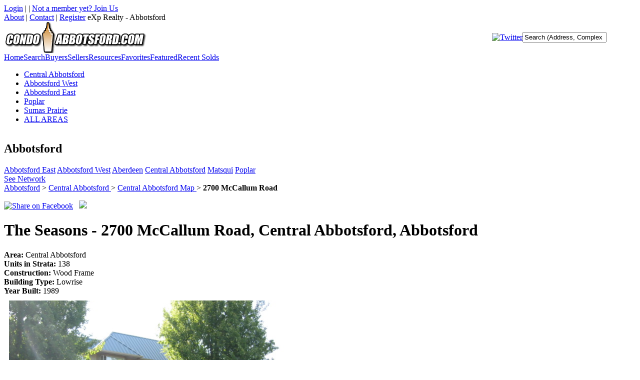

--- FILE ---
content_type: text/html
request_url: http://www.condoabbotsford.com/the-seasons-2700-mccallum-road-abbotsford
body_size: 10870
content:
<!DOCTYPE html PUBLIC "-//W3C//DTD XHTML 1.0 Transitional//EN" "http://www.w3.org/TR/xhtml1/DTD/xhtml1-transitional.dtd">
<html xmlns="http://www.w3.org/1999/xhtml" xmlns:fb="https://www.facebook.com/2008/fbml">

<head>

<title>2700 McCallum Road - The Seasons : Abbotsford Condos, Abbotsford Townhouses, Sumas Condos : CondoAbbotsford.com</title>

<meta http-equiv="Content-Type" content="text/html; charset=iso-8859-1" />

<meta name="description" content="Building description, photos and active listings for 2700 McCallum Road - The Seasons : Abbotsford Condos, Abbotsford Townhouses, Sumas Condos : CondoAbbotsford.com" />

<meta name="keywords" content="2700 McCallum Road, Central Abbotsford, Abbotsford Condos, Abbotsford Townhouses, Sumas Condos : CondoAbbotsford.com" />

<meta name="title" content="2700 McCallum Road - The Seasons : Abbotsford Condos, Abbotsford Townhouses, Sumas Condos : CondoAbbotsford.com" />

<link href="/templates/default/css/stylesheet.css" rel="stylesheet" type="text/css" media="screen,projection" />
<link href="/templates/default/css/print.css" rel="stylesheet" type="text/css" media="print"/>

<!--tab script-->
<link href="/templates/default/css/tabcontent.css" rel="stylesheet" type="text/css" />

<!-- jQuery UI custom CSS for modal form dialog -->
<link href="/templates/default/css/custom-theme/jquery-ui-1.8.5.custom.css" rel="stylesheet" type="text/css" />

<!--drop down-->
<link href="/templates/default/css/ddcolortabs.css" rel="stylesheet" type="text/css" />


<link href="/templates/default/css/scroll-slider.css" rel="stylesheet" type="text/css" />

<!-- feature listings carousel -->
<link href="/templates/default/css/jquery.carousel.css" rel="stylesheet" type="text/css" />


<script type="text/javascript">
    var template_images_dir = '/templates/default/images';
    var in_my_favs_btn = '<img class="addtour" src="' + template_images_dir + '/inmyfav.gif" />'
    var add_to_my_favs_btn = '<img class="addtour" src="' + template_images_dir + '/addtofav.gif" />';

    /* favorites pg */
    var remove_fav_btn = '<img alt="Remove" src="' + template_images_dir + '/remove.gif"/>';

    /* unsubscribe pg */
    //var unsub_btn = '<img src="' + template_images_dir + '/checkmark.gif" alt="Subscribed">';
    var unsub_btn = 'Unsubscribe';

    function switchLayout( layoutType ) {
        document.cookie = 'layoutType=' + layoutType;
        document.location.reload(true);
    }

</script>








<script type="text/javascript" src="/js/jquery-1.9.1.min.js"></script>
<script type="text/javascript" src="/js/jquery-migrate-1.1.1.js"></script>
<script type="text/javascript" src="https://code.jquery.com/ui/1.9.0/jquery-ui.js"></script>

<!--script defer src="https://maps.googleapis.com/maps/api/js?key=AIzaSyD1ooFszr5W_lIYMymeRj3TPd9U6z0W53A"></script-->
<script type="text/javascript">
function getEmbedMapUrl()
{
    //alert("getBuildingEmbedUrl()");
    var components = {"unit_number":"","house_number":"2700","street_name":"","street_type":"Road","city":"Abbotsford","province":"BC","url":"2700 McCallum,Abbotsford BC,Canada"};
    var address = components.url;
    //alert(address.replace(/[ ]/g, '+'));
    return "https://www.google.com/maps/embed/v1/place?key=AIzaSyD1ooFszr5W_lIYMymeRj3TPd9U6z0W53A&q=" + address.replace(/[ ]/g, '+');
}
</script>




<script type="text/javascript" src="/js/jquery-ui-1.8.5.custom.min.js"></script>

<script type="text/javascript" src="/js/swfobject.js"></script>
<script type="text/javascript" src="/js.php"></script>



<!--tab script-->

<script type="text/javascript" src="/js/tabcontent.js"></script>

<!--tab script-->



<!--drop down-->

<script type="text/javascript" src="/js/dropdowntabs.js"></script>



<!-- mapping functionality -->

<!--script type="text/javascript" src="http://maps.googleapis.com/maps/api/js?v=3.5&libraries=geometry&sensor=false&key=AIzaSyD1ooFszr5W_lIYMymeRj3TPd9U6z0W53A"></script-->
<script type="text/javascript">

	var map = null;

	var streetview = null;

	var birdseye= null;

	var lat = 49.0513;

	var lon = -122.2932;



	var isFbUser = false;

	var isFbEmailAuth = false;



	var DomainUrl = "http://www.condoabbotsford.com";

	var BuildingId = "18109";

	var BuildingDesc = "The Seasons";



	var StreetviewSettings = Array();

	StreetviewSettings["found"] = false;

	StreetviewSettings["lat"] = 49.0513;

	StreetviewSettings["lon"] = -122.2932;



	
    jQuery(document).ready(function() {
        });

</script>



<!-- page load and other page specific functions -->

<script type="text/javascript" src="/js/favorites.js"></script>

<script type="text/javascript" src="/js/listing_results_tablesort.js"></script>

<script type="text/javascript" src="/js/listing_tplV3.js"></script>

<script type="text/javascript" src="/js/display_condo.js"></script>

<script type="text/javascript" src="/js/subscribe.js"></script>

<script type="text/javascript" src="/js/moreinfo_update.js"></script>

    <script type="text/javascript">
        var sendToFriendWidget = null;

        var loadSendToFriendRecaptcha = function() {
            sendToFriendWidget = grecaptcha.render("divSendToFriendWidget", {
                        'sitekey': '6LfWS0IUAAAAAINoI0kyBwe1p3WDVjA828QONk2K'
                    }
            );
        };

        function resetSendToFriendRecaptcha()
        {
            grecaptcha.reset(sendToFriendWidget);
        }

        function showSendToFriendButton()
        {
                    }

    </script>
            <script src="https://www.google.com/recaptcha/api.js?onload=loadSendToFriendRecaptcha&render=explicit" async defer></script>
    
<script type="text/JavaScript" src="/forms/vdaemon.js"></script>
<script type="text/JavaScript">
<!--

var f,v,i,l,s;

f=new Object(); f.name="futurehomecriteria"; f.disablebuttons="none"; f.validationmode="onsubmit"; f.validators=new Array(); f.labels=new Array(); f.summaries=new Array(); v=new Array(); v[0]=f; i=1;
v[i]=new Object(); v[i].type="required"; v[i].name="txtNameReq"; v[i].errmsg="Name is required"; v[i].fcontrol="txtMoreInfoName"; v[i].control=new Array(); v[i].control[v[i].control.length]="txtMoreInfoName"; v[i].minlength=1; v[i].maxlength=-1; v[i].negation=false; v[i-1].validators[v[i-1].validators.length]=v[i];
v[i]=new Object(); v[i].type="required"; v[i].name="txtEmailReq"; v[i].errmsg="E-Mail is required"; v[i].fcontrol="txtMoreInfoEmail"; v[i].control=new Array(); v[i].control[v[i].control.length]="txtMoreInfoEmail"; v[i].minlength=1; v[i].maxlength=-1; v[i].negation=false; v[i-1].validators[v[i-1].validators.length]=v[i];
v[i]=new Object(); v[i].type="format"; v[i].name="txtEmailVal"; v[i].errmsg="E-Mail Address must be valid"; v[i].fcontrol="txtMoreInfoEmail"; v[i].control=new Array(); v[i].control[v[i].control.length]="txtMoreInfoEmail"; v[i].required=false; v[i].negation=false; v[i].format="email"; v[i-1].validators[v[i-1].validators.length]=v[i];
v[i]=new Object(); v[i].type="custom"; v[i].name="security_codeCst"; v[i].errmsg="The security word is incorrect"; v[i].fcontrol="security_code"; v[i].control=new Array(); v[i].control[v[i].control.length]="security_code"; v[i].clientfunction="CaptchaCheck"; v[i-1].validators[v[i-1].validators.length]=v[i];
s=new Object(); s.id="VDaemonID_1"; s.headertext="<img src=\'/templates/default/images/alert.gif\'><strong>Error</strong> - please complete the following fields:"; s.displaymode="bulletlist"; s.showsummary=true; s.messagebox=false; f.summaries[f.summaries.length]=s;
vdAllForms[f.name]=f;

f=new Object(); f.name="sendtofriend_form"; f.disablebuttons="none"; f.validationmode="onsubmit"; f.validators=new Array(); f.labels=new Array(); f.summaries=new Array(); v=new Array(); v[0]=f; i=1;
v[i]=new Object(); v[i].type="required"; v[i].name="s2f_sendersNameReq"; v[i].errmsg="Your name is required"; v[i].fcontrol="sendersName"; v[i].control=new Array(); v[i].control[v[i].control.length]="sendersName"; v[i].minlength=1; v[i].maxlength=-1; v[i].negation=false; v[i-1].validators[v[i-1].validators.length]=v[i];
v[i]=new Object(); v[i].type="required"; v[i].name="s2f_recipientsNameReq"; v[i].errmsg="Recipient\'s name is required"; v[i].fcontrol="recipientsName"; v[i].control=new Array(); v[i].control[v[i].control.length]="recipientsName"; v[i].minlength=1; v[i].maxlength=-1; v[i].negation=false; v[i-1].validators[v[i-1].validators.length]=v[i];
v[i]=new Object(); v[i].type="required"; v[i].name="s2f_recipientsEmailReq"; v[i].errmsg="Recipient\'s e-mail address is required"; v[i].fcontrol="recipientsEmail"; v[i].control=new Array(); v[i].control[v[i].control.length]="recipientsEmail"; v[i].minlength=1; v[i].maxlength=-1; v[i].negation=false; v[i-1].validators[v[i-1].validators.length]=v[i];
v[i]=new Object(); v[i].type="format"; v[i].name="s2f_recipientsEmailVal"; v[i].errmsg="Recipient\'s e-mail address must be valid"; v[i].fcontrol="recipientsEmail"; v[i].control=new Array(); v[i].control[v[i].control.length]="recipientsEmail"; v[i].required=false; v[i].negation=false; v[i].format="email"; v[i-1].validators[v[i-1].validators.length]=v[i];
v[i]=new Object(); v[i].type="compare"; v[i].name=""; v[i].errmsg="You must complete the security check"; v[i].fcontrol="entered"; v[i].control=new Array(); v[i].control[v[i].control.length]="entered"; v[i].required=false; v[i].negation=false; v[i].validtype="integer"; v[i].casesensitive=false; v[i].comparevalue="1"; v[i].operator="e"; v[i-1].validators[v[i-1].validators.length]=v[i];
s=new Object(); s.id="VDaemonID_2"; s.headertext="Please complete the following fields:"; s.displaymode="bulletlist"; s.showsummary=true; s.messagebox=false; f.summaries[f.summaries.length]=s;
vdAllForms[f.name]=f;

f=new Object(); f.name="reportInaccuracy_form"; f.disablebuttons="none"; f.validationmode="onsubmit"; f.validators=new Array(); f.labels=new Array(); f.summaries=new Array(); v=new Array(); v[0]=f; i=1;
v[i]=new Object(); v[i].type="required"; v[i].name="ri_usernameReq"; v[i].errmsg="Your name is required"; v[i].fcontrol="ri_username"; v[i].control=new Array(); v[i].control[v[i].control.length]="ri_username"; v[i].minlength=1; v[i].maxlength=-1; v[i].negation=false; v[i-1].validators[v[i-1].validators.length]=v[i];
v[i]=new Object(); v[i].type="required"; v[i].name="ri_emailReq"; v[i].errmsg="E-Mail Address is required"; v[i].fcontrol="ri_emailaddress"; v[i].control=new Array(); v[i].control[v[i].control.length]="ri_emailaddress"; v[i].minlength=1; v[i].maxlength=-1; v[i].negation=false; v[i-1].validators[v[i-1].validators.length]=v[i];
v[i]=new Object(); v[i].type="format"; v[i].name="ri_emailVal"; v[i].errmsg="E-Mail Address must be valid"; v[i].fcontrol="ri_emailaddress"; v[i].control=new Array(); v[i].control[v[i].control.length]="ri_emailaddress"; v[i].required=false; v[i].negation=false; v[i].format="email"; v[i-1].validators[v[i-1].validators.length]=v[i];
v[i]=new Object(); v[i].type="required"; v[i].name="ri_commentsReq"; v[i].errmsg="Comments are required"; v[i].fcontrol="ri_comments"; v[i].control=new Array(); v[i].control[v[i].control.length]="ri_comments"; v[i].minlength=1; v[i].maxlength=-1; v[i].negation=false; v[i-1].validators[v[i-1].validators.length]=v[i];
s=new Object(); s.id="VDaemonID_3"; s.headertext="Please complete the following fields:"; s.displaymode="bulletlist"; s.showsummary=true; s.messagebox=false; f.summaries[f.summaries.length]=s;
vdAllForms[f.name]=f;

//-->
</script>
</head>



<body>



<div id="container">
<!--header parts starts here-->
<div id="header">
<div class="toppanel">
<div id="fb-root"></div>
<div class="loginarea">
<a href="/login">Login</a> | | <a href="/register">Not a member yet? Join Us</a></div>

<div class="topyallowarea">
<label><a href="/about">About</a> | <a href="/contact">Contact</a> | <a href="/register">Register</a></label>
<span>eXp Realty - Abbotsford</span>
</div>
</div>

<div class="toppanel2b hide-print-only" ><table width="100%" border="0" cellspacing="0" cellpadding="0">
  <tr>
    <td width="*" valign="top"><a href="/"><img src="/gallery/images/8/logo.png" alt="" border="0" align="left" /></a></td>
    <td width="24%" align="left" valign="middle"><div class="socialbuttonsleft"><fb:like href="http://www.condoabbotsford.com" layout="button_count" width="90" font="verdana" colorscheme="light"></fb:like></div></td>
    <td width="25%" align="right" valign="middle"><div class="socialbuttonsright"><a href="http://www.twitter.com/networkofcondos" title="Follow me on Twitter"><img src="/templates/default/images/twt.gif" alt="Twitter" /></a></div></td>
    <td width="18%">
	<div class="search_area"><form id="topsearchform" name="topsearchform" method="get" action="/sitewide_search.php"><table border="0" cellspacing="0" cellpadding="0" >
	  <tr>
	    <td><input type="text" value="Search (Address, Complex Name)" style="width:160px;" name="q" id="q" onfocus="value=''" /></td>
	    <td><input name="" type="image" src="/templates/default/images/search.gif" class="btn" /></td>
	  </tr>
	</table></form></div>
    </td>
  </tr>
</table>
</div>

<div class="searchbar">
<div class="search_link"><a href="/">Home</a><a href="/listing_search.php">Search</a><a href="/buyers">Buyers</a><a href="/sellers">Sellers</a><a href="/resources">Resources</a><a href="/favorites" id="favnav">Favorites</a><a href="/listings">Featured</a><a href="/recently-sold">Recent Solds</a></div>
</div>

<div class="navbar">
<div class="secondy_menu" id="colortab">
<ul>
 <li><a href="/central-abbotsford/condos" ><span>Central Abbotsford</span></a></li>  <li><a href="/abbotsford-west/condos" ><span>Abbotsford West</span></a></li>  <li><a href="/abbotsford-east/condos" ><span>Abbotsford East</span></a></li>  <li><a href="/poplar/condos" ><span>Poplar</span></a></li>  <li><a href="/sumas-prairie/condos" ><span>Sumas Prairie</span></a></li> <li><a href="/" rel="dropmenu2"><span>ALL AREAS</span></a></li>
</ul>
</div>

<!--1st drop down menu - All Sites -->

<!--1st drop down menu - All Areas -->
<div id="dropmenu2" class="dropmenudiv">
<table width="" cellspacing="0" cellpadding="0" border="0">
<tr>
<td valign="top" class="nopad nobor">
<h2>Abbotsford</h2>
<a href="/abbotsford-east/condos">Abbotsford East</a>
<a href="/abbotsford-west/condos">Abbotsford West</a>
<a href="/aberdeen/condos">Aberdeen</a>
<a href="/central-abbotsford/condos">Central Abbotsford</a>
<a href="/matsqui/condos">Matsqui</a>
<a href="/poplar/condos">Poplar</a>
</td>
</tr>
</table>
</div>


<script type="text/javascript">tabdropdown.init("colortab", 16)</script>
<label><a href="http://www.networkofcondos.com">See Network</a></label>
<br clear="none" />
</div>

</div>
<!--facebook *** must appear after site_header is displayed *** -->
<script type="text/javascript">
var fb_app_id = 322266020138;
var siteUrl = "http://www.condoabbotsford.com";
</script>
<script type="text/javascript" src="/js/facebook.js"></script>
<!--header parts ends here-->




<!--middle parts starts here-->


<div id="middle">

<div class="breadcrumb">

<a href="/">Abbotsford</a> &gt; <a href="http://www.condoabbotsford.com/central-abbotsford/condos"> Central Abbotsford </a> &gt; <a href="http://www.condoabbotsford.com/central-abbotsford/map"> Central Abbotsford Map </a> &gt; <strong>2700 McCallum Road</strong>

</div>

<div class="in_leftwrap">



<div class="llinks">

<p>
    <span class="lrlink">
        <a href="#requestMoreInfo"><img src="/templates/default/images/q.gif" alt="" align="right" /></a>
        <a href="#" onClick="window.print()"><img src="/templates/default/images/print.gif" alt="" border="0" align="right" /></a>
        <!--<a href="#"><img src="/images/twt.gif" alt="" border="0" /></a>-->
        <a href="http://www.facebook.com/dialog/feed?app_id=322266020138&link=http%3A%2F%2Fwww.condoabbotsford.com%2Fthe-seasons-2700-mccallum-road-abbotsford&name=2700+McCallum+Road+-+The+Seasons%2C+Central+Abbotsford&picture=http://www.condoabbotsford.com/gallery/images/buildings/18109/IMG_0626.JPG&caption=&description=[base64]&display=page&redirect_uri=http%3A%2F%2Fwww.condoabbotsford.com%2Fthe-seasons-2700-mccallum-road-abbotsford" target="_blank"><img src="/templates/default/images/facebook1.gif" alt="Share on Facebook" border="0" /></a>
    </span>
    <a id="sendBtn" href="#"><img src="/templates/default/images/send2friend.gif" alt="" border="0" /></a>
    <a href="#requestMoreInfo"><img src="/templates/default/images/requestinfo.gif" alt="" border="0" /></a>
                        <a id="b18109" rel="nofollow" href="/favorites.php?action=add&mode=buildings&cb=b18109&id=18109" class="addfavorite"><img class="addtour" src="/templates/default/images/addtofav.gif" /></a>
                <span class="media" style="display:none;">
        <a class="strataplans" target="_blank" style="display:none;" href="http://www.condoabbotsford.com/gallery/images/"><img src="/templates/default/images/strataplans.gif" alt="" border="0" /></a>
        <a class="bylawrules" target="_blank" style="display:none;" href="#bylawrules"><img src="/templates/default/images/bylawrules.gif" alt="" border="0" /></a>
    </span>
</p>






<h1>The Seasons - 2700 McCallum Road, Central Abbotsford, Abbotsford</h1>



<span class="rinfo">

<strong>Area:</strong> Central Abbotsford<br />

<strong>Units in Strata:</strong> 138<br />



</span>



<span class="rinfo">

<strong>Construction:</strong> Wood Frame<br />

<strong>Building Type:</strong> Lowrise<br />



</span>



<span class="rinfo">

<strong>Year Built:</strong> 1989<br />




</span>



</div>




<!-- Start of Flash Gallery -->

<div class="imggallery">



<div id="monoSlideshow">



<script src="/js/galleria-1.2.5.min.js"></script>

<div id="galleria"></div>

</div>



<script type="text/javascript" charset="utf-8">

var galleria_data = [{image: '/gallery/images/buildings/18109/IMG_0626.JPG', thumb: '/gallery/images/buildings/18109/IMG_0626.JPG', title: 'My title', description: 'My description'},{image: '/gallery/images/buildings/18109/IMG_0574.JPG', thumb: '/gallery/images/buildings/18109/IMG_0574.JPG', title: 'My title', description: 'My description'},{image: '/gallery/images/buildings/18109/IMG_0623.JPG', thumb: '/gallery/images/buildings/18109/IMG_0623.JPG', title: 'My title', description: 'My description'},{image: '/gallery/images/buildings/18109/IMG_0629.JPG', thumb: '/gallery/images/buildings/18109/IMG_0629.JPG', title: 'My title', description: 'My description'},{image: '/gallery/images/buildings/18109/IMG_0581.JPG', thumb: '/gallery/images/buildings/18109/IMG_0581.JPG', title: 'My title', description: 'My description'},{image: '/gallery/images/buildings/18109/IMG_0604.JPG', thumb: '/gallery/images/buildings/18109/IMG_0604.JPG', title: 'My title', description: 'My description'},{image: '/gallery/images/buildings/18109/IMG_0602.JPG', thumb: '/gallery/images/buildings/18109/IMG_0602.JPG', title: 'My title', description: 'My description'},{image: '/gallery/images/buildings/18109/IMG_0586.JPG', thumb: '/gallery/images/buildings/18109/IMG_0586.JPG', title: 'My title', description: 'My description'},{image: '/gallery/images/buildings/18109/IMG_0632.JPG', thumb: '/gallery/images/buildings/18109/IMG_0632.JPG', title: 'My title', description: 'My description'},{image: '/gallery/images/buildings/18109/IMG_0619.JPG', thumb: '/gallery/images/buildings/18109/IMG_0619.JPG', title: 'My title', description: 'My description'},{image: '/gallery/images/buildings/18109/IMG_0593.JPG', thumb: '/gallery/images/buildings/18109/IMG_0593.JPG', title: 'My title', description: 'My description'},{image: '/gallery/images/buildings/18109/IMG_0577.JPG', thumb: '/gallery/images/buildings/18109/IMG_0577.JPG', title: 'My title', description: 'My description'},{image: '/gallery/images/buildings/18109/IMG_0595.JPG', thumb: '/gallery/images/buildings/18109/IMG_0595.JPG', title: 'My title', description: 'My description'},{image: '/gallery/images/buildings/18109/IMG_0609.JPG', thumb: '/gallery/images/buildings/18109/IMG_0609.JPG', title: 'My title', description: 'My description'},{image: '/gallery/images/buildings/18109/IMG_0598.JPG', thumb: '/gallery/images/buildings/18109/IMG_0598.JPG', title: 'My title', description: 'My description'},{image: '/gallery/images/buildings/18109/IMG_0599.JPG', thumb: '/gallery/images/buildings/18109/IMG_0599.JPG', title: 'My title', description: 'My description'}];

var so = new SWFObject("/swf/monoslideshow.swf", "SOmonoSlideshow", "665", "425", "7", "#ffffff");

so.addVariable("showLogo", "false");

so.addParam("allowfullscreen", "true");

so.addParam("wmode", "transparent");

so.addVariable("dataFile", escape('/_galleryxml.php?item_type=building&id=18109&mode=mini'));

var sowrite = so.write("monoSlideshow");

if (! sowrite)

{

// Load the classic theme

Galleria.loadTheme('/js/galleria.classic.min.js');

// Initialize Galleria

jQuery('#galleria').galleria({

	data_source: galleria_data,

	imageCrop:true,

	showInfo:false,

	thumbCrop:true

});

}

</script>

<!-- root element for scrollable -->

<div class="scrollable"></div>

</div>


<!-- End of Flash Gallery -->

<!-- Active Listings -->

<div class="lmatter">

<a id="listings"><h2>Active condo listings for sale in The Seasons:</h2></a>



<div class="data_inner">

<table id="condolistings" class="listingsTable" border="0" cellspacing="0" cellpadding="0" sort="condolistings">

	
	<thead>

	<tr class="featureheaderrow">

		<th width="15%" align="left" class="sortable" sorttype="numeric">Unit <img src="/templates/default/images/spacer.gif" alt="" /></th>

		<th width="8%" align="right" class="sortable" sorttype="numeric">#Bed <img src="/templates/default/images/spacer.gif" alt="" /></th>

		<th width="8%" align="center" class="sortable" sorttype="numeric">#Bath <img src="/templates/default/images/spacer.gif" alt="" /></th>

		<th width="8%" align="center" class="sortable" sorttype="numeric">Sq Ft <img src="/templates/default/images/spacer.gif" alt="" /></th>

		<th width="11%" align="left" class="sortable" sorttype="numeric">Price <img src="/templates/default/images/spacer.gif" alt="" /></th>

		<th width="40%" align="left" class="sortable">Brokerage <img src="/templates/default/images/spacer.gif" alt="" /></th>

		<th width="10%" align="left">Favorite?</th>

	</tr>

	</thead>

	<tbody>

	


	
	<tr class="MLSListingHeader">

		<td colspan="7">

			<img alt="mlsrlogo" src="/templates/default/images/mlsrlogosmall.gif"/><strong>MLS&reg; listings:</strong>

		</td>

	</tr>



	
	<tr class="MLSListing">

		<td sort="504"><strong><a href="http://www.condoabbotsford.com/mls/504-2700-mccallum-road-abbotsford-r2972769">&nbsp;#504</a></strong></td>

		<td align="right" class="beds">2</td>

		<td align="center" class="baths">1</td>

		<td align="center" class="sqft">902</td>

		<td>$408,000</td>

		<td>Sutton Group - 1st West Realty</td>

		
		<td align="center"><a id="mlsr2972769" rel="nofollow" href="/favorites.php?action=add&cb=mlsr2972769&id=r2972769" class="addfavorite oneline">Add</a></td>

		
	</tr>

	
	<tr class="MLSListing">

		<td sort="314"><strong><a href="http://www.condoabbotsford.com/mls/314-2700-mccallum-road-abbotsford-r2955076">&nbsp;#314</a></strong></td>

		<td align="right" class="beds">2</td>

		<td align="center" class="baths">1</td>

		<td align="center" class="sqft">932</td>

		<td>$435,000</td>

		<td>Vybe Realty</td>

		
		<td align="center"><a id="mlsr2955076" rel="nofollow" href="/favorites.php?action=add&cb=mlsr2955076&id=r2955076" class="addfavorite oneline">Add</a></td>

		
	</tr>

	
	
	</tbody>


</table>

</div>

</div>







<!-- Subscribe -->

<div class="lmatter">

<h2>Subscribe to listings in The Seasons:</h2>

<form method="post" id="subscribeToBuilding" name="subscribeToBuilding" action="">


E-Mail new listings in this building to:

<input id="sb_emailaddress" name="sb_emailaddress" type="text" class="input" size="45" />&nbsp;&nbsp;<input class="input" type="submit" value="Subscribe"  style="width:125px;" />


<input type="hidden" name="sb_record_key" id="sb_record_key" value="18109" />

<input type="hidden" name="sb_item_type" id="sb_item_type" value="b" />

</form>

<div id="subscribe_message"></div>

</div>



<!-- Description and Amenities -->

<div class="lmatter">

<h2>Description of The Seasons:</h2>

<p>The Seasons at 2700 McCallum Road is a&nbsp;beautiful complex located in Central Abbotsford.&nbsp; Historical downtown Abbotsford is right around the corner.&nbsp; This building, formerly known as Silvertone,&nbsp;was built in 1989 and completely renovated in 2006.</p>
<p>The Seasons features beautiful gardens surrounding the building creating privacy and tranquility.&nbsp; These spacious and elegant suites are perfect for investors, first time home buyers and even retirees.</p>

</div>

<div class="lmatter">

<a href="#" id="reportInaccuracyLink">Report inaccuracy</a>

<br/><br/>

</div>

<div class="lefttabdiv">
        <iframe class="embedmap building"
                width="100%"
                height="350"
                frameborder="0" style="border:0;"
                src="" allowfullscreen>
        </iframe>
</div>



<div class="lmatter">

<a name="requestMoreInfo"></a>

<h2>Request more info about The Seasons:</h2>

<div id="divContactForm">
<form method="post" name="futurehomecriteria" id="futurehomecriteria" action="JavaScript:onValidMoreInfo()">

<div class="formerror" id="VDaemonID_1" style="display:none"></div>

<p><label>I would like to:</label>
	<select id="selectMoreInfoLikeTo" name="selectMoreInfoLikeTo" class="select">
    	<option value="info">Request More Info</option>
		<option value="viewing">Book a Private Viewing</option>
	</select>
</p>

<p><label>* Name:</label> <input id="txtMoreInfoName" name="txtMoreInfoName" type="text" class="input" size="45" />

</p>
<p><label>* E-Mail:</label>
  <input id="txtMoreInfoEmail" name="txtMoreInfoEmail" type="text" class="input" size="45" />
  
  
</p>
<p><label>Phone:</label>
  <input id="txtMoreInfoPhone" name="txtMoreInfoPhone" type="text" class="input" size="45" />
    </p>
<p class="checkbox-line">
    <label class="checkbox-line-label">Are you working with a realtor?</label>
    <input class="checkbox-line-input" id="checkboxMoreInfoWithRealtor" name="checkboxMoreInfoWithRealtor" type="checkbox" value="" />
</p>
<p><label>Message/Comment:</label>
  <textarea id="txtMoreInfoComments" name="txtMoreInfoComments" cols="38" rows="4" class="input"></textarea>
</p>
<p>
	<label>
		<img id="imgSecurityCode" src="/captcha-gen2.php?width=100&height=40&characters=5" alt="captcha" style="float:right;margin-top:5px;">
	</label>
		<span style="font-size:10px;margin-left:10px;margin-top:0;padding-top:0;">For security purposes, please type the word to the left</span><br>
		<input id="security_code" name="security_code" type="text" class="input" style="margin-top:5px;margin-bottom:0;padding-bottom:0;" size="45" />
		
</p>

<p><label>&nbsp;</label>
  <input class="input submit" type="submit" value="Submit" />
</p>
<input type="hidden" name="moreinfo" value="moreinfo" />

<div style="display:none"><input type="hidden" name="VDaemonValidators" value="adbbf91b23ab3b66780e671615e01b4eeNqtlE1v2zAMhv+LroYXO2nSjcUOQdYBO7QduqHYbVBkJhZmWS5FdysC//dRSr1iTVvsozdTJF/yoUVdQDkDtbp6d6Wby75l61DBAnYB3oAKH8mzN75RJwGOQdXMHUwm0ZpHr95i/I4KE6PZ1LppXnV1NwYsaRvi95Fo6aoiDOEt15gH1MG3IZ8eF0XujJG03uXkdZXr9dpz2Hiq7mqGZWtqT9EqQI3K7z25VPo1qE3PPWHtHRqyjGR19Cyk5LmvUBrQcAQ7C8XJRRT84pp4rmAWKaPYuXZ7jhLUTXOjG1tp3peMKktmGlWEBVQ7xktD/INj+iVeJ1A5uO2SUxojvO4t4UhifMu0n2U5T5lnnvBDu/FjA1INiVzYphixoiOzIbtXGtKP0Z/69S+4AnbDYKF8cbwyNXnqtG3+lm/xG1+SOAQUidP8TFx/ijj9X8T5M4iyAA8QJVUuotN8YEhNHJn+gXx6T77cr0Xm+sDZGrPU+3MzmL34DMQb0PSyO7dfjWiuAh8Owkh/3j3CO3uQfXc3Nn1r2Po2xUzlhdFdfB9WNZpvB/OYySJ9rjEbhbLvsv/xUtjWeCI0/PREhuEnjcKJ9Q==" /></div>
</form>
</div>
<div id="divContactResult"></div>



<h2>Building Expert for The Seasons:</h2>




<table width="100%" border="0" cellspacing="0" cellpadding="0">

  
  <tr>

    <td style="padding-left:5px;"><a href="/harwant"><img src="/phpthumb/c/phpThumb.php?src=/images/s67f44d340142f.jpg&w=54&h=72&zc=1&q=100" alt="" /></a></td>

    <td><strong>Mntaj K<br />

      604-621-3107</strong><br />

      or <a href="/harwant">send an E-mail</a></td>

    <td><strong>MNTAJ K </strong><br />

      URL:http://www.condoabbotsford.com<br />

      202 - 15388 24th AVENUE , SURREY, BC &nbsp;&nbsp;&nbsp;V4A 2J2</td>

  </tr>

  
</table>

</div>

</div>



<div class="rightdiv">

<h3>Related Info</h3>

<p>Courtesy of: 
<a href="/harwant">Mntaj K</a></p>

<h4>Complex:</h4>

<div class="in_rightwrap">

<div class="search_in" style="margin-top:0px;">

<div class="search_in_tab" id="quicktab1">

<ul class="shadetabs2">

<li><a href="#" rel="Complex" class="selected">Info</a></li>

<!--li><a href="#" rel="Complex1">Videos</a></li-->

<li><a href="#" rel="Complex2" style="border-right:0px;">Reviews</a></li>

</ul>

</div>



<div class="mapsearch tabcontent" id="Complex">

<div class="info">


<p><strong>Mgt Co:</strong> ECM Management</p>



<p><strong>Mgt Tel:</strong> 604-855-9895</p>



<p><strong>Amenities:</strong>

wheelchair access, gym, greenhouse, Insuite laundry, Elevator, Storage, Excercise Centre, Garden, Wheelchair Access


</p>



<p><strong>Active Listings:</strong>

2 in this Complex<br />

<a href="#listings">View listings</a></p>

</div>

</div>


<div class="sear_content tabcontent" id="Complex1">Coming soon..</div>

<div class="sear_content tabcontent" id="Complex2">


	
		<div><a target="_blank" href="http://www.condoadvisory.com/noc.php?noc_id=18109&type=c">Review this building</a> on CondoAdvisory.com</div>

	


	<div class="CondoAdvisoryTop">

		<a target="_blank" href="http://www.condoadvisory.com/abbotsford-condo-reviews/">Abbotsford Condo Reviews</a>

	</div>


</div>



<script type="text/javascript">

var countries=new ddtabcontent("quicktab1")

countries.setpersist(false)

countries.setselectedClassTarget("link") //"link" or "linkparent"

countries.init()

</script>

</div>



</div>

</div>






</div>


<!--middle parts ends here-->



<br clear="none" />

<!--footer parts starts here-->
<div id="footer">
		<div class="footdisc">
							<p class="mlsdisclaimer"><img src="/templates/default/images/mlsrlogostandard.gif" width="90" height="37" /><strong>Disclaimer: </strong>The data relating to real estate on this web site comes in part from the MLS Reciprocity programe of the Real Estate Board of Greater Vancouver. Real estate listing held by participating real estate firms are marked with the MLS&reg; logo and detailed information about the listing includes the name of the listing agent. This representation is based in whole or part ondata generated by the Real Estate Board of Greater Vancouver which assumes no responsibility for its accuracy. The materials contained on this page may not be reproduces without the express written consent of the Real Estate Board of Greater Vancouver.</p>
							</div>
	<div class="foottop">
<strong>Explore this site:</strong> <a href="/sitewide-search">Search</a> | <a href="/buyers">Buyers</a> | <a href="/resources">
Resources</a> | <a href="/favorites">Favorites</a> | <a href="/about">About</a> | <a href="/contact">
Contact</a> | <a href="http://www.networkofcondos.com">Network</a> | <a href="/all_abbotsford_condos.php">All Abbotsford Condos</a><br />
<strong>Abbotsford Areas:</strong>
 <a href="/abbotsford-east/condos">Abbotsford East</a> <a href="/abbotsford-west/condos">Abbotsford West</a> <a href="/aberdeen/condos">Aberdeen</a> <a href="/central-abbotsford/condos">Central Abbotsford</a> <a href="/matsqui/condos">Matsqui</a> <a href="/poplar/condos">Poplar</a>  </div>

<div class="footbot">
<p>&copy; 2018 <strong>Network of Condos Enterprises Ltd.</strong> <a href="/privacy-policy">Privacy Policy.</a> Site designed by dazil Internet Services Inc.</p>
    </div>
</div>
<!--footer parts ends here-->
</div>


<div id="sendFriendDiv" style="display:none;" title="CondoAbbotsford.com: Send to a Friend">



	<div class="dialog">

        <form method="post" id="sendtofriend_form" name="sendtofriend_form" action="JavaScript:onSendToFriend()">

			<input type="hidden" name="slug" value="http%3A%2F%2Fwww.condoabbotsford.com%2Fthe-seasons-2700-mccallum-road-abbotsford" />

			<input type="hidden" name="type" value="building" />

			<input type="hidden" name="propertydesc" value="The Seasons - 2700 McCallum Road, Central Abbotsford, Abbotsford" />

			<div class="formerror" style="display:none" id="VDaemonID_2"></div>

			<p>

				<label>Property:</label>

				<span class="textfield"><strong>The Seasons - 2700 McCallum Road, Central Abbotsford, Abbotsford</strong></span>

			</p>

			<div class="spacer"></div>

            			<p>
				<label>* Your Name:</label>
				<input name="sendersName" type="text" class="input" size="45" />
				
			</p>

			<div class="spacer"></div>
			<p>
				<label>* Recipient's Name:</label>
				<input name="recipientsName" class="input clear" type="text" size="45" />
				
			</p>

			<p>
				<label>* Recipient's E-Mail Address:</label>
				<input name="recipientsEmail" type="text" id="recipientsEmail" class="input clear" size="45" />
				
				
			</p>

			<p>
				<label> Optional Comment:</label>
				<textarea name="comment" cols="38" rows="4" class="textarea clear"></textarea>
			</p>

			<div class="spacer"></div>

            <p id="pReCaptcha">
                <label>&nbsp;</label>
                                <div style="float:left;" id="divSendToFriendWidget" class="g-recaptcha" data_sitekey="6LfWS0IUAAAAAINoI0kyBwe1p3WDVjA828QONk2K"></div>
                            </p>

            <div class="spacer"></div>

			<p>
				    <label>&nbsp;</label>
				    <input type="button" name="Submit" class="submit" value="Send" onclick="onSendToFriend()" />
			</p>

            <!--input type="hidden" name="afield"/-->

            <input type="hidden" name="entered" value="0" />
            

		
<div style="display:none"><input type="hidden" name="VDaemonValidators" value="[base64]/I3i1Ww5gqoc2/3aOh5tR8WVuR4bnMgf0UdRyPnZxes97MqeV7IBUOy1rmqeoxEipvyRpUmV753ZJWN9xhUMm7IpKjH+g/UnO6v2B8wyGzhOvBK4W+bUEQ1CNetQRiBtK099pGy40n34AiIlTvwIKX1X7bFiC0j46K/Ul34QOpHu7ujnMtj1xmZvDUn74I5EbRpKGT/ItSMV08FJrQL+r7bseRdunbPwk7fHDu9j/21UqZ8LvfylDsoTMCzCTjEXBgNZ+apESxeG8HyaRHQVXEvAlLhg6f8ZED2MEK/IJn0P8lUrfPRDqLA9Fg22WuzWQ3ZjMgBpmoUwhSNRrRfGH4I2lGQPek0tHqAYJKkd0JU1fZ7kSIZ/izbAI77oel/nJpVuCP6JFioBA8R3bKRA92i8beRLkD/fjicrvsDNxH1IQ==" /></div>
</form>

	</div>

	<div id="sendtofriend_wait" class="center" style="display:none;margin:30px 20px"><img src="/templates/default/images/ajax-loader.gif" alt="Please wait ..." /></div>

	<div id="sendtofriend_msg" style="display:none;margin:30px 20px;"></div>

	<div id="sendtofriend_closediv" style="display:none;float:right;margin:20px"><input id="sendtofriend_close" type="button" value="Close" /></div>

</div>

<div id="reportInaccuracyDiv" style="display:none;" title="CondoAbbotsford.com: Report an Inaccuracy">



	<div class="dialog">



		<form method="post" id="reportInaccuracy_form" name="reportInaccuracy_form" action="JavaScript:onReportInaccuracy()">

			<input type="hidden" name="ri_building_id" value="18109" />

			<input type="hidden" name="ri_propertydesc" value="The Seasons - 2700 McCallum Road, Central Abbotsford, Abbotsford" />

			<div class="formerror" style="display:none" id="VDaemonID_3"></div>



			<p>We strive to avoid typos and inaccuracies in our database. However, on occasion we make mistakes.

			We value your contributions and help in correcting them. Please use the form below to report typos or inaccuracies.</p>



			<div class="spacer"></div>



			<p>

				<label class="narrow">Property:</label>

				<span class="textfield"><strong>The Seasons - 2700 McCallum Road, Central Abbotsford, Abbotsford</strong></span>

			</p>

			<div class="spacer"></div>

			<p>

				<label class="narrow">* Your Name:</label>

				<input name="ri_username" class="input clear" type="text" />

				

			</p>

			<p>

				<label class="narrow">* E-Mail Address:</label>

				<input name="ri_emailaddress" class="input clear" type="text" id="ri_emailaddress" />

				

				

			</p>

			<p>

				<label class="narrow">* Your Comments:</label>

				<textarea name="ri_comments" id="ri_comments" cols="38" rows="4" class="textarea clear"></textarea>

				

			</p>

			<div class="spacer"></div>

			<p>

				<label class="narrow">&nbsp;</label>

				<input type="submit" name="Submit" class="submit" value="Submit" />

			</p>

		
<div style="display:none"><input type="hidden" name="VDaemonValidators" value="615b7c7440a0db4d33ba17e7aa144244eNq1k0tPwzAMx79LrlVZtzEYRhwmHhIHHhoSgtPkpWGN1DTFSZHQ1O9O3AdDDCGeN7u2//bPca9gOAZxfHtyi/m8Krw2SsAerB0cgHDXZL2VNheHDvZBZN6XMBiwN+EorhTbrDCQ6GWGeb5TZmWfMKOVY3s3aGGaknLuyGcqdgqdLVw82k+S2EgZyioTk8U0xuXSevdgKe16ulkhM0vsJSB65TNLhu3REASp0pI/L1DKilA+Lx664F7oemlTFWZA2IW1huTwijXvTM7fBYwZlPUu0bQoQe8pf8Jcp+jbrqwy8556lYADoujzg016UTlF/GmuHhteEP65bBKmPN9jpUn1QNIWntqVcrc31V03RWTcqqe7txVFHI20izZSdfNAeFMtXwkTWNe1huGfM7ZTKoM6/y7gZFPaHcA2ZPBO44uQEc3alK+Sjn5LOvmENPwP70hDKV8W+i0n9GxqfriA6dYCTOV8tFRRM/pnKxj/00FLa4wqvPvZQffVHx70cReMkNQXnrmuXwBnxIAD" /></div>
</form>

	</div>

	<div id="reportInaccuracy_wait" class="center" style="display:none;margin:30px 20px"><img src="/templates/default/images/ajax-loader.gif" alt="Please wait ..." /></div>

	<div id="reportInaccuracy_msg" style="display:none;margin:30px 20px;"></div>

	<div id="reportInaccuracy_closediv" style="display:none;float:right;margin:20px"><input id="reportInaccuracy_close" type="button" value="Close" /></div>

</div>



<script type="text/javascript">
<!--
VDBindHandlers();
-->
</script>
</body>

</html>


--- FILE ---
content_type: text/html
request_url: http://www.condoabbotsford.com/js.php
body_size: 6569
content:


var skey = ;
var cform = null;

jQuery(document).ready(function() {
    //alert('ready');
    //alert('sk: ' + skey);

    var abc = null;
    var start = Array();
    var offsets = Array();
    var position = Array();

    jQuery('form').each(function() {
        var action = jQuery.trim(jQuery(this).attr('action'));
        var form = this;
        jQuery(form).find('input, textarea, button').bind('focus', function(e) {cform = form;});

        jQuery(form).find('img[alt=captcha]').each(function() {
            //alert('captcha');
            var captcha = this;
            //for (var idx in this) alert(idx + ': ' + this[idx]);
            var width = this['naturalWidth'] + 'px';
            var height = this['naturalHeight'] + 'px';
            //alert('w: ' + width + ', h: ' + height);
            var target = jQuery(form).find('input.captcha');
            if (target.length > 0)
            {
                var afield = jQuery(form).find('input[name=afield]');
                if (afield.length == 0)
                {   // add one if not found?
                    jQuery(form).append('<input type="hidden" name="afield"/>');
                    afield = jQuery(form).find('input[name=afield]');
                }

                if (afield.length > 0)
                {   // all elements present and accounted for;
                    //alert('w: ' + width + ', h: ' + height);

                    if (! jQuery(target).hasClass('webkit'))
                    {
                        jQuery(target).css('padding', '0');
                        jQuery(target).css('width', width);
                        jQuery(target).css('line-height', height);
                        jQuery(target).css('height', height);
                        jQuery(target).css('border-color', 'red');
                    }
                    jQuery(captcha).prop('draggable', false);

                    jQuery(captcha).bind('mousedown', function(e) {
                        //alert('md');

                        jQuery(afield).attr('value', '');
                        // div's starting position on page
                        start['left'] = e['target'].offsetLeft;
                        start['top'] = e['target'].offsetTop;
                        //alert(start['left'] + '/' + start['top']);

                        // click location on page
                        position['left'] = e.pageX;
                        position['top'] = e.pageY;

                        // click offset within div
                        offsets['left'] = e.offsetX;
                        offsets['top'] = e.offsetY;

                        //alert('left: ' + offsets['left'] + ', top: ' + offsets['top']);
                        abc = jQuery(e.target);
                    })

                    jQuery('body').bind('mousemove', function(e) {
                        if (abc)
                        {
                            var moveX = e.pageX - position['left'];
                            var moveY = e.pageY - position['top'];
                            // jQuery.offset() is relative to the document
                            // jQuery.position() is relative to the offset parent
                            // current location
                            var location = jQuery(abc).offset();
                            jQuery(abc).offset({
                                top: location.top + moveY,
                                left: location.left + moveX
                            })

                            // mouse location on page
                            position['left'] = e.pageX;
                            position['top'] = e.pageY;
                        }
                    })

                    jQuery(captcha).bind('mouseup', function(e) {
                        abc = null;
                        var hit = false;
                        offsets = jQuery(target).offset();

                        // mouse location on page
                        position['left'] = e.pageX;
                        position['top'] = e.pageY;

                        if (position['left'] >= offsets.left && position['left'] <= (offsets['left'] + jQuery(target).prop('offsetWidth')))
                        {
                            if (position['top'] >= offsets.top && position['top'] <= (offsets['top'] + jQuery(target).prop('offsetTop')))
                            {
                                //alert('hit');
                                hit = true;
                                jQuery(afield).attr('value', skey);
                                if (jQuery(target).hasClass('webkit'))
                                {
                                    offsets.top = parseFloat(offsets.top) + 3;
                                    offsets.left = parseFloat(offsets.left) + 3;
                                    jQuery(target).focus();
                                }
                                else
                                {
                                    jQuery(target).css('border-width', '3px');
                                    offsets.top = parseFloat(offsets.top) + parseFloat(jQuery(target).css('border-top-width'));
                                    offsets.left = parseFloat(offsets.left) + parseFloat(jQuery(target).css('border-left-width'));
                                }
                                //offsets.top = parseFloat(offsets.top) + parseFloat(jQuery(target).css('border-top-width'));
                                //offsets.left = parseFloat(offsets.left) + parseFloat(jQuery(target).css('border-left-width'));
                                jQuery(captcha).offset(offsets);

                                //jQuery(target).val('');
                                //jQuery(captcha).prop('disabled', true);
                            }
                        }

                        if (! hit)
                        {
                            jQuery(target).css('border-width', '');
                        }
                    })

                    jQuery(captcha).bind('mouseout', function(e) {
                        abc = null;
                    })
                }
            }
        })
    })
})

function CaptchaCheck3(oStatus)
{
    oStatus.isvalid = false;
    //oStatus.errmsg = 'hello world';
    if (cform != null)
    {
        if( jQuery(cform).find('input[name=afield]').val() == skey && jQuery(cform).find('input.captcha').val() == '' ) {
            oStatus.isvalid = true;
        }
    }
}


--- FILE ---
content_type: text/html; charset=utf-8
request_url: https://www.google.com/recaptcha/api2/anchor?ar=1&k=6LfWS0IUAAAAAINoI0kyBwe1p3WDVjA828QONk2K&co=aHR0cDovL3d3dy5jb25kb2FiYm90c2ZvcmQuY29tOjgw&hl=en&v=7gg7H51Q-naNfhmCP3_R47ho&size=normal&anchor-ms=20000&execute-ms=30000&cb=rh9fir39ovt8
body_size: 48578
content:
<!DOCTYPE HTML><html dir="ltr" lang="en"><head><meta http-equiv="Content-Type" content="text/html; charset=UTF-8">
<meta http-equiv="X-UA-Compatible" content="IE=edge">
<title>reCAPTCHA</title>
<style type="text/css">
/* cyrillic-ext */
@font-face {
  font-family: 'Roboto';
  font-style: normal;
  font-weight: 400;
  font-stretch: 100%;
  src: url(//fonts.gstatic.com/s/roboto/v48/KFO7CnqEu92Fr1ME7kSn66aGLdTylUAMa3GUBHMdazTgWw.woff2) format('woff2');
  unicode-range: U+0460-052F, U+1C80-1C8A, U+20B4, U+2DE0-2DFF, U+A640-A69F, U+FE2E-FE2F;
}
/* cyrillic */
@font-face {
  font-family: 'Roboto';
  font-style: normal;
  font-weight: 400;
  font-stretch: 100%;
  src: url(//fonts.gstatic.com/s/roboto/v48/KFO7CnqEu92Fr1ME7kSn66aGLdTylUAMa3iUBHMdazTgWw.woff2) format('woff2');
  unicode-range: U+0301, U+0400-045F, U+0490-0491, U+04B0-04B1, U+2116;
}
/* greek-ext */
@font-face {
  font-family: 'Roboto';
  font-style: normal;
  font-weight: 400;
  font-stretch: 100%;
  src: url(//fonts.gstatic.com/s/roboto/v48/KFO7CnqEu92Fr1ME7kSn66aGLdTylUAMa3CUBHMdazTgWw.woff2) format('woff2');
  unicode-range: U+1F00-1FFF;
}
/* greek */
@font-face {
  font-family: 'Roboto';
  font-style: normal;
  font-weight: 400;
  font-stretch: 100%;
  src: url(//fonts.gstatic.com/s/roboto/v48/KFO7CnqEu92Fr1ME7kSn66aGLdTylUAMa3-UBHMdazTgWw.woff2) format('woff2');
  unicode-range: U+0370-0377, U+037A-037F, U+0384-038A, U+038C, U+038E-03A1, U+03A3-03FF;
}
/* math */
@font-face {
  font-family: 'Roboto';
  font-style: normal;
  font-weight: 400;
  font-stretch: 100%;
  src: url(//fonts.gstatic.com/s/roboto/v48/KFO7CnqEu92Fr1ME7kSn66aGLdTylUAMawCUBHMdazTgWw.woff2) format('woff2');
  unicode-range: U+0302-0303, U+0305, U+0307-0308, U+0310, U+0312, U+0315, U+031A, U+0326-0327, U+032C, U+032F-0330, U+0332-0333, U+0338, U+033A, U+0346, U+034D, U+0391-03A1, U+03A3-03A9, U+03B1-03C9, U+03D1, U+03D5-03D6, U+03F0-03F1, U+03F4-03F5, U+2016-2017, U+2034-2038, U+203C, U+2040, U+2043, U+2047, U+2050, U+2057, U+205F, U+2070-2071, U+2074-208E, U+2090-209C, U+20D0-20DC, U+20E1, U+20E5-20EF, U+2100-2112, U+2114-2115, U+2117-2121, U+2123-214F, U+2190, U+2192, U+2194-21AE, U+21B0-21E5, U+21F1-21F2, U+21F4-2211, U+2213-2214, U+2216-22FF, U+2308-230B, U+2310, U+2319, U+231C-2321, U+2336-237A, U+237C, U+2395, U+239B-23B7, U+23D0, U+23DC-23E1, U+2474-2475, U+25AF, U+25B3, U+25B7, U+25BD, U+25C1, U+25CA, U+25CC, U+25FB, U+266D-266F, U+27C0-27FF, U+2900-2AFF, U+2B0E-2B11, U+2B30-2B4C, U+2BFE, U+3030, U+FF5B, U+FF5D, U+1D400-1D7FF, U+1EE00-1EEFF;
}
/* symbols */
@font-face {
  font-family: 'Roboto';
  font-style: normal;
  font-weight: 400;
  font-stretch: 100%;
  src: url(//fonts.gstatic.com/s/roboto/v48/KFO7CnqEu92Fr1ME7kSn66aGLdTylUAMaxKUBHMdazTgWw.woff2) format('woff2');
  unicode-range: U+0001-000C, U+000E-001F, U+007F-009F, U+20DD-20E0, U+20E2-20E4, U+2150-218F, U+2190, U+2192, U+2194-2199, U+21AF, U+21E6-21F0, U+21F3, U+2218-2219, U+2299, U+22C4-22C6, U+2300-243F, U+2440-244A, U+2460-24FF, U+25A0-27BF, U+2800-28FF, U+2921-2922, U+2981, U+29BF, U+29EB, U+2B00-2BFF, U+4DC0-4DFF, U+FFF9-FFFB, U+10140-1018E, U+10190-1019C, U+101A0, U+101D0-101FD, U+102E0-102FB, U+10E60-10E7E, U+1D2C0-1D2D3, U+1D2E0-1D37F, U+1F000-1F0FF, U+1F100-1F1AD, U+1F1E6-1F1FF, U+1F30D-1F30F, U+1F315, U+1F31C, U+1F31E, U+1F320-1F32C, U+1F336, U+1F378, U+1F37D, U+1F382, U+1F393-1F39F, U+1F3A7-1F3A8, U+1F3AC-1F3AF, U+1F3C2, U+1F3C4-1F3C6, U+1F3CA-1F3CE, U+1F3D4-1F3E0, U+1F3ED, U+1F3F1-1F3F3, U+1F3F5-1F3F7, U+1F408, U+1F415, U+1F41F, U+1F426, U+1F43F, U+1F441-1F442, U+1F444, U+1F446-1F449, U+1F44C-1F44E, U+1F453, U+1F46A, U+1F47D, U+1F4A3, U+1F4B0, U+1F4B3, U+1F4B9, U+1F4BB, U+1F4BF, U+1F4C8-1F4CB, U+1F4D6, U+1F4DA, U+1F4DF, U+1F4E3-1F4E6, U+1F4EA-1F4ED, U+1F4F7, U+1F4F9-1F4FB, U+1F4FD-1F4FE, U+1F503, U+1F507-1F50B, U+1F50D, U+1F512-1F513, U+1F53E-1F54A, U+1F54F-1F5FA, U+1F610, U+1F650-1F67F, U+1F687, U+1F68D, U+1F691, U+1F694, U+1F698, U+1F6AD, U+1F6B2, U+1F6B9-1F6BA, U+1F6BC, U+1F6C6-1F6CF, U+1F6D3-1F6D7, U+1F6E0-1F6EA, U+1F6F0-1F6F3, U+1F6F7-1F6FC, U+1F700-1F7FF, U+1F800-1F80B, U+1F810-1F847, U+1F850-1F859, U+1F860-1F887, U+1F890-1F8AD, U+1F8B0-1F8BB, U+1F8C0-1F8C1, U+1F900-1F90B, U+1F93B, U+1F946, U+1F984, U+1F996, U+1F9E9, U+1FA00-1FA6F, U+1FA70-1FA7C, U+1FA80-1FA89, U+1FA8F-1FAC6, U+1FACE-1FADC, U+1FADF-1FAE9, U+1FAF0-1FAF8, U+1FB00-1FBFF;
}
/* vietnamese */
@font-face {
  font-family: 'Roboto';
  font-style: normal;
  font-weight: 400;
  font-stretch: 100%;
  src: url(//fonts.gstatic.com/s/roboto/v48/KFO7CnqEu92Fr1ME7kSn66aGLdTylUAMa3OUBHMdazTgWw.woff2) format('woff2');
  unicode-range: U+0102-0103, U+0110-0111, U+0128-0129, U+0168-0169, U+01A0-01A1, U+01AF-01B0, U+0300-0301, U+0303-0304, U+0308-0309, U+0323, U+0329, U+1EA0-1EF9, U+20AB;
}
/* latin-ext */
@font-face {
  font-family: 'Roboto';
  font-style: normal;
  font-weight: 400;
  font-stretch: 100%;
  src: url(//fonts.gstatic.com/s/roboto/v48/KFO7CnqEu92Fr1ME7kSn66aGLdTylUAMa3KUBHMdazTgWw.woff2) format('woff2');
  unicode-range: U+0100-02BA, U+02BD-02C5, U+02C7-02CC, U+02CE-02D7, U+02DD-02FF, U+0304, U+0308, U+0329, U+1D00-1DBF, U+1E00-1E9F, U+1EF2-1EFF, U+2020, U+20A0-20AB, U+20AD-20C0, U+2113, U+2C60-2C7F, U+A720-A7FF;
}
/* latin */
@font-face {
  font-family: 'Roboto';
  font-style: normal;
  font-weight: 400;
  font-stretch: 100%;
  src: url(//fonts.gstatic.com/s/roboto/v48/KFO7CnqEu92Fr1ME7kSn66aGLdTylUAMa3yUBHMdazQ.woff2) format('woff2');
  unicode-range: U+0000-00FF, U+0131, U+0152-0153, U+02BB-02BC, U+02C6, U+02DA, U+02DC, U+0304, U+0308, U+0329, U+2000-206F, U+20AC, U+2122, U+2191, U+2193, U+2212, U+2215, U+FEFF, U+FFFD;
}
/* cyrillic-ext */
@font-face {
  font-family: 'Roboto';
  font-style: normal;
  font-weight: 500;
  font-stretch: 100%;
  src: url(//fonts.gstatic.com/s/roboto/v48/KFO7CnqEu92Fr1ME7kSn66aGLdTylUAMa3GUBHMdazTgWw.woff2) format('woff2');
  unicode-range: U+0460-052F, U+1C80-1C8A, U+20B4, U+2DE0-2DFF, U+A640-A69F, U+FE2E-FE2F;
}
/* cyrillic */
@font-face {
  font-family: 'Roboto';
  font-style: normal;
  font-weight: 500;
  font-stretch: 100%;
  src: url(//fonts.gstatic.com/s/roboto/v48/KFO7CnqEu92Fr1ME7kSn66aGLdTylUAMa3iUBHMdazTgWw.woff2) format('woff2');
  unicode-range: U+0301, U+0400-045F, U+0490-0491, U+04B0-04B1, U+2116;
}
/* greek-ext */
@font-face {
  font-family: 'Roboto';
  font-style: normal;
  font-weight: 500;
  font-stretch: 100%;
  src: url(//fonts.gstatic.com/s/roboto/v48/KFO7CnqEu92Fr1ME7kSn66aGLdTylUAMa3CUBHMdazTgWw.woff2) format('woff2');
  unicode-range: U+1F00-1FFF;
}
/* greek */
@font-face {
  font-family: 'Roboto';
  font-style: normal;
  font-weight: 500;
  font-stretch: 100%;
  src: url(//fonts.gstatic.com/s/roboto/v48/KFO7CnqEu92Fr1ME7kSn66aGLdTylUAMa3-UBHMdazTgWw.woff2) format('woff2');
  unicode-range: U+0370-0377, U+037A-037F, U+0384-038A, U+038C, U+038E-03A1, U+03A3-03FF;
}
/* math */
@font-face {
  font-family: 'Roboto';
  font-style: normal;
  font-weight: 500;
  font-stretch: 100%;
  src: url(//fonts.gstatic.com/s/roboto/v48/KFO7CnqEu92Fr1ME7kSn66aGLdTylUAMawCUBHMdazTgWw.woff2) format('woff2');
  unicode-range: U+0302-0303, U+0305, U+0307-0308, U+0310, U+0312, U+0315, U+031A, U+0326-0327, U+032C, U+032F-0330, U+0332-0333, U+0338, U+033A, U+0346, U+034D, U+0391-03A1, U+03A3-03A9, U+03B1-03C9, U+03D1, U+03D5-03D6, U+03F0-03F1, U+03F4-03F5, U+2016-2017, U+2034-2038, U+203C, U+2040, U+2043, U+2047, U+2050, U+2057, U+205F, U+2070-2071, U+2074-208E, U+2090-209C, U+20D0-20DC, U+20E1, U+20E5-20EF, U+2100-2112, U+2114-2115, U+2117-2121, U+2123-214F, U+2190, U+2192, U+2194-21AE, U+21B0-21E5, U+21F1-21F2, U+21F4-2211, U+2213-2214, U+2216-22FF, U+2308-230B, U+2310, U+2319, U+231C-2321, U+2336-237A, U+237C, U+2395, U+239B-23B7, U+23D0, U+23DC-23E1, U+2474-2475, U+25AF, U+25B3, U+25B7, U+25BD, U+25C1, U+25CA, U+25CC, U+25FB, U+266D-266F, U+27C0-27FF, U+2900-2AFF, U+2B0E-2B11, U+2B30-2B4C, U+2BFE, U+3030, U+FF5B, U+FF5D, U+1D400-1D7FF, U+1EE00-1EEFF;
}
/* symbols */
@font-face {
  font-family: 'Roboto';
  font-style: normal;
  font-weight: 500;
  font-stretch: 100%;
  src: url(//fonts.gstatic.com/s/roboto/v48/KFO7CnqEu92Fr1ME7kSn66aGLdTylUAMaxKUBHMdazTgWw.woff2) format('woff2');
  unicode-range: U+0001-000C, U+000E-001F, U+007F-009F, U+20DD-20E0, U+20E2-20E4, U+2150-218F, U+2190, U+2192, U+2194-2199, U+21AF, U+21E6-21F0, U+21F3, U+2218-2219, U+2299, U+22C4-22C6, U+2300-243F, U+2440-244A, U+2460-24FF, U+25A0-27BF, U+2800-28FF, U+2921-2922, U+2981, U+29BF, U+29EB, U+2B00-2BFF, U+4DC0-4DFF, U+FFF9-FFFB, U+10140-1018E, U+10190-1019C, U+101A0, U+101D0-101FD, U+102E0-102FB, U+10E60-10E7E, U+1D2C0-1D2D3, U+1D2E0-1D37F, U+1F000-1F0FF, U+1F100-1F1AD, U+1F1E6-1F1FF, U+1F30D-1F30F, U+1F315, U+1F31C, U+1F31E, U+1F320-1F32C, U+1F336, U+1F378, U+1F37D, U+1F382, U+1F393-1F39F, U+1F3A7-1F3A8, U+1F3AC-1F3AF, U+1F3C2, U+1F3C4-1F3C6, U+1F3CA-1F3CE, U+1F3D4-1F3E0, U+1F3ED, U+1F3F1-1F3F3, U+1F3F5-1F3F7, U+1F408, U+1F415, U+1F41F, U+1F426, U+1F43F, U+1F441-1F442, U+1F444, U+1F446-1F449, U+1F44C-1F44E, U+1F453, U+1F46A, U+1F47D, U+1F4A3, U+1F4B0, U+1F4B3, U+1F4B9, U+1F4BB, U+1F4BF, U+1F4C8-1F4CB, U+1F4D6, U+1F4DA, U+1F4DF, U+1F4E3-1F4E6, U+1F4EA-1F4ED, U+1F4F7, U+1F4F9-1F4FB, U+1F4FD-1F4FE, U+1F503, U+1F507-1F50B, U+1F50D, U+1F512-1F513, U+1F53E-1F54A, U+1F54F-1F5FA, U+1F610, U+1F650-1F67F, U+1F687, U+1F68D, U+1F691, U+1F694, U+1F698, U+1F6AD, U+1F6B2, U+1F6B9-1F6BA, U+1F6BC, U+1F6C6-1F6CF, U+1F6D3-1F6D7, U+1F6E0-1F6EA, U+1F6F0-1F6F3, U+1F6F7-1F6FC, U+1F700-1F7FF, U+1F800-1F80B, U+1F810-1F847, U+1F850-1F859, U+1F860-1F887, U+1F890-1F8AD, U+1F8B0-1F8BB, U+1F8C0-1F8C1, U+1F900-1F90B, U+1F93B, U+1F946, U+1F984, U+1F996, U+1F9E9, U+1FA00-1FA6F, U+1FA70-1FA7C, U+1FA80-1FA89, U+1FA8F-1FAC6, U+1FACE-1FADC, U+1FADF-1FAE9, U+1FAF0-1FAF8, U+1FB00-1FBFF;
}
/* vietnamese */
@font-face {
  font-family: 'Roboto';
  font-style: normal;
  font-weight: 500;
  font-stretch: 100%;
  src: url(//fonts.gstatic.com/s/roboto/v48/KFO7CnqEu92Fr1ME7kSn66aGLdTylUAMa3OUBHMdazTgWw.woff2) format('woff2');
  unicode-range: U+0102-0103, U+0110-0111, U+0128-0129, U+0168-0169, U+01A0-01A1, U+01AF-01B0, U+0300-0301, U+0303-0304, U+0308-0309, U+0323, U+0329, U+1EA0-1EF9, U+20AB;
}
/* latin-ext */
@font-face {
  font-family: 'Roboto';
  font-style: normal;
  font-weight: 500;
  font-stretch: 100%;
  src: url(//fonts.gstatic.com/s/roboto/v48/KFO7CnqEu92Fr1ME7kSn66aGLdTylUAMa3KUBHMdazTgWw.woff2) format('woff2');
  unicode-range: U+0100-02BA, U+02BD-02C5, U+02C7-02CC, U+02CE-02D7, U+02DD-02FF, U+0304, U+0308, U+0329, U+1D00-1DBF, U+1E00-1E9F, U+1EF2-1EFF, U+2020, U+20A0-20AB, U+20AD-20C0, U+2113, U+2C60-2C7F, U+A720-A7FF;
}
/* latin */
@font-face {
  font-family: 'Roboto';
  font-style: normal;
  font-weight: 500;
  font-stretch: 100%;
  src: url(//fonts.gstatic.com/s/roboto/v48/KFO7CnqEu92Fr1ME7kSn66aGLdTylUAMa3yUBHMdazQ.woff2) format('woff2');
  unicode-range: U+0000-00FF, U+0131, U+0152-0153, U+02BB-02BC, U+02C6, U+02DA, U+02DC, U+0304, U+0308, U+0329, U+2000-206F, U+20AC, U+2122, U+2191, U+2193, U+2212, U+2215, U+FEFF, U+FFFD;
}
/* cyrillic-ext */
@font-face {
  font-family: 'Roboto';
  font-style: normal;
  font-weight: 900;
  font-stretch: 100%;
  src: url(//fonts.gstatic.com/s/roboto/v48/KFO7CnqEu92Fr1ME7kSn66aGLdTylUAMa3GUBHMdazTgWw.woff2) format('woff2');
  unicode-range: U+0460-052F, U+1C80-1C8A, U+20B4, U+2DE0-2DFF, U+A640-A69F, U+FE2E-FE2F;
}
/* cyrillic */
@font-face {
  font-family: 'Roboto';
  font-style: normal;
  font-weight: 900;
  font-stretch: 100%;
  src: url(//fonts.gstatic.com/s/roboto/v48/KFO7CnqEu92Fr1ME7kSn66aGLdTylUAMa3iUBHMdazTgWw.woff2) format('woff2');
  unicode-range: U+0301, U+0400-045F, U+0490-0491, U+04B0-04B1, U+2116;
}
/* greek-ext */
@font-face {
  font-family: 'Roboto';
  font-style: normal;
  font-weight: 900;
  font-stretch: 100%;
  src: url(//fonts.gstatic.com/s/roboto/v48/KFO7CnqEu92Fr1ME7kSn66aGLdTylUAMa3CUBHMdazTgWw.woff2) format('woff2');
  unicode-range: U+1F00-1FFF;
}
/* greek */
@font-face {
  font-family: 'Roboto';
  font-style: normal;
  font-weight: 900;
  font-stretch: 100%;
  src: url(//fonts.gstatic.com/s/roboto/v48/KFO7CnqEu92Fr1ME7kSn66aGLdTylUAMa3-UBHMdazTgWw.woff2) format('woff2');
  unicode-range: U+0370-0377, U+037A-037F, U+0384-038A, U+038C, U+038E-03A1, U+03A3-03FF;
}
/* math */
@font-face {
  font-family: 'Roboto';
  font-style: normal;
  font-weight: 900;
  font-stretch: 100%;
  src: url(//fonts.gstatic.com/s/roboto/v48/KFO7CnqEu92Fr1ME7kSn66aGLdTylUAMawCUBHMdazTgWw.woff2) format('woff2');
  unicode-range: U+0302-0303, U+0305, U+0307-0308, U+0310, U+0312, U+0315, U+031A, U+0326-0327, U+032C, U+032F-0330, U+0332-0333, U+0338, U+033A, U+0346, U+034D, U+0391-03A1, U+03A3-03A9, U+03B1-03C9, U+03D1, U+03D5-03D6, U+03F0-03F1, U+03F4-03F5, U+2016-2017, U+2034-2038, U+203C, U+2040, U+2043, U+2047, U+2050, U+2057, U+205F, U+2070-2071, U+2074-208E, U+2090-209C, U+20D0-20DC, U+20E1, U+20E5-20EF, U+2100-2112, U+2114-2115, U+2117-2121, U+2123-214F, U+2190, U+2192, U+2194-21AE, U+21B0-21E5, U+21F1-21F2, U+21F4-2211, U+2213-2214, U+2216-22FF, U+2308-230B, U+2310, U+2319, U+231C-2321, U+2336-237A, U+237C, U+2395, U+239B-23B7, U+23D0, U+23DC-23E1, U+2474-2475, U+25AF, U+25B3, U+25B7, U+25BD, U+25C1, U+25CA, U+25CC, U+25FB, U+266D-266F, U+27C0-27FF, U+2900-2AFF, U+2B0E-2B11, U+2B30-2B4C, U+2BFE, U+3030, U+FF5B, U+FF5D, U+1D400-1D7FF, U+1EE00-1EEFF;
}
/* symbols */
@font-face {
  font-family: 'Roboto';
  font-style: normal;
  font-weight: 900;
  font-stretch: 100%;
  src: url(//fonts.gstatic.com/s/roboto/v48/KFO7CnqEu92Fr1ME7kSn66aGLdTylUAMaxKUBHMdazTgWw.woff2) format('woff2');
  unicode-range: U+0001-000C, U+000E-001F, U+007F-009F, U+20DD-20E0, U+20E2-20E4, U+2150-218F, U+2190, U+2192, U+2194-2199, U+21AF, U+21E6-21F0, U+21F3, U+2218-2219, U+2299, U+22C4-22C6, U+2300-243F, U+2440-244A, U+2460-24FF, U+25A0-27BF, U+2800-28FF, U+2921-2922, U+2981, U+29BF, U+29EB, U+2B00-2BFF, U+4DC0-4DFF, U+FFF9-FFFB, U+10140-1018E, U+10190-1019C, U+101A0, U+101D0-101FD, U+102E0-102FB, U+10E60-10E7E, U+1D2C0-1D2D3, U+1D2E0-1D37F, U+1F000-1F0FF, U+1F100-1F1AD, U+1F1E6-1F1FF, U+1F30D-1F30F, U+1F315, U+1F31C, U+1F31E, U+1F320-1F32C, U+1F336, U+1F378, U+1F37D, U+1F382, U+1F393-1F39F, U+1F3A7-1F3A8, U+1F3AC-1F3AF, U+1F3C2, U+1F3C4-1F3C6, U+1F3CA-1F3CE, U+1F3D4-1F3E0, U+1F3ED, U+1F3F1-1F3F3, U+1F3F5-1F3F7, U+1F408, U+1F415, U+1F41F, U+1F426, U+1F43F, U+1F441-1F442, U+1F444, U+1F446-1F449, U+1F44C-1F44E, U+1F453, U+1F46A, U+1F47D, U+1F4A3, U+1F4B0, U+1F4B3, U+1F4B9, U+1F4BB, U+1F4BF, U+1F4C8-1F4CB, U+1F4D6, U+1F4DA, U+1F4DF, U+1F4E3-1F4E6, U+1F4EA-1F4ED, U+1F4F7, U+1F4F9-1F4FB, U+1F4FD-1F4FE, U+1F503, U+1F507-1F50B, U+1F50D, U+1F512-1F513, U+1F53E-1F54A, U+1F54F-1F5FA, U+1F610, U+1F650-1F67F, U+1F687, U+1F68D, U+1F691, U+1F694, U+1F698, U+1F6AD, U+1F6B2, U+1F6B9-1F6BA, U+1F6BC, U+1F6C6-1F6CF, U+1F6D3-1F6D7, U+1F6E0-1F6EA, U+1F6F0-1F6F3, U+1F6F7-1F6FC, U+1F700-1F7FF, U+1F800-1F80B, U+1F810-1F847, U+1F850-1F859, U+1F860-1F887, U+1F890-1F8AD, U+1F8B0-1F8BB, U+1F8C0-1F8C1, U+1F900-1F90B, U+1F93B, U+1F946, U+1F984, U+1F996, U+1F9E9, U+1FA00-1FA6F, U+1FA70-1FA7C, U+1FA80-1FA89, U+1FA8F-1FAC6, U+1FACE-1FADC, U+1FADF-1FAE9, U+1FAF0-1FAF8, U+1FB00-1FBFF;
}
/* vietnamese */
@font-face {
  font-family: 'Roboto';
  font-style: normal;
  font-weight: 900;
  font-stretch: 100%;
  src: url(//fonts.gstatic.com/s/roboto/v48/KFO7CnqEu92Fr1ME7kSn66aGLdTylUAMa3OUBHMdazTgWw.woff2) format('woff2');
  unicode-range: U+0102-0103, U+0110-0111, U+0128-0129, U+0168-0169, U+01A0-01A1, U+01AF-01B0, U+0300-0301, U+0303-0304, U+0308-0309, U+0323, U+0329, U+1EA0-1EF9, U+20AB;
}
/* latin-ext */
@font-face {
  font-family: 'Roboto';
  font-style: normal;
  font-weight: 900;
  font-stretch: 100%;
  src: url(//fonts.gstatic.com/s/roboto/v48/KFO7CnqEu92Fr1ME7kSn66aGLdTylUAMa3KUBHMdazTgWw.woff2) format('woff2');
  unicode-range: U+0100-02BA, U+02BD-02C5, U+02C7-02CC, U+02CE-02D7, U+02DD-02FF, U+0304, U+0308, U+0329, U+1D00-1DBF, U+1E00-1E9F, U+1EF2-1EFF, U+2020, U+20A0-20AB, U+20AD-20C0, U+2113, U+2C60-2C7F, U+A720-A7FF;
}
/* latin */
@font-face {
  font-family: 'Roboto';
  font-style: normal;
  font-weight: 900;
  font-stretch: 100%;
  src: url(//fonts.gstatic.com/s/roboto/v48/KFO7CnqEu92Fr1ME7kSn66aGLdTylUAMa3yUBHMdazQ.woff2) format('woff2');
  unicode-range: U+0000-00FF, U+0131, U+0152-0153, U+02BB-02BC, U+02C6, U+02DA, U+02DC, U+0304, U+0308, U+0329, U+2000-206F, U+20AC, U+2122, U+2191, U+2193, U+2212, U+2215, U+FEFF, U+FFFD;
}

</style>
<link rel="stylesheet" type="text/css" href="https://www.gstatic.com/recaptcha/releases/7gg7H51Q-naNfhmCP3_R47ho/styles__ltr.css">
<script nonce="dADHA3MfBHlRlDYwOWNYew" type="text/javascript">window['__recaptcha_api'] = 'https://www.google.com/recaptcha/api2/';</script>
<script type="text/javascript" src="https://www.gstatic.com/recaptcha/releases/7gg7H51Q-naNfhmCP3_R47ho/recaptcha__en.js" nonce="dADHA3MfBHlRlDYwOWNYew">
      
    </script></head>
<body><div id="rc-anchor-alert" class="rc-anchor-alert"></div>
<input type="hidden" id="recaptcha-token" value="[base64]">
<script type="text/javascript" nonce="dADHA3MfBHlRlDYwOWNYew">
      recaptcha.anchor.Main.init("[\x22ainput\x22,[\x22bgdata\x22,\x22\x22,\[base64]/[base64]/[base64]/[base64]/[base64]/[base64]/[base64]/[base64]/[base64]/[base64]\\u003d\x22,\[base64]\x22,\x22aAHCtVRxw47Ct3o2wqMWw4bDug/Dg8KhRSU9wrsxwrQqS8Ovw7hFw5jDnsKsEB8QS1oMdigeAwnDnsOLKUdSw5fDhcOrw7LDk8Oiw6tlw7zCj8Onw4bDgMO9NUppw7dWPMOVw5/[base64]/e33Cs8Kmwo/Ci8OTw6TDrMOACcKVH8O5w4nCmzfCrMK8w59ManVuwp7DjsOzYsOJNsKlNMKvwrgOAl4UZDpcQ2bDhhHDiGjCt8Kbwr/ChUPDgsOYecKbZ8O9CzYbwrodHk8Lwq04wq3Cg8OzwqJtR2fDqcO5wpvCmEXDt8OlwoRleMOwwqNEGcOMXy/CuQV7wq1lRn7DqD7CmTjCmsOtP8KKMW7DrMOcwpjDjkZgw4bCjcOWwrzCgsOnV8KNN0ldLsKlw7hoPhzCpVXCrEzDrcOpLV0mwpltQAFpUcKcwpXCvsO6e1DCnxQXWCw7EH/DlWwYLDbDvlbDqBpKHF/Cu8OvwrLDqsKIwpPCi3UYw4zCj8KEwpc/HcOqV8K5w5oFw4Rxw6HDtsOFwoJyH1NWQcKLWhw4w755wq9TfilaQQ7CukrCn8KXwrJQKC8fwpDCusOYw4oRw7rCh8OMwrQKWsOGTWrDlgQ8enLDiHzDhsO/wq0CwqhMKRBrwofCnj5fR1lTcsORw4jDtirDkMOAOcOrFRZCaWDCiE3ClMOyw7DCpCPClcK/LcKEw6cmw6nDtMOIw7xVP8OnFcOAw5DCrCVSJwfDjB3Cmm/[base64]/Cg8K/w70Xd8O0w7DDrzXCtwHDvm3Cg8KbwqpIw63DqcOCQsOqb8Kywp4Gw7tkNxPDrcK9wonCvsK9I1LDucKKwpzDggw4w7www6Qkw7F/Kk95wp7Dn8KRfwpYw61taToDLMKmacO2wrFMUGXCusOJUlbCl0oWdMO1CHvCl8O+DsKtSRkgX3rDhMKPdytrw5zChCbCrMO5PQfDq8KuNXBIwp1HwpsEw5gyw7FRWMOiA0nDvcKIOsOZKWRowp/CkT/[base64]/w6lYwr4uwqYII8Oyw5Jsw50Uw7QYwpTCssOQw7x1G3fDtsKew4oWUMKrw4YVwpQ8w7XCrGLCmmBswq7DqMOlw7ZTw5AdL8KVSMK4w7bDqi3Cj0HDp0zDgcKsAcOMasKBMcKFMMODw7Faw5fCo8Khw43CoMObw7/[base64]/dMKPOMOGwrhuw6hEw5Iow4rDnUQ4wpVnGCplAsOOXMOwwqjDhVQSUMOoKEl9AFx/OjMbw7rCisKfw7l0w6ljdx86b8KQw4Vww58MwqbCuS9kw57Cgksgwo3CixsiAyIWeChlSgJkw4cxScKNScKHGzDDiXvCp8Kmw5o6aznDtWprwpXCpMKlwqXDmcKnw7fDjMO+wqsrw6LCoRvCvcKmZsOUwqlVw7pnw7pOCsORY1/DmzlQw7rCg8ONZ2TDtDZswrArGMORw5bDrGbCh8K5RC/Dj8KRW3bDoMOuPyzCnxrDhXg2MsKtw6Inw5/[base64]/DoSfDmB0GZsOvwqgIEcKOWWzCgDNxw6nCg8K5DcKRwqnCl1zDjMKsASjCtH/[base64]/CksKmRiAiKMKWw6ZOwqjCpknDl8Oaw6NXw6XCk8O1wpReUsOBwrJAwrLDocOGc1fCoD/DtsOvwpVICAvCo8ONZBPDs8OrZcKvSX5AVsKwwqzDscOsP1/DusKFwqcAQxjDtMKwd3bCgsKvf1vDjMKRwoQ2wrrDml/[base64]/DmBZ2ccKmwrBfw6Q/YsORDMO/W8Kxwro9HsOZRMKOYsO4w4TCqMOVWgkiezxvAiRlw71IwoDDgMKyT8KAU1rCgsKTPHYieMKCH8OKw6/DtcKBRkAhw6fCji7CmGbCrsONw5vDvBdWwrYQO2rDhkLDh8Kmw7l/[base64]/w67CuMOTwp9nw5fCmX4KayBHfMKrQcK0c1bCk8Oqw5dDLxsRw4TCocK/[base64]/CtMOTacKCwqnDqsO1woJ7w77ClMOgeRkQwpzDgMOZwrdTw5fDmcKQw4UEwqzCmnvDp0pnNh4Aw58zwpnCoF/[base64]/Ch0Zaw6DDkjfCs8KDUsKgw4liMW00GSRAwpx0eQ3CjsKsJsO3KMK/acKpwoHDoMOGbV1lFRrCkMOXTnbCjFfDqiYjw5AZKMOSwqtZw6vCk3pUw6fDq8KiwoxHG8Kcw5vDgErDuMKwwqV+BntWwqfCk8K5w6DCrQYTf184D1TCuMKwwqvChsO8wqBUw6QIw6HCmsOawqRFaEDDr2LDtnIMaFTDuMKWCsKdF2l4w7/DhWoKVyTCvsKDwp8CacOaZRYiNkZJwrp9woDCucODw6fDgTYyw6HCgMOnw6/CshQJSjxHwrTDqWBYwqggNMK5RMOObhlow77DuMOreCJARi3CjMOYZS7CvsOHdi5LVi0zwp97IFjDg8KHSsKgwo17wq7DvsKlR0/Du1E8ZnBIZsK0w7LCjmXCsMOJw4o2VEVLwoJqAcKzWMOwwpRRU14PZsKOwqQ/QWp8PBbDix3DucOnMMOOw55aw5ZNY8OKw6wXB8OKwqYBNhXDucKVWMKfw4fDqMKfwrfCsh7CrcO5w5Z3GcKDRcORYjPCgx/CtsKlGmnDoMKvP8K2P0jDj8OaJAUTw4nDk8KNCsKEJUzClArDusKYw4nDkGoDXVV8wpJdwrtzw4rCjFnDrcKWwqLDnwEHNxAVwrkoIyUcIx7CsMOJFsKfGVY8NWXDrsKFDgTDu8OOKR3Dv8OCd8KqwqgPwo1ZWD/CkcORwrXCtsOmwrrDgMK/wqjDh8OVwp3DhMKVe8KXdB7Drk3ClcOPZMOfwrwbTCJOFjDDuQElU07CjTQ4w444bWZkIsKewoTDp8O/wqjCrXPDqXrChHRQR8OHWsKjwoBOEl/Cg3V9w41zwp7Cjn1twrnCqDPDn0QKRzPCsX3DqD08w7YPZcK/EcKDOVnDgMOowpHCgcKowpHDlcOOKcKwYsOTwodZw47DjsKYwrxEwqfDicKZEyXCrBcqwoTDmgDCrk7CgcKrwrgpwpzCvHfCpzhINMOlw6zCvsOTECbCvMOewrcyw7nCizDCl8OJL8O4wqLDucO/wrkBJ8OZecO7w7jDoTzCs8O8wqHCkGPDny0uJcOmScOMdMKZw4t+woHDkykVNMOUw5vDoHkNCMOowqTDh8OcKMK/[base64]/DukzChkxOwoEQw6XDq24Dwqclw7HCvU3Ct213KGQcazZwwoLCr8O/MsO7UiMnXcOVwrnCqsOJw7bCoMO1wrYKPA/DgxE6w5kUbcKawoTDjWLDq8Kmw7ssw4PCksOuWjjCpsKkw6fCvzo9GlPDl8OSw6d3W3pCe8KPw7/[base64]/[base64]/DqxQZOMKPPCVAA8KBwqDDtzxowp9XMk/DhHfCkRzDtUDDhMK9TsOgwqA5GxJ5w75Bwqtgw55oFU7CvsKDURbDtDBZEsOPw6fCojJESHDDun/CqMKkwpMKwocsLgx9UcKBwrlkw7xIw58rKic9dMK2wplPw4XDtMKUAcObf0NTaMOyBD9IXh7Dr8ObHcOLP8OzBsKPwr3CvcKPwrYuw786w5/Ck2pFaVNBwp/[base64]/[base64]/[base64]/Cr8Oow7/[base64]/Clnl9wqdew5RfeHRKw5zCtMKgfSpcwohWw7Fzw43CuhvDmXjCq8KndB/DhH3DicOEfMK6w4AQI8KjORXCh8KWw6HDlxjDsnfDpDkjw7/CmxjDoMOFRsKIcGZvN0/CmMK1wqFOw4hqw71Iw7LDgMO0esOzTsOdwqF4eFNHc8OEEmkMwo5fPk0owpgJwoBBZyQiICpXwpPDkwbDhijDpsOCw68fw4nCgD7DssOiSH3DqEBMwrfCuzpkaQrDhQJqw4vDnkAawqvCn8O2w63DkxLCpT7CqydFNwITworCmDQyw53ChsO5wozCq0R/wqJaDBPDkGBawpPDrcKxNyvClcKzURHCoEXCgsOqw7nDo8Kmw7PDncKbZmLDncOzOhUIfcKBwoTCh2MaaU1QTMKLB8OndH/CoCfCi8OdTH7CqsK9d8KlWcKUw6Y/[base64]/SAjChMOewofCmcO2w4XCnjbDiMOlw7I7wpTDkMKzw7xGUybDrMKmR8K0HsKlZMKVHcOtdcKpNit5fD7CnkvDgcO2Zl3DusKFw7rDgsODw4LClSXCtDo2w6/Csl0JbnLDiFIpwrDCr27DlUMMcljClRx/UMOnw70fBAnCkMOuc8KhwpfCg8K1w6zDrcOnwq83wr93wq/CsB0EEW4+AsK+w4pXw7N6wrodw7fCmsOwIcKuIMOja1pdcHMvwrhBLcKcDcOed8OCw5stwoEDw7PCtwlGUcOlw4nDjcOmwplYw6/CuE3Dg8OTbcKVOXYwX0XCrcOWw7PDs8KhwrzChCTDt3AVwps+eMKwwrjDjmzCtMKdSsKNRxrDr8O9ZEhewpvCr8Kna27DhAhhw7LCjFEuNGZjJEBgwqFVfzNjw4rCnhZrQ2PDhnHCmsOGwqFKw5bDqsOvBcOywoEIwq/CjT1qwoHDqkHCjgNZw6Z/wp1lP8KiTsO2XMKOwo9mw6zDu3pmwrTDuhZ8w6A0w5VyJcOXw4oSP8KFcMOswp5BMMK5IHDCmDXCjcKbw5kNA8OkwqDDlnDDpMOCeMOHOsKNwoYDDhtxwpJww7TCg8OkwpR7w5B0a1oOP0/CpMKRMMOew4DCjcKawqJcwodVV8KTXUPDocK9wp7CrsKdwotfasOBahnCicK4w4XDrHhnH8KnLCTDjmfCu8OzeWI/[base64]/CrsKMW8OIw5/Dpwd3w6xxdMOGwrvDhkA9wroSwqfDhGrCvz8Ww6rCjGvCmypWEsO+MgzDulBHZ8OaGk8dW8KZDsKQFRDDkF/DmsO/[base64]/CmDXDpcKwwqwaC8KTUMO0MX8mIsOLw6TCsMKAw54Ywr7DtiLDh8OMPy/DvcOgd0ZBwrHDt8KZwoI0wofCnCzCoMOxw6NKwrXCrsK4CcK1w7oTXU4kJXPDoMKrO8KrwqzCpCvDs8ORwq3DoMKcwojClzh7GT/CiBPCu3IEJxlKwqg3CcKbSk52wo3Dux/CsVXDmMKKKMKqw6EnU8OQwqXChkrDnTY4w4rCr8KTaFMww4/CpAFiaMKKF3bDnsKkNsONwosewo4LwoIqw7bDqDzCmsKbw4UOw6vCpcOiw6RvfT3CuCfCuMOpw59Hw53Ck2bCl8O1wqXCv3N9RsKBwqlmw7MJw5JPTUHDt1tFaSfCmsOmwr/Cqkl/wqEqw7gBwofCm8KoX8K5MiDDnMOZw5TDv8OzI8OERwHDkA5kR8KxIVp5w5vDvn7DjsO1wrRIKzIHw4gLw4PDkMOwwrjDicKzw5gqPMO4w6FvwpPCrsOaJMK6w74JRgnCsjzCqMK6wqnDoSRQwrlXbMOiwoPDpsKRRcOcw6B/w6PClH8QCDUIPXg5EkPCvcObwpRQCXHDlcOKbTPDgWBgwpfDqsK4wpDDs8KeTjFGBCouKUoYdU3Dr8OSOwFZwovDminCpcOPP0V6w7Ehwq5EwrrCj8KMw6hZYwVXBsOFRwY2w48dQMKHOwHDrMOnw4MVwp3DkcOrd8KQwq/CsVDCjk5NwpDDmMOZw53DsnzDrsO8w5vCjcOADcK2FsK4acKnwrXDnMOIXcKnw6nCg8KUwrYhRD/DhHPCo2Nnw5s0FcOHwq8nM8Oww7V0S8OCEsO3wqknw6dneSjClMKuZG7DtgLCpEfCoMKeF8O3wpY8wprDgSNqPSAqw40YwqwgcMKxT0nDqgF5e2zDl8KwwoR7AsKNacK3wpgST8O9w7hyPlQmwrHDrsKoAVvDmsOgwoXDpcKbTW9/wrl7Vz8tGiHDngNrUn8Dw7HDmgweZWZvR8OEwrrDusKnwqPDuVRCFSzCoMK5IMK+NcOYw5PChn0tw5MnWGXCm0ASwoXCpho4w6/CiznCjsOiT8Kvw7kdw4VJwqgcwpcjwqRJw6HDrS8eEcKTTcOgACzCl2vCkGQCZyAewqcDw4wLw6xUw79mw6TCgsKzdsK/wovCnRwLw6Yew4TClgB3woxIw5fDrsOHPzjDggZXJcO1wrZLw69Iw5vCklHDnMK5w5s6RVhDwoRww40jwrA9FiAxwprDscKOH8OXw7vCqn0UwqQoXTpzw5vCs8KZw7Ruwq3DgAIzw4vCll19T8OSbMOpw7/ClExNwoPDsTs9K3PCg2Imw7AYw4TDqjQnwph3LkvCs8KywprDvlrDg8OYw7AkXMKhKsKZbRBhwqLDpCjCp8KbAyZsQihoRn3CjVs+XxZ8w48hDUE3RcKsw64pwoDCh8KPw4XDmsOzXjtxwoDDgcOUF3wVw6zDsWRNasKiDlZeZQ3CqsOlwq7DjcKCVsKoMB4Sw4dSDz/DhsONB1XClsOmNsKWXVbDjcKgERsuAMObXTXCqMKVSsOMwoPCpBwNwqTCsHU2PsO8NsO6XXcLwqjCkRJEw7EIOj0eFkAnOMKPXEQdw5A9w5nCtEkOQw3DtxLDlsKhPXgnw5d9woA4NsOLDWxkw4PDu8K+w6I4w53ChSLDk8OhEkkZazFOw595BcKnw7/DqQU9wqPCkzwTJGfDnsO6wrbClMOwwoY1wrzDgChiwr/CrMOdScKRwqs7wqXDrTLDj8OzPgNPFsKYwpsTFFQhw4tSM1NDI8O8K8O6w7zDm8OAIikQIx8MIsKhw6NBwp9dNT/DlQ13w6XCqGBXw7wZw5TDhUkSRSbCjcOWw6cZAsOMwprDgirDusOSwp3DmcOQHcOQw5TCqkUSwrx1XMKpw7/[base64]/wpnDmsO8woE2RGzDoMKsLDNdTV9pw61lLzHDpsOSXMKDWGpowr8/wo9kAMK/[base64]/[base64]/w4goCcOEW3/CscK6wqVsXFPDn8KTWQfDjMKyQ8OowpfDnDInwonCg0lBw69zKsOjLxPCkE7DvQ7CmcKMKcOxwqkNfcO+HsOkK8OZL8KHYFrChTpYCMKMY8KnXDkowo/DscOxwoANJsO3S3DCpsOuw6bCsmwgccO3wqJLwo8hw6TCtmUdTMK0wqNxPsOJwqodTh9Bw7fDs8KoPsK5wq3DjcKwCcKPRwDDtsO+wr4QwpTDoMKGwpjDtMO/a8OKDwkRw6oMe8KsXMORPBc2w4ByIg3Ds1I5NEgHw77CisK6wpp5wp/DvcOGcCPCgiPCpMK2N8Oyw7nChXHDlMO2EsOPKMO3RnNJw4EgQcKjCcORK8Kpw7PDqDPCvsKcw64pC8OCEG7Dn0hzwrULSsOIEz51R8OFwohsUkPCrHPDlWTCsj7Ci3cdwrcuw4XDnD/DlSUXwo1Kw5jDszfDk8O4SHXDmkjCn8O7wrzDpMKcM1bDjsOjw4EwwoHDv8Kdwo/[base64]/[base64]/CscO0wr5qXcKVPsKTfMO4w7sxwojDmwQMBsKNAsKvw5nCmsO1w5LDnMKvY8Oxw7XCgsOSwpLDtsK0w7s9wpZ+SiMHPMKywoLDmsOzG21/E1kTw5kiGTPDq8O1PMKew77CnMO1w4HDksO/HcOuKzXCpsKHOsOPGBPDjMKvw55iwrrDvsOMwqzDqwDCjm7Du8ONWyzDr3TDhxVVwrHCvcKvw4BpwqnCtsKjTcK5wq/Cs8KrwqpSXsKqw4XCgzTDgF/DrQXDiwDDosOBTsKewo7DisONw77DmcOxw6jCtmHCv8KOfsOQKwLDjsOjP8KmwpU3XmsJEsOmecO5agRfKlvDmsKEw5XDvsONwoc3w5oYEQLDo1PDr2XDtcO1wrnDvVIuw7BpERFpw6HDihPDiiJsK0/DrQYJw4vCgzXChMKfw7HDtw/[base64]/wo/CmELCqwYWBlEGwqjDpwXCi3ZBW8OxwokpBRDDkg4XasKfw5/DjxRPw5zCtcOQRSnDjE3DicKNUcOeYn/[base64]/ChMKmw5HDixDDkXHCisOXwpjCocK9wpoPUsKqw4nCgx/Cg0nDtnTCrjk/wpRlw6rCkCbDqQAkLcKfYcKUwo9lw7wpOwfCtkYkwrIPMcOgOFBOw7c/[base64]/[base64]/CkUNow7t7wrnCu8Oqa8KUOirDksO1Rl7DrSQkwofCvkQowrxrw6MtcnTDikRiw6F3wqMXwqVzw4R4wqBCI0HCg1DCsMObw4bCp8Kpw4Qfw5hlwr9RwpbCl8OsLxcdw4kSwoITwqjCrj7DlMK7ZcKjBwDCgVRJUMONVH56WsO9wqbDolrChwZQwrhOwqHDhsK/wogeQcKcw7V7w7BaMjcKw5FhB30Bw4XDsw/[base64]/CtsO7woPDq8KUPMOcESTCncOGNMKqOB1Pf0hwbQ7CiGNaw5jChnfDuXHDhMOREsKtU0UMNU7DsMKTwpEDKSDCiMOVwpvDmcK4w4gtGsKNwrFwXMKIBMOUecOew4DDvcOtJXjDoGB3NXNEwoAtVsKQUQhgM8OZwpXCg8OJwqRMNsOJw5/DiSokwrjCosO1w77DhcOwwpxcw4fCunvDgBLCvcKpwojCv8OHwpfCssKKwoXCm8KAGz4OGcK/[base64]/FsKLwq7CrMO5YcOaYMOcXADDpMKKwoYHw6h9wqhdbcOkw4tgw6PCr8K2CcKlPWbChsKvwp7Dr8KBacO/K8Ozw7IxwpI5YkcLwpHDp8KbwrDCkDbDosObw78lw5/[base64]/Wy5EwqrCncOKw7/DumVVwqcLwpzCpTbDkGBlDMKOw7HDkcKewphiMEfDlhfDgcK9wrBwwqcnw4lhwosgwr99ZSjClQpcUBUjHMKwXFHDvMO0PWDCgXAbEylcw4gWw5fCp2spw68oQDPDqDNrw6vCng5gw4PCjhDDpCodO8O6w6DDoFhrwrvDsWpYw5ZZZsKsS8KhdMK/BcKHJsOPAX9Uw5NXw6bDqyUfCyI8wrzCssKRFCVYwpXDi28awpEVw4PCjDHCn3zCsCDDqcOIRMO0w4dDw5ELw65FfMOEwo3CvA4bRsOaLW/DpxLCkcOnfSTCsSBdcl4ybsKJIA0zwo03wqbDq3VNwrjCocKfw4PDmx8ABsKqwrzDusORwr1/w7hYBl48MDnDri3CpA3DuSbDr8K/[base64]/DusO+Y8KwC8Kewo3CmMO4DiprwqjCksOPOwhAw4LDsMOEwrnDtcOcZcKYa3RJw7wXwotkwpLDv8O/wqEKG1jCl8KCw61aYC8rwr0iMcK/[base64]/DtEQfw7LCsGfDqMOPw7rDt8KPDcO8UUpzwqTDuSotTcK3w4g0w61HwplyGSsDacOuw7Z3NAdyw7RrwpPDgmARIcONdzFXInbChXXDmhFhw6Jhw6jDvsOWIcKleipYaMO6YcOHwpIew655Pg7ClyEkFcOCSErCnG3Dl8K2wqtoSsKVXMKawp12wrR/w67DnzdcwooRwq9oEsOrKEccw6HCt8KXIDTCl8Ogw4hUwrtTwo49dkXDi1jDo3XDryc7LUFZQcK7DMK8wrcIaTXDpMKxw7LCjMKkCXLDpDnCiMKqOMOWIQTDmMO7w6sww4sCw7HDsmwBwprCqTPCmMK8w7ZnGhxbwqouwqfDhcKVfDjDjgPCn8KZVMOvXUNVwq/DgR/CgBUPR8Oaw41tSsO2VE16wqU8eMO8WsKfIMOfB2IDwoUPwpHDtcOQwoLDr8OYw7RYwrXDp8KzacOxb8KUGD/DpzrDl1nCpSsBwpLDocKNw78ZwrnDuMKMKsOGw7Auw7PCkMKsw6vDjcKFwoXCuwrCkC/DmVFvAsKnIcOVXApXwo9ywoZcwqHDoMKGF2zDqU5NFcKSRh7DhwE+JcOGwoTCi8K5wp/[base64]/Co8Kmw7nChQMkw6BXbsKXwrBcbcK+dkl5w4sOwqbCocOAwrZhwplrw6sKR3XCvcKfwpfCucO1wpwDOcOiw57DvEQnwonDlsOzwqvDhnRID8Kqwr5UEjN1O8OdwpHDjMKAw69lFw4rw7slw5TDhV/CtR57ecOiw67CugPCl8KbfsKpRsOzwpRHwrthAic5w5DCm33DrMOVNMOJw4knw4cdOcOiwqdYwpjDsDt6EjkUSEpCw5djUsK9w5FhwqzCv8OkwrUqw7zDpUPDk8KwwpbClgfDljMmw64qLmLDgkNDw6HDnmPCgh3CmMOrwoXCi8KwF8KFwq5hw4k8UVlbWW9iw6Rdw6/Dtl7DgMKlwqrDpcKjwqzDuMKdbG9wPhA8LWxXAk/[base64]/HVPCplpCPhbDuB3DllkracOgOsOhwojDrcK8VcKUwqU+w6sHEHQSwpckw7PCsMO2WMKNwo5lwo0VHMOAwrDCqcOtw6oKA8OVwrl+wq3ChWrCkMObw7vDi8Kvw4BEF8KCecKRw7XDgR/ClcOtwp8ACVYFTUXDqsK6TEp0C8KsczTCk8ORwrTCqCkhw6XCnH3Dj1vDhzwPCMOTwpnCmnkqwrvCoz8fwq/CglLCvMKyDl5/wqzCocKAw7DDjnjCtMK8A8O2V106PiADQ8O2wprDnxxfQgbCq8KOwpjDosKQesKLw7h4QzXCtcOQTxMFw7bCncOow55pw5Jfw4TCmsOXbkYRXcKQHMOzw7/Ck8O7YsKQw6EOOsKIwoDDvil/XMOOccOLNcKnIMKhKXfDtsODfAZofRkSwpFLGx98IcKRwpByQQtOw7Iyw47CjTnDhRF9woRiTBTCqMKSwpMzNsOXwq4wwrzDjmPCvS5ce0bChMKWHcOgX0TDkF7DgBEDw53CuWJJB8KQw4hifzjDiMOYw5jDo8Ogw73Ds8O/XsOfFsK2bMOnccOEw61xRsKXXxkswqDDmE7DlsKWaMOlw7ckVsOnQcO7w5Baw7Enwr/CpMOIaQbDhmXCihItwoLCrHnCiMOxU8KXwr0+fMKWOHVFw4wSJ8OENBxFRWlgw67ClMK8w5fCgCMSd8OBwqNzBBfDuBIScsO5XMKzwp9ewp9Kw4JCwpzDk8OIAsOdZ8OiwpXDhx/Ci2E+wo3Du8KzP8OuYMOBecOdTsOUDsKWa8OKAxABacK4AlhbTwZswo18A8KGw5HCucOew4HCu1bCi2/DlcK2FsObejFKwqEAOQp3D8Ksw7UmDcOCw7DDqcO7bmUlV8KywqvCp2pTwqTCnRvCl3Qmw5RFPQkQwpLDmEVCVmLCli5Lw4fCqg3CnVtQw7pkRMKKw57DpSHCkMKyw5oqw6/CrBMRw5NQXcOjbsKqQcKFWSzDiwRDOUM4BMO9XCgowqnCs0DDmcK9w4/[base64]/[base64]/DizHCjMOiNTF7LcOhwpBXworCtcOWwr0YwpRaw7cOaMOuw6TDtcKvG1jCgcOywpQlw7jCihUgw5TCjMKJZkRgR0zCs2YRb8ObTULDr8KOwqPCrRbChcOLw4bClsKaw4EZcsKTQcKgLcO/wr3DtGZgwodWwonCqX0jM8KFasK6TTfCoWhHNsKdwofDjcO1HjYjI1nCiRTCuCXCjEZraMO3eMO4BHDCrF/[base64]/CgQHCs8OsCX5WQiIowoPClsOkw63ChsKdw4gFbgBmZ2gJwoXCnUzDpkzClsOtw5XDmsO0SHbDhG3Cl8Ovw4DCm8KswrF5GHvCo0k3Hj/DrMOzPk3DgAvCu8ObwqDCp24VKi5Cw7rCsnDDnBwUK39iwofDqz1cCjU+EMKgSsOjQgHDtsKqfcOlw4cLTUZAwrrCnMO1IcKHBARNPMOjw7TCnzTCjVMdwpLDn8OPwovCgsK4w4HCvMKewqI/w6/ChsKXPMOmwqPDpBVYwooKUjDCjMKOw7PDmcKqUsODRX7CocO0ARPDp2zDnMKxw5gtJ8K6w43Dv27CucKGNjRNTcOJSMOzw7DCqMKuw78Kw6nDsWIjwp/[base64]/Cp0hXwrnDrMOyeDUMXxdew5UzwpnCmcOew6nDlALDrMKeUsOmwpTCnjjDk3DDnAhCaMKpCi/DicKQaMOGwol3wpfCiyLDicKmwp17w59lwqHCnj5pSsK/L1MPwpxrw7MEwo/CpwgITcKTw6FMwrHChMO+w5XCiyY6KWjDr8K4wqoOw43ClQpJWcO4AsKtw71/wq0GRyDDvsOmwrTDgwJAwpvCvkIzwq/Do2IjwoDDpUlWwpNLbjzDt2bDlcKcwoLCrsKxwph1woDCvsKtUWvDu8KqUsKXwpF4w7UNw5zClAciw6QGw47DmWpNw4jDkMOBwqRZZh7Dr1ghw6/ClFvDuUzCq8ONPMKmacKBwr/ChsKcwq/[base64]/[base64]/Ci8K3wojDt8OpKlAkdFXCjlRMwpHCpiDCmMOVFcO2IMONTEF/BMKkwqXDocKiw59yBcOJesKkdcO7DMKQwrNawpEJw53ClEApwqHDi3N/woXCuSpdw6nDjzFCdGd0UsK3w7sID8KKOMK0Y8OYBsONSW4xwqp/[base64]/[base64]/w7l+ITLDlSsIwrnDssKPckt0woJYwpQgwqTDrA/CpTLCoMOuw4jDssO6Ax5CYMKRwrbDgijDojUpJ8OVLcK1w5kSJsOAwpnCk8KAwqvDi8OsNit0cTvDpX7CqsOKwoHCiRIcwp/Dl8OoOVnCuMKKc8KnM8O9wqXDtx/DrnhCa3fCoF8kworDjBJOJsKLG8KEN13CkH/[base64]/[base64]/ChMK4wrcpwpceWXYvwpQfNMO5wozDvSZfHCpUe8KVwr7DqcOdE3PCq2bDjik9A8Kfw7XCj8K2wpnCmhw9w53CjMKfRsOHwopEO1LCicK7Tlg5wq7Dsy3DuRRvwqldXGJnQmXDhk/ChcKgLirDkcKIw4M3YMODw77DhMO+w5/Cs8KwwrTCj07CnlHDo8OEKF/CrsODfx3DoMOMwo3Cqn7DpMKQHjrCr8KwasKBw47CrFrDlBsGw6teHWzCpcKYGMKKdsKsV8KkcsO4wop1fQXCsSrCksOaPsOPwq/[base64]/CuQHCgUJYwo1Zwps9A8O7X2F3wrnCp8Oowp/[base64]/CkDZdwrLDp19wwpLCiSTDoC7DocKNBMOQS8OkNsKsw49pw4fDuErCnsKuw7wZw4hZOAUSw6pvLikuw5QawrQVw7oNw53DgMOvY8OBw5XCh8KKB8K/Bn10OsKtHRXDrjTCsjnCgMKsO8OqDMKhw4kQw7DCiHfCjsOvw6vDkcOXORlQw6BiwrjDqMOlwqIsW1V6QsKLalPCtsOqTw/DtsKrbcOjUW/DlyEocsK+w5zCoQPDscOGWGEmwqUBwqQQwqEtIloKwph7w6XDj3N6BsOVIsK3wrRCI30eKXDCrCV9wpDDomvDrcK1SWLCtsKKNsOjw4nClcK/DcOJTcOgF2DCkcOVGQR/w7ksccKZOsOCwqTDmTQUN1TDrhA5w7xfwr8cQiUwAMOaV8KdwoMKw4grw48eUcOUwrZFw79LTsKbJ8K2wrgPw77Cg8OAN1tINj3CtsOTwqLDhcO0w4DCgsKGwrtvPmzDicOkY8KSw7HCnwdwUcKhw6RfJWrClsO9w6PDiDnDjMKxMy/DsxfCom84AsO5WzHCrcOwwqwPwobDsh8xJ21kRcOHwrgRS8KCwq0cEnfCpsKrVmTDoMOow65rw6zDscKqw5BSSyQGw7fCoT9Tw401BB0Cwp/[base64]/CnkoLw4bDpcKwBXwqw77CpSDDlzHChcOhwovCon8zwotNwqDCjcO1FcKOZcO3fnxIPQlEQcKWwohDw5YBXRMRaMOadl0zIh/CvABbU8OkCBwhIMKKIW7CuV7CrHw3w6ZYw5PCq8ONw4FCwqPDgzoLJDdkwpTCtcOSw5LCv2XDpwbDisOywotlw77Clx5RwrXCuRrDvcK5w5rDlEIdwoISw5d7w4DDsnTDq07Ds2vDsMKFBU3DsMK9wq3DvUAPwrAoOMOtwrBKJ8KkdsO4w4/[base64]/DmMO/w6fCm8Kkwq5OOyHDniN7UcOpw7LCm8K4w67DgsKiw7LDlMKQacKdG0DCiMOCw78bMXZaHsOjBi/CsMK6woTCu8OeUsKDw6jDrDDDq8OVwqbDmlUlw5zCnsKJYcOJFMOqB0p4G8O0ZTkpdS7Ct3Uuw4x0fFpnLcKIwpzDo3/CuAfDkMKnCsKVVsKow6PDp8K1wrfCjXQsw7p4wq4wbkVPwqPDmcKuZEAJccODwoxgXsKrwq3Cji/DnsKuT8KNdsKcT8KVUcKrw5dIwrxjw7Ifw7g0wrYbbh3DvgnCjkN4w64lw4gnIjjDiMKgwpLCuMOZD0HDjz7DosKhwp3CpS5Uw5TDh8OgNMKWX8OZwrzDtDMSwonCoCrDucOMwpTCisK/BMKlNAQlw4TCg3BXwp8fwqBJM2RjcmDDrcO0wqtKFwdUw6PDuzbDlSfDiS84L0N9MhVRw5Bqw4vClMOMwqjCucKOSMOnw7MKwqELwp8ewrbDjMOFwpnDncK/MsK3MyQiWWFXUMKHw6ZBw6RwwpIkwqHDkDcuf2xTTMKEHcKFSVfCjMO0VUxcw5LCnsOnwqzCtG/DunXCqsOfwpDCnMK5w4Esw5fDs8Oyw4zCrCNCOMKawrjDv8O4woA5X8O2w5HCtcOowos/IMOsHj7Ci08/wq7Ck8OZLEvDiQh0w5tZVwpDaWbCpMOGZAUDwo1KwqI5SBx3Zg8aw7nDssKewpEhwo4rDmgPc8KMOAxUHcKiwoDClcK3fMOeR8OYw6zDq8KDd8ONM8Kww60qw6kOw5/CvMK6w78Cwq1qw5LDscKeNcKdZcK/QCzDsMKQwrM3BnbDscOWBm/DiQDDh1TDtnwVeRLCqSrDgTRjAnVMb8OgRsOZw4BYNWXCuStbDcKgWg5Dwr8RwrTCqcK+NMKxw6/Cn8KBw60hw4RIY8OBMlvCr8KfVsKiw7bCnBHDkMO1wpUEKMOJRSrCqMOnD2ZeL8Kxw4HCg1zCnsOBCn54wrrCvmjCqcOOwq3DpcOzXznDicK1wqfCj3TCu0Uuw4/DmcKSwollw7kFwqnCocKIwoLDllXDscKfwqnDvnw/wph2w7onw6XDjcKFZsK1w6c1PsO4D8K1Tj/[base64]/LcO/w4vCmMKdVxrCosOYLFwzw5Bufy5fesKCwqvCthptEsKPw5PDqcKCw7jCpTHCksK4w7rDgsOwIMOkwpfDq8KaBMKiwpHCssOOw6AZGsOfwr5MwpnCqyJlw60nwp45wp9jTQvCriVWw7AJdcO3SMOEYcKhwrF4NcKgW8KuwoDCo8ONS8Kfw4nDpw8rWiPCqjPDqx/[base64]/CMOXTEzCuxEjb8O9w6/Dl3R1IR1Uw6bCjzYiwoowwp/CmGbDhQRuOcKBCHnCjMK2wpUiYCbDozbCrjF6wrjDvcKIbMOOw45kw73Cm8KpGVEpGMOUw5vCq8Kpc8OeajbDjFMWYcKdw7HCmzJewq0dwrgFB3zDjMOHBgDDokYhaMOdw50LVUrCsnLDsMK3w4TDjj7CsMKwwph1wqHDhypoIHQLEQ9uw5EXw7nCgR/CigXDthBtw7F9CnMLOwPDlMOYNsK2w44GFAp+eA/DusKgZxxFYgtxQMOpScOVHhZMBDzDrMKaDsK6dmEmZCxUAxw0wqDCjxIlIcKqwojCgSHCmwR8w64AwrE6ElIOw4jCu1vCtX7Dg8Kmw4lMw4pLesO3wqZ2wp3Co8KtZ1HDpsOMEcKCHcKXwrPDh8Ktw5PDmyHDtDITFEfCgT5KOGbCucOnw5szwo/[base64]/XsOtRcKqUcOMZcOZw6XDjHDDs8KxLMK8WAHCljjDmFMYwqJ2w5rCrCjCp3HCqsK0UsOyMhLDpcO9P8K5Y8OUOSzCmMOpwp7Dll5ID8OdQMK+w6bDvALDjcOjwrHCtsKaAsKPw4DCusKow4nDmBEWMsKAXcOfUSc+TMOkQg7DtRLDjcKHdsOTXsOuwqnCnsKR\x22],null,[\x22conf\x22,null,\x226LfWS0IUAAAAAINoI0kyBwe1p3WDVjA828QONk2K\x22,0,null,null,null,1,[21,125,63,73,95,87,41,43,42,83,102,105,109,121],[-1442069,161],0,null,null,null,null,0,null,0,1,700,1,null,0,\[base64]/tzcYADoGZWF6dTZkEg4Iiv2INxgAOgVNZklJNBoZCAMSFR0U8JfjNw7/vqUGGcSdCRmc4owCGQ\\u003d\\u003d\x22,0,0,null,null,1,null,0,0],\x22http://www.condoabbotsford.com:80\x22,null,[1,1,1],null,null,null,0,3600,[\x22https://www.google.com/intl/en/policies/privacy/\x22,\x22https://www.google.com/intl/en/policies/terms/\x22],\x22x1tmQnmJuJyZFCTvqBGlObEx1lgUqANhKYpuJqd7OtI\\u003d\x22,0,0,null,1,1767013079589,0,0,[198,164],null,[2,122],\x22RC-FomHmPddFnWcmw\x22,null,null,null,null,null,\x220dAFcWeA5U3g05qeOmZI3CS1z41lMvnkPIS6BT6t9uHVlcoOuHP_8jyRYAT8HrulUOJoV8PG10WyT07hsBsFB5kLKkip7MjPn06Q\x22,1767095879623]");
    </script></body></html>

--- FILE ---
content_type: application/javascript
request_url: http://www.condoabbotsford.com/js/galleria-1.2.5.min.js
body_size: 98498
content:
/*
 Galleria v 1.2.5 2011-08-03
 http://galleria.aino.se

 Copyright (c) 2011, Aino
 Licensed under the MIT license.
*/
(function (e) {
    var l = this,
        n = l.document,
        H = e(n),
        t = e(l),
        A = !0,
        B = 3e4,
        C = !1,
        x = navigator.userAgent.toLowerCase(),
        I = l.location.hash.replace(/#\//, ""),
        m = (function () {
            var a = 3,
                b = n.createElement("div"),
                d = b.getElementsByTagName("i");
            do b.innerHTML = "<!--[if gt IE " + ++a + "]><i></i><![endif]-->";
            while (d[0]);
            return a > 4 ? a : void 0;
        })(),
        u = function () {
            return { html: n.documentElement, body: n.body, head: n.getElementsByTagName("head")[0], title: n.title };
        },
        J = (function () {
            var a = [];
            e.each("data ready thumbnail loadstart loadfinish image play pause progress fullscreen_enter fullscreen_exit idle_enter idle_exit rescale lightbox_open lightbox_close lightbox_image".split(" "), function (b, d) {
                a.push(d);
                /_/.test(d) && a.push(d.replace(/_/g, ""));
            });
            return a;
        })(),
        K = function (a) {
            var b;
            if (typeof a !== "object") return a;
            e.each(a, function (d, c) {
                /^[a-z]+_/.test(d) &&
                    ((b = ""),
                    e.each(d.split("_"), function (a, c) {
                        b += a > 0 ? c.substr(0, 1).toUpperCase() + c.substr(1) : c;
                    }),
                    (a[b] = c),
                    delete a[d]);
            });
            return a;
        },
        D = function (a) {
            return e.inArray(a, J) > -1 ? Galleria[a.toUpperCase()] : a;
        },
        v = {
            trunk: {},
            add: function (a, b, d, c) {
                c = c || !1;
                this.clear(a);
                if (c)
                    var e = b,
                        b = function () {
                            e();
                            v.add(a, b, d);
                        };
                this.trunk[a] = l.setTimeout(b, d);
            },
            clear: function (a) {
                var b = function (a) {
                        l.clearTimeout(this.trunk[a]);
                        delete this.trunk[a];
                    },
                    d;
                if (a && a in this.trunk) b.call(v, a);
                else if (typeof a === "undefined") for (d in this.trunk) this.trunk.hasOwnProperty(d) && b.call(v, d);
            },
        },
        z = [],
        y = [],
        L = !1,
        s = !1,
        M = [],
        E = function (a) {
            Galleria.theme = a;
            e.each(M, function (a, d) {
                d._init.call(d);
            });
        },
        f = (function () {
            return {
                array: function (a) {
                    return Array.prototype.slice.call(a, 0);
                },
                create: function (a, b) {
                    var d = n.createElement(b || "div");
                    d.className = a;
                    return d;
                },
                getScriptPath: function (a) {
                    a = a || e("script:last").attr("src");
                    a = a.split("/");
                    if (a.length == 1) return "";
                    a.pop();
                    return a.join("/") + "/";
                },
                animate: (function () {
                    var a = (function (a) {
                            var b = "transition WebkitTransition MozTransition OTransition".split(" "),
                                c;
                            if (l.opera) return !1;
                            for (c = 0; b[c]; c++) if (typeof a[b[c]] !== "undefined") return b[c];
                            return !1;
                        })((n.body || n.documentElement).style),
                        b = { MozTransition: "transitionend", OTransition: "oTransitionEnd", WebkitTransition: "webkitTransitionEnd", transition: "transitionend" }[a],
                        d = {
                            _default: [0.25, 0.1, 0.25, 1],
                            galleria: [0.645, 0.045, 0.355, 1],
                            galleriaIn: [0.55, 0.085, 0.68, 0.53],
                            galleriaOut: [0.25, 0.46, 0.45, 0.94],
                            ease: [0.25, 0, 0.25, 1],
                            linear: [0.25, 0.25, 0.75, 0.75],
                            "ease-in": [0.42, 0, 1, 1],
                            "ease-out": [0, 0, 0.58, 1],
                            "ease-in-out": [0.42, 0, 0.58, 1],
                        },
                        c = function (a, b, c) {
                            var d = {},
                                c = c || "transition";
                            e.each("webkit moz ms o".split(" "), function () {
                                d["-" + this + "-" + c] = b;
                            });
                            a.css(d);
                        },
                        i = function (a) {
                            c(a, "none", "transition");
                            Galleria.WEBKIT && Galleria.TOUCH && (c(a, "translate3d(0,0,0)", "transform"), a.data("revert") && (a.css(a.data("revert")), a.data("revert", null)));
                        },
                        j,
                        h,
                        g,
                        k,
                        p,
                        w,
                        F;
                    return function (o, q, r) {
                        r = e.extend({ duration: 400, complete: function () {}, stop: !1 }, r);
                        o = e(o);
                        r.duration
                            ? a
                                ? (r.stop && (o.unbind(b), i(o)),
                                  (j = !1),
                                  e.each(q, function (a, b) {
                                      F = o.css(a);
                                      f.parseValue(F) != f.parseValue(b) && (j = !0);
                                      o.css(a, F);
                                  }),
                                  j
                                      ? ((h = []),
                                        (g = r.easing in d ? d[r.easing] : d._default),
                                        (k = " " + r.duration + "ms cubic-bezier(" + g.join(",") + ")"),
                                        l.setTimeout(function () {
                                            o.one(
                                                b,
                                                (function (a) {
                                                    return function () {
                                                        i(a);
                                                        r.complete.call(a[0]);
                                                    };
                                                })(o)
                                            );
                                            if (
                                                Galleria.WEBKIT &&
                                                Galleria.TOUCH &&
                                                ((p = {}),
                                                (w = [0, 0, 0]),
                                                e.each(["left", "top"], function (a, b) {
                                                    b in q && ((w[a] = f.parseValue(q[b]) - f.parseValue(o.css(b)) + "px"), (p[b] = q[b]), delete q[b]);
                                                }),
                                                w[0] || w[1])
                                            )
                                                o.data("revert", p), h.push("-webkit-transform" + k), c(o, "translate3d(" + w.join(",") + ")", "transform");
                                            e.each(q, function (a) {
                                                h.push(a + k);
                                            });
                                            c(o, h.join(","));
                                            o.css(q);
                                        }, 1))
                                      : l.setTimeout(function () {
                                            r.complete.call(o[0]);
                                        }, r.duration))
                                : o.animate(q, r)
                            : (o.css(q), r.complete.call(o[0]));
                    };
                })(),
                removeAlpha: function (a) {
                    if (m < 9 && a) {
                        var b = a.style,
                            a = ((a = a.currentStyle) && a.filter) || b.filter || "";
                        if (/alpha/.test(a)) b.filter = a.replace(/alpha\([^)]*\)/i, "");
                    }
                },
                forceStyles: function (a, b) {
                    a = e(a);
                    a.attr("style") && a.data("styles", a.attr("style")).removeAttr("style");
                    a.css(b);
                },
                revertStyles: function () {
                    e.each(f.array(arguments), function (a, b) {
                        b = e(b);
                        b.removeAttr("style");
                        b.attr("style", "");
                        b.data("styles") && b.attr("style", b.data("styles")).data("styles", null);
                    });
                },
                moveOut: function (a) {
                    f.forceStyles(a, { position: "absolute", left: -1e4 });
                },
                moveIn: function () {
                    f.revertStyles.apply(f, f.array(arguments));
                },
                elem: function (a) {
                    return a instanceof e ? { $: a, dom: a[0] } : { $: e(a), dom: a };
                },
                hide: function (a, b, d) {
                    var d = d || function () {},
                        c = f.elem(a),
                        e = c.$,
                        a = c.dom;
                    e.data("opacity") || e.data("opacity", e.css("opacity"));
                    c = { opacity: 0 };
                    b
                        ? f.animate(a, c, {
                              duration: b,
                              complete:
                                  m < 9 && a
                                      ? function () {
                                            f.removeAlpha(a);
                                            a.style.visibility = "hidden";
                                            d.call(a);
                                        }
                                      : d,
                              stop: !0,
                          })
                        : m < 9 && a
                        ? (f.removeAlpha(a), (a.style.visibility = "hidden"))
                        : e.css(c);
                },
                show: function (a, b, d) {
                    var d = d || function () {},
                        c = f.elem(a),
                        e = c.$,
                        a = c.dom,
                        j = { opacity: parseFloat(e.data("opacity")) || 1 };
                    if (b) {
                        if (m < 9) e.css("opacity", 0), (a.style.visibility = "visible");
                        f.animate(a, j, {
                            duration: b,
                            complete:
                                m < 9 && a
                                    ? function () {
                                          j.opacity == 1 && f.removeAlpha(a);
                                          d.call(a);
                                      }
                                    : d,
                            stop: !0,
                        });
                    } else m < 9 && j.opacity == 1 && a ? (f.removeAlpha(a), (a.style.visibility = "visible")) : e.css(j);
                },
                optimizeTouch: (function () {
                    var a,
                        b,
                        d,
                        c,
                        f = {},
                        j = function (a) {
                            a.preventDefault();
                            f = e.extend({}, a, !0);
                        },
                        h = function () {
                            this.evt = f;
                        },
                        g = function () {
                            this.handler.call(a, this.evt);
                        };
                    return function (k) {
                        e(k).bind("touchend", function (k) {
                            a = k.target;
                            for (c = !0; a.parentNode && a != k.currentTarget && c; )
                                (b = e(a).data("events")),
                                    (d = e(a).data("fakes")),
                                    b && "click" in b
                                        ? ((c = !1), k.preventDefault(), e(a).click(j).click(), b.click.pop(), e.each(b.click, h), e(a).data("fakes", b.click), delete b.click)
                                        : d && ((c = !1), k.preventDefault(), e.each(d, g)),
                                    (a = a.parentNode);
                        });
                    };
                })(),
                addTimer: function () {
                    v.add.apply(v, f.array(arguments));
                    return this;
                },
                clearTimer: function () {
                    v.clear.apply(v, f.array(arguments));
                    return this;
                },
                wait: function (a) {
                    var a = e.extend(
                            {
                                until: function () {
                                    return !1;
                                },
                                success: function () {},
                                error: function () {
                                    Galleria.raise("Could not complete wait function.");
                                },
                                timeout: 3e3,
                            },
                            a
                        ),
                        b = f.timestamp(),
                        d,
                        c,
                        i = function () {
                            c = f.timestamp();
                            d = c - b;
                            if (a.until(d)) return a.success(), !1;
                            if (c >= b + a.timeout) return a.error(), !1;
                            l.setTimeout(i, 10);
                        };
                    l.setTimeout(i, 10);
                },
                toggleQuality: function (a, b) {
                    if (!(m !== 7 && m !== 8) && a) typeof b === "undefined" && (b = a.style.msInterpolationMode === "nearest-neighbor"), (a.style.msInterpolationMode = b ? "bicubic" : "nearest-neighbor");
                },
                insertStyleTag: function (a) {
                    var b = n.createElement("style");
                    u().head.appendChild(b);
                    b.styleSheet ? (b.styleSheet.cssText = a) : ((a = n.createTextNode(a)), b.appendChild(a));
                },
                loadScript: function (a, b) {
                    var d = !1,
                        c = e("<script>").attr({ src: a, async: !0 }).get(0);
                    c.onload = c.onreadystatechange = function () {
                        if (!d && (!this.readyState || this.readyState === "loaded" || this.readyState === "complete")) (d = !0), (c.onload = c.onreadystatechange = null), typeof b === "function" && b.call(this, this);
                    };
                    u().head.appendChild(c);
                },
                parseValue: function (a) {
                    return typeof a === "number" ? a : typeof a === "string" ? ((a = a.match(/\-?\d|\./g)) && a.constructor === Array ? a.join("") * 1 : 0) : 0;
                },
                timestamp: function () {
                    return new Date().getTime();
                },
                loadCSS: function (a, b, d) {
                    var c,
                        i = !1,
                        j;
                    e("link[rel=stylesheet]").each(function () {
                        if (RegExp(a).test(this.href)) return (c = this), !1;
                    });
                    typeof b === "function" && ((d = b), (b = void 0));
                    d = d || function () {};
                    if (c) return d.call(c, c), c;
                    j = n.styleSheets.length;
                    A && (a += "?" + f.timestamp());
                    e("#" + b).length
                        ? (e("#" + b).attr("href", a), j--, (i = !0))
                        : ((c = e("<link>").attr({ rel: "stylesheet", href: a, id: b }).get(0)),
                          l.setTimeout(function () {
                              var b = e('link[rel="stylesheet"], style');
                              b.length ? b.get(0).parentNode.insertBefore(c, b[0]) : u().head.appendChild(c);
                              m
                                  ? j >= 31
                                      ? Galleria.raise("You have reached the browser stylesheet limit (31)", !0)
                                      : (c.onreadystatechange = function () {
                                            if (!i && (!this.readyState || this.readyState === "loaded" || this.readyState === "complete")) i = !0;
                                        })
                                  : /file:\/\//i.test(a)
                                  ? (i = !0)
                                  : e.ajax({
                                        url: a,
                                        success: function () {
                                            i = !0;
                                        },
                                        error: function (a) {
                                            a.isRejected() && Galleria.WEBKIT && (i = !0);
                                        },
                                    });
                          }, 10));
                    typeof d === "function" &&
                        f.wait({
                            until: function () {
                                return i && n.styleSheets.length > j;
                            },
                            success: function () {
                                l.setTimeout(function () {
                                    d.call(c, c);
                                }, 100);
                            },
                            error: function () {
                                Galleria.raise("Theme CSS could not load", !0);
                            },
                            timeout: 1e4,
                        });
                    return c;
                },
            };
        })(),
        G = (function () {
            var a = function (a, d, c, i) {
                var j = this.getOptions("easing"),
                    h = this.getStageWidth(),
                    g = { left: h * (a.rewind ? -1 : 1) },
                    k = { left: 0 };
                if (c) (g.opacity = 0), (k.opacity = 1);
                e(a.next).css(g);
                f.animate(a.next, k, {
                    duration: a.speed,
                    complete: (function (a) {
                        return function () {
                            d();
                            a.css({ left: 0 });
                        };
                    })(e(a.next).add(a.prev)),
                    queue: !1,
                    easing: j,
                });
                if (i) a.rewind = !a.rewind;
                if (a.prev) {
                    g = { left: 0 };
                    k = { left: h * (a.rewind ? 1 : -1) };
                    if (c) (g.opacity = 1), (k.opacity = 0);
                    e(a.prev).css(g);
                    f.animate(a.prev, k, {
                        duration: a.speed,
                        queue: !1,
                        easing: j,
                        complete: function () {
                            e(this).css("opacity", 0);
                        },
                    });
                }
            };
            return {
                fade: function (a, d) {
                    e(a.next).css("opacity", 0).show();
                    f.animate(a.next, { opacity: 1 }, { duration: a.speed, complete: d });
                    a.prev && (e(a.prev).css("opacity", 1).show(), f.animate(a.prev, { opacity: 0 }, { duration: a.speed }));
                },
                flash: function (a, d) {
                    e(a.next).css("opacity", 0);
                    a.prev
                        ? f.animate(
                              a.prev,
                              { opacity: 0 },
                              {
                                  duration: a.speed / 2,
                                  complete: function () {
                                      f.animate(a.next, { opacity: 1 }, { duration: a.speed, complete: d });
                                  },
                              }
                          )
                        : f.animate(a.next, { opacity: 1 }, { duration: a.speed, complete: d });
                },
                pulse: function (a, d) {
                    a.prev && e(a.prev).hide();
                    e(a.next).css("opacity", 0).show();
                    f.animate(a.next, { opacity: 1 }, { duration: a.speed, complete: d });
                },
                slide: function (b, d) {
                    a.apply(this, f.array(arguments));
                },
                fadeslide: function (b, d) {
                    a.apply(this, f.array(arguments).concat([!0]));
                },
                doorslide: function (b, d) {
                    a.apply(this, f.array(arguments).concat([!1, !0]));
                },
            };
        })();
    Galleria = function () {
        var a = this;
        this._theme = void 0;
        this._options = {};
        this._playing = !1;
        this._playtime = 5e3;
        this._active = null;
        this._queue = { length: 0 };
        this._data = [];
        this._dom = {};
        this._thumbnails = [];
        this._layers = [];
        this._firstrun = this._initialized = !1;
        this._stageHeight = this._stageWidth = 0;
        this._target = void 0;
        this._id = Math.random();
        e.each(
            "container stage images image-nav image-nav-left image-nav-right info info-text info-title info-description thumbnails thumbnails-list thumbnails-container thumb-nav-left thumb-nav-right loader counter tooltip".split(" "),
            function (b, c) {
                a._dom[c] = f.create("galleria-" + c);
            }
        );
        e.each("current total".split(" "), function (b, c) {
            a._dom[c] = f.create("galleria-" + c, "span");
        });
        var b = (this._keyboard = {
                keys: { UP: 38, DOWN: 40, LEFT: 37, RIGHT: 39, RETURN: 13, ESCAPE: 27, BACKSPACE: 8, SPACE: 32 },
                map: {},
                bound: !1,
                press: function (c) {
                    var d = c.keyCode || c.which;
                    d in b.map && typeof b.map[d] === "function" && b.map[d].call(a, c);
                },
                attach: function (a) {
                    var c, d;
                    for (c in a) a.hasOwnProperty(c) && ((d = c.toUpperCase()), d in b.keys ? (b.map[b.keys[d]] = a[c]) : (b.map[d] = a[c]));
                    if (!b.bound) (b.bound = !0), H.bind("keydown", b.press);
                },
                detach: function () {
                    b.bound = !1;
                    b.map = {};
                    H.unbind("keydown", b.press);
                },
            }),
            d = (this._controls = {
                0: void 0,
                1: void 0,
                active: 0,
                swap: function () {
                    d.active = d.active ? 0 : 1;
                },
                getActive: function () {
                    return d[d.active];
                },
                getNext: function () {
                    return d[1 - d.active];
                },
            }),
            c = (this._carousel = {
                next: a.$("thumb-nav-right"),
                prev: a.$("thumb-nav-left"),
                width: 0,
                current: 0,
                max: 0,
                hooks: [],
                update: function () {
                    var b = 0,
                        d = 0,
                        f = [0];
                    e.each(a._thumbnails, function (a, c) {
                        c.ready && ((b += c.outerWidth || e(c.container).outerWidth(!0)), (f[a + 1] = b), (d = Math.max(d, c.outerHeight || e(c.container).outerHeight(!0))));
                    });
                    a.$("thumbnails").css({ width: b, height: d });
                    c.max = b;
                    c.hooks = f;
                    c.width = a.$("thumbnails-list").width();
                    c.setClasses();
                    a.$("thumbnails-container").toggleClass("galleria-carousel", b > c.width);
                    c.width = a.$("thumbnails-list").width();
                },
                bindControls: function () {
                    var b;
                    c.next.bind("click", function (d) {
                        d.preventDefault();
                        if (a._options.carouselSteps === "auto")
                            for (b = c.current; b < c.hooks.length; b++) {
                                if (c.hooks[b] - c.hooks[c.current] > c.width) {
                                    c.set(b - 2);
                                    break;
                                }
                            }
                        else c.set(c.current + a._options.carouselSteps);
                    });
                    c.prev.bind("click", function (d) {
                        d.preventDefault();
                        if (a._options.carouselSteps === "auto")
                            for (b = c.current; b >= 0; b--)
                                if (c.hooks[c.current] - c.hooks[b] > c.width) {
                                    c.set(b + 2);
                                    break;
                                } else {
                                    if (b === 0) {
                                        c.set(0);
                                        break;
                                    }
                                }
                        else c.set(c.current - a._options.carouselSteps);
                    });
                },
                set: function (a) {
                    for (a = Math.max(a, 0); c.hooks[a - 1] + c.width >= c.max && a >= 0; ) a--;
                    c.current = a;
                    c.animate();
                },
                getLast: function (a) {
                    return (a || c.current) - 1;
                },
                follow: function (a) {
                    if (a === 0 || a === c.hooks.length - 2) c.set(a);
                    else {
                        for (var b = c.current; c.hooks[b] - c.hooks[c.current] < c.width && b <= c.hooks.length; ) b++;
                        a - 1 < c.current ? c.set(a - 1) : a + 2 > b && c.set(a - b + c.current + 2);
                    }
                },
                setClasses: function () {
                    c.prev.toggleClass("disabled", !c.current);
                    c.next.toggleClass("disabled", c.hooks[c.current] + c.width >= c.max);
                },
                animate: function () {
                    c.setClasses();
                    var b = c.hooks[c.current] * -1;
                    isNaN(b) || f.animate(a.get("thumbnails"), { left: b }, { duration: a._options.carouselSpeed, easing: a._options.easing, queue: !1 });
                },
            }),
            i = (this._tooltip = {
                initialized: !1,
                open: !1,
                init: function () {
                    i.initialized = !0;
                    f.insertStyleTag(
                        ".galleria-tooltip{padding:3px 8px;max-width:50%;background:#ffe;color:#000;z-index:3;position:absolute;font-size:11px;line-height:1.3opacity:0;box-shadow:0 0 2px rgba(0,0,0,.4);-moz-box-shadow:0 0 2px rgba(0,0,0,.4);-webkit-box-shadow:0 0 2px rgba(0,0,0,.4);}"
                    );
                    a.$("tooltip").css("opacity", 0.8);
                    f.hide(a.get("tooltip"));
                },
                move: function (b) {
                    var c = a.getMousePosition(b).x,
                        b = a.getMousePosition(b).y,
                        d = a.$("tooltip"),
                        e = b,
                        f = d.outerHeight(!0) + 1,
                        i = d.outerWidth(!0),
                        g = f + 15,
                        i = a.$("container").width() - i - 2,
                        f = a.$("container").height() - f - 2;
                    !isNaN(c) && !isNaN(e) && ((c += 10), (e -= 30), (c = Math.max(0, Math.min(i, c))), (e = Math.max(0, Math.min(f, e))), b < g && (e = g), d.css({ left: c, top: e }));
                },
                bind: function (b, c) {
                    if (!Galleria.TOUCH) {
                        i.initialized || i.init();
                        var d = function (b, c) {
                            i.define(b, c);
                            e(b).hover(
                                function () {
                                    f.clearTimer("switch_tooltip");
                                    a.$("container").unbind("mousemove", i.move).bind("mousemove", i.move).trigger("mousemove");
                                    i.show(b);
                                    Galleria.utils.addTimer(
                                        "tooltip",
                                        function () {
                                            a.$("tooltip").stop().show().animate({ opacity: 1 });
                                            i.open = !0;
                                        },
                                        i.open ? 0 : 500
                                    );
                                },
                                function () {
                                    a.$("container").unbind("mousemove", i.move);
                                    f.clearTimer("tooltip");
                                    a.$("tooltip")
                                        .stop()
                                        .animate({ opacity: 0 }, 200, function () {
                                            a.$("tooltip").hide();
                                            f.addTimer(
                                                "switch_tooltip",
                                                function () {
                                                    i.open = !1;
                                                },
                                                1e3
                                            );
                                        });
                                }
                            );
                        };
                        typeof c === "string"
                            ? d(b in a._dom ? a.get(b) : b, c)
                            : e.each(b, function (b, c) {
                                  d(a.get(b), c);
                              });
                    }
                },
                show: function (b) {
                    var b = e(b in a._dom ? a.get(b) : b),
                        c = b.data("tt"),
                        d = function (a) {
                            l.setTimeout(
                                (function (a) {
                                    return function () {
                                        i.move(a);
                                    };
                                })(a),
                                10
                            );
                            b.unbind("mouseup", d);
                        };
                    if ((c = typeof c === "function" ? c() : c)) a.$("tooltip").html(c.replace(/\s/, "&nbsp;")), b.bind("mouseup", d);
                },
                define: function (b, c) {
                    if (typeof c !== "function")
                        var d = c,
                            c = function () {
                                return d;
                            };
                    b = e(b in a._dom ? a.get(b) : b).data("tt", c);
                    i.show(b);
                },
            }),
            j = (this._fullscreen = {
                scrolled: 0,
                crop: a._options.imageCrop,
                active: !1,
                keymap: a._keyboard.map,
                enter: function (b) {
                    j.active = !0;
                    f.hide(a.getActiveImage());
                    a.$("container").addClass("fullscreen");
                    j.scrolled = t.scrollTop();
                    f.forceStyles(a.get("container"), { position: "fixed", top: 0, left: 0, width: "100%", height: "100%", zIndex: 1e4 });
                    var c = { height: "100%", overflow: "hidden", margin: 0, padding: 0 },
                        d = a.getData();
                    f.forceStyles(u().html, c);
                    f.forceStyles(u().body, c);
                    j.keymap = e.extend({}, a._keyboard.map);
                    a.attachKeyboard({ escape: a.exitFullscreen, right: a.next, left: a.prev });
                    if (a._options.fullscreenCrop !== void 0) a._options.imageCrop = a._options.fullscreenCrop;
                    if (d && d.big && d.image !== d.big) {
                        var c = new Galleria.Picture(),
                            i = c.isCached(d.big),
                            g = a.getIndex(),
                            h = a._thumbnails[g];
                        a.trigger({ type: Galleria.LOADSTART, cached: i, rewind: !1, index: g, imageTarget: a.getActiveImage(), thumbTarget: h });
                        c.load(d.big, function (b) {
                            a._scaleImage(b, {
                                complete: function (b) {
                                    a.trigger({ type: Galleria.LOADFINISH, cached: i, index: g, rewind: !1, imageTarget: b.image, thumbTarget: h });
                                    var c = a._controls.getActive().image;
                                    c && e(c).width(b.image.width).height(b.image.height).attr("style", e(b.image).attr("style")).attr("src", b.image.src);
                                },
                            });
                        });
                    }
                    a.rescale(function () {
                        f.addTimer(
                            "fullscreen_enter",
                            function () {
                                f.show(a.getActiveImage());
                                typeof b === "function" && b.call(a);
                            },
                            100
                        );
                        a.trigger(Galleria.FULLSCREEN_ENTER);
                    });
                    t.resize(function () {
                        j.scale();
                    });
                },
                scale: function () {
                    a.rescale();
                },
                exit: function (b) {
                    j.active = !1;
                    f.hide(a.getActiveImage());
                    a.$("container").removeClass("fullscreen");
                    f.revertStyles(a.get("container"), u().html, u().body);
                    l.scrollTo(0, j.scrolled);
                    a.detachKeyboard();
                    a.attachKeyboard(j.keymap);
                    if (a._options.fullscreenCrop !== void 0) a._options.imageCrop = j.crop;
                    a.rescale(function () {
                        f.addTimer(
                            "fullscreen_exit",
                            function () {
                                f.show(a.getActiveImage());
                                typeof b === "function" && b.call(a);
                            },
                            50
                        );
                        a.trigger(Galleria.FULLSCREEN_EXIT);
                    });
                    t.unbind("resize", j.scale);
                },
            }),
            h = (this._idle = {
                trunk: [],
                bound: !1,
                add: function (a, b) {
                    if (a) {
                        h.bound || h.addEvent();
                        var a = e(a),
                            c = {},
                            d;
                        for (d in b) b.hasOwnProperty(d) && (c[d] = a.css(d));
                        a.data("idle", { from: c, to: b, complete: !0, busy: !1 });
                        h.addTimer();
                        h.trunk.push(a);
                    }
                },
                remove: function (b) {
                    b = jQuery(b);
                    e.each(h.trunk, function (c, d) {
                        d.length && !d.not(b).length && (a._idle.show(b), a._idle.trunk.splice(c, 1));
                    });
                    h.trunk.length || (h.removeEvent(), f.clearTimer("idle"));
                },
                addEvent: function () {
                    h.bound = !0;
                    a.$("container").bind("mousemove click", h.showAll);
                },
                removeEvent: function () {
                    h.bound = !1;
                    a.$("container").unbind("mousemove click", h.showAll);
                },
                addTimer: function () {
                    f.addTimer(
                        "idle",
                        function () {
                            a._idle.hide();
                        },
                        a._options.idleTime
                    );
                },
                hide: function () {
                    a._options.idleMode &&
                        (a.trigger(Galleria.IDLE_ENTER),
                        e.each(h.trunk, function (b, c) {
                            var d = c.data("idle");
                            if (d) (c.data("idle").complete = !1), f.animate(c, d.to, { duration: a._options.idleSpeed });
                        }));
                },
                showAll: function () {
                    f.clearTimer("idle");
                    e.each(a._idle.trunk, function (b, c) {
                        a._idle.show(c);
                    });
                },
                show: function (b) {
                    var c = b.data("idle");
                    if (!c.busy && !c.complete)
                        (c.busy = !0),
                            a.trigger(Galleria.IDLE_EXIT),
                            f.clearTimer("idle"),
                            f.animate(b, c.from, {
                                duration: a._options.idleSpeed / 2,
                                complete: function () {
                                    e(this).data("idle").busy = !1;
                                    e(this).data("idle").complete = !0;
                                },
                            });
                    h.addTimer();
                },
            }),
            g = (this._lightbox = {
                width: 0,
                height: 0,
                initialized: !1,
                active: null,
                image: null,
                elems: {},
                keymap: !1,
                init: function () {
                    a.trigger(Galleria.LIGHTBOX_OPEN);
                    if (!g.initialized) {
                        g.initialized = !0;
                        var b = {},
                            c = a._options,
                            d = "",
                            c = {
                                overlay:
                                    "position:fixed;display:none;opacity:" +
                                    c.overlayOpacity +
                                    ";filter:alpha(opacity=" +
                                    c.overlayOpacity * 100 +
                                    ");top:0;left:0;width:100%;height:100%;background:" +
                                    c.overlayBackground +
                                    ";z-index:99990",
                                box: "position:fixed;display:none;width:400px;height:400px;top:50%;left:50%;margin-top:-200px;margin-left:-200px;z-index:99991",
                                shadow: "position:absolute;background:#000;width:100%;height:100%;",
                                content: "position:absolute;background-color:#fff;top:10px;left:10px;right:10px;bottom:10px;overflow:hidden",
                                info: "position:absolute;bottom:10px;left:10px;right:10px;color:#444;font:11px/13px arial,sans-serif;height:13px",
                                close: "position:absolute;top:10px;right:10px;height:20px;width:20px;background:#fff;text-align:center;cursor:pointer;color:#444;font:16px/22px arial,sans-serif;z-index:99999",
                                image: "position:absolute;top:10px;left:10px;right:10px;bottom:30px;overflow:hidden;display:block;",
                                prevholder: "position:absolute;width:50%;top:0;bottom:40px;cursor:pointer;",
                                nextholder: "position:absolute;width:50%;top:0;bottom:40px;right:-1px;cursor:pointer;",
                                prev: "position:absolute;top:50%;margin-top:-20px;height:40px;width:30px;background:#fff;left:20px;display:none;text-align:center;color:#000;font:bold 16px/36px arial,sans-serif",
                                next: "position:absolute;top:50%;margin-top:-20px;height:40px;width:30px;background:#fff;right:20px;left:auto;display:none;font:bold 16px/36px arial,sans-serif;text-align:center;color:#000",
                                title: "float:left",
                                counter: "float:right;margin-left:8px;",
                            },
                            i = {};
                        m === 8 && ((c.nextholder += "background:#000;filter:alpha(opacity=0);"), (c.prevholder += "background:#000;filter:alpha(opacity=0);"));
                        e.each(c, function (a, b) {
                            d += ".galleria-lightbox-" + a + "{" + b + "}";
                        });
                        f.insertStyleTag(d);
                        e.each("overlay box content shadow title info close prevholder prev nextholder next counter image".split(" "), function (c, d) {
                            a.addElement("lightbox-" + d);
                            b[d] = g.elems[d] = a.get("lightbox-" + d);
                        });
                        g.image = new Galleria.Picture();
                        e.each({ box: "shadow content close prevholder nextholder", info: "title counter", content: "info image", prevholder: "prev", nextholder: "next" }, function (a, b) {
                            var c = [];
                            e.each(b.split(" "), function (a, b) {
                                c.push("lightbox-" + b);
                            });
                            i["lightbox-" + a] = c;
                        });
                        a.append(i);
                        e(b.image).append(g.image.container);
                        e(u().body).append(b.overlay, b.box);
                        f.optimizeTouch(b.box);
                        (function (a) {
                            return a.hover(
                                function () {
                                    e(this).css("color", "#bbb");
                                },
                                function () {
                                    e(this).css("color", "#444");
                                }
                            );
                        })(e(b.close).bind("click", g.hide).html("&#215;"));
                        e.each(["Prev", "Next"], function (a, c) {
                            var d = e(b[c.toLowerCase()]).html(/v/.test(c) ? "&#8249;&nbsp;" : "&nbsp;&#8250;"),
                                f = e(b[c.toLowerCase() + "holder"]);
                            f.bind("click", function () {
                                g["show" + c]();
                            });
                            m < 8 || Galleria.TOUCH
                                ? d.show()
                                : f.hover(
                                      function () {
                                          d.show();
                                      },
                                      function () {
                                          d.stop().fadeOut(200);
                                      }
                                  );
                        });
                        e(b.overlay).bind("click", g.hide);
                        if (Galleria.IPAD) a._options.lightboxTransitionSpeed = 0;
                    }
                },
                rescale: function (b) {
                    var c = Math.min(t.width() - 40, g.width),
                        d = Math.min(t.height() - 60, g.height),
                        d = Math.min(c / g.width, d / g.height),
                        c = Math.round(g.width * d) + 40,
                        d = Math.round(g.height * d) + 60,
                        c = { width: c, height: d, "margin-top": Math.ceil(d / 2) * -1, "margin-left": Math.ceil(c / 2) * -1 };
                    b
                        ? e(g.elems.box).css(c)
                        : e(g.elems.box).animate(c, {
                              duration: a._options.lightboxTransitionSpeed,
                              easing: a._options.easing,
                              complete: function () {
                                  var b = g.image,
                                      c = a._options.lightboxFadeSpeed;
                                  a.trigger({ type: Galleria.LIGHTBOX_IMAGE, imageTarget: b.image });
                                  e(b.container).show();
                                  f.show(b.image, c);
                                  f.show(g.elems.info, c);
                              },
                          });
                },
                hide: function () {
                    g.image.image = null;
                    t.unbind("resize", g.rescale);
                    e(g.elems.box).hide();
                    f.hide(g.elems.info);
                    a.detachKeyboard();
                    a.attachKeyboard(g.keymap);
                    g.keymap = !1;
                    f.hide(g.elems.overlay, 200, function () {
                        e(this).hide().css("opacity", a._options.overlayOpacity);
                        a.trigger(Galleria.LIGHTBOX_CLOSE);
                    });
                },
                showNext: function () {
                    g.show(a.getNext(g.active));
                },
                showPrev: function () {
                    g.show(a.getPrev(g.active));
                },
                show: function (b) {
                    g.active = b = typeof b === "number" ? b : a.getIndex();
                    g.initialized || g.init();
                    if (!g.keymap) (g.keymap = e.extend({}, a._keyboard.map)), a.attachKeyboard({ escape: g.hide, right: g.showNext, left: g.showPrev });
                    t.unbind("resize", g.rescale);
                    var c = a.getData(b),
                        d = a.getDataLength();
                    f.hide(g.elems.info);
                    g.image.load(c.big || c.image, function (a) {
                        g.width = a.original.width;
                        g.height = a.original.height;
                        e(a.image).css({ width: "100.5%", height: "100.5%", top: 0, zIndex: 99998 });
                        f.hide(a.image);
                        g.elems.title.innerHTML = c.title || "";
                        g.elems.counter.innerHTML = b + 1 + " / " + d;
                        t.resize(g.rescale);
                        g.rescale();
                    });
                    e(g.elems.overlay).show();
                    e(g.elems.box).show();
                },
            });
        return this;
    };
    Galleria.prototype = {
        constructor: Galleria,
        init: function (a, b) {
            b = K(b);
            this._original = { target: a, options: b, data: null };
            this._target = this._dom.target = a.nodeName ? a : e(a).get(0);
            y.push(this);
            if (this._target) {
                this._options = {
                    autoplay: !1,
                    carousel: !0,
                    carouselFollow: !0,
                    carouselSpeed: 400,
                    carouselSteps: "auto",
                    clicknext: !1,
                    dataConfig: function () {
                        return {};
                    },
                    dataSelector: "img",
                    dataSource: this._target,
                    debug: void 0,
                    dummy: void 0,
                    easing: "galleria",
                    extend: function () {},
                    fullscreenCrop: void 0,
                    fullscreenDoubleTap: !0,
                    fullscreenTransition: void 0,
                    height: "auto",
                    idleMode: !0,
                    idleTime: 3e3,
                    idleSpeed: 200,
                    imageCrop: !1,
                    imageMargin: 0,
                    imagePan: !1,
                    imagePanSmoothness: 12,
                    imagePosition: "50%",
                    imageTimeout: void 0,
                    initialTransition: void 0,
                    keepSource: !1,
                    layerFollow: !0,
                    lightbox: !1,
                    lightboxFadeSpeed: 200,
                    lightboxTransitionSpeed: 200,
                    linkSourceImages: !0,
                    maxScaleRatio: void 0,
                    minScaleRatio: void 0,
                    overlayOpacity: 0.85,
                    overlayBackground: "#0b0b0b",
                    pauseOnInteraction: !0,
                    popupLinks: !1,
                    preload: 2,
                    queue: !0,
                    show: 0,
                    showInfo: !0,
                    showCounter: !0,
                    showImagenav: !0,
                    swipe: !0,
                    thumbCrop: !0,
                    thumbEventType: "click",
                    thumbFit: !0,
                    thumbMargin: 0,
                    thumbQuality: "auto",
                    thumbnails: !0,
                    touchTransition: void 0,
                    transition: "fade",
                    transitionInitial: void 0,
                    transitionSpeed: 400,
                    useCanvas: !1,
                    width: "auto",
                };
                this._options.initialTransition = this._options.initialTransition || this._options.transitionInitial;
                b && b.debug === !1 && (A = !1);
                if (b && typeof b.imageTimeout === "number") B = b.imageTimeout;
                if (b && typeof b.dummy === "string") C = b.dummy;
                e(this._target).children().hide();
                typeof Galleria.theme === "object" ? this._init() : M.push(this);
                return this;
            } else Galleria.raise("Target not found.", !0);
        },
        _init: function () {
            var a = this;
            if (this._initialized) return Galleria.raise("Init failed: Gallery instance already initialized."), this;
            this._initialized = !0;
            if (!Galleria.theme) return Galleria.raise("Init failed: No theme found."), this;
            e.extend(!0, this._options, Galleria.theme.defaults, this._original.options);
            (function (a) {
                "getContext" in a && (s = s || { elem: a, context: a.getContext("2d"), cache: {}, length: 0 });
            })(n.createElement("canvas"));
            this.bind(Galleria.DATA, function () {
                this._original.data = this._data;
                this.get("total").innerHTML = this.getDataLength();
                var b = this.$("container"),
                    d = { width: 0, height: 0 },
                    j = function () {
                        return a.$("stage").height();
                    };
                f.wait({
                    until: function () {
                        e.each(["width", "height"], function (e, g) {
                            d[g] = a._options[g] && typeof a._options[g] === "number" ? a._options[g] : Math.max(f.parseValue(b.css(g)), f.parseValue(a.$("target").css(g)), b[g](), a.$("target")[g]());
                            b[g](d[g]);
                        });
                        return j() && d.width && d.height > 10;
                    },
                    success: function () {
                        Galleria.WEBKIT
                            ? l.setTimeout(function () {
                                  a._run();
                              }, 1)
                            : a._run();
                    },
                    error: function () {
                        j()
                            ? Galleria.raise("Could not extract sufficient width/height of the gallery container. Traced measures: width:" + d.width + "px, height: " + d.height + "px.", !0)
                            : Galleria.raise("Could not extract a stage height from the CSS. Traced height: " + j() + "px.", !0);
                    },
                    timeout: 2e3,
                });
            });
            this.append({
                "info-text": ["info-title", "info-description"],
                info: ["info-text"],
                "image-nav": ["image-nav-right", "image-nav-left"],
                stage: ["images", "loader", "counter", "image-nav"],
                "thumbnails-list": ["thumbnails"],
                "thumbnails-container": ["thumb-nav-left", "thumbnails-list", "thumb-nav-right"],
                container: ["stage", "thumbnails-container", "info", "tooltip"],
            });
            f.hide(this.$("counter").append(this.get("current"), " / ", this.get("total")));
            this.setCounter("&#8211;");
            f.hide(a.get("tooltip"));
            this.$("container").addClass(Galleria.TOUCH ? "touch" : "notouch");
            e.each(Array(2), function (b) {
                var d = new Galleria.Picture();
                e(d.container)
                    .css({ position: "absolute", top: 0, left: 0 })
                    .prepend((a._layers[b] = e(f.create("galleria-layer")).css({ position: "absolute", top: 0, left: 0, right: 0, bottom: 0, zIndex: 2 })[0]));
                a.$("images").append(d.container);
                a._controls[b] = d;
            });
            this.$("images").css({ position: "relative", top: 0, left: 0, width: "100%", height: "100%" });
            this.$("thumbnails, thumbnails-list").css({ overflow: "hidden", position: "relative" });
            this.$("image-nav-right, image-nav-left").bind("click", function (b) {
                a._options.clicknext && b.stopPropagation();
                a._options.pauseOnInteraction && a.pause();
                b = /right/.test(this.className) ? "next" : "prev";
                a[b]();
            });
            e.each(["info", "counter", "image-nav"], function (b, d) {
                a._options["show" + d.substr(0, 1).toUpperCase() + d.substr(1).replace(/-/, "")] === !1 && f.moveOut(a.get(d.toLowerCase()));
            });
            this.load();
            if (!this._options.keep_source && !m) this._target.innerHTML = "";
            this.get("errors") && this.appendChild("target", "errors");
            this.appendChild("target", "container");
            if (this._options.carousel) {
                var b = 0,
                    d = this._options.show;
                this.bind(Galleria.THUMBNAIL, function () {
                    this.updateCarousel();
                    ++b == this.getDataLength() && typeof d == "number" && d > 0 && this._carousel.follow(d);
                });
            }
            this._options.swipe &&
                ((function (b) {
                    var d = [0, 0],
                        e = [0, 0],
                        h = !1,
                        g = 0,
                        k,
                        p = { start: "touchstart", move: "touchmove", stop: "touchend" },
                        l = function (a) {
                            (a.originalEvent.touches && a.originalEvent.touches.length > 1) ||
                                ((k = a.originalEvent.touches ? a.originalEvent.touches[0] : a), (e = [k.pageX, k.pageY]), d[0] || (d = e), Math.abs(d[0] - e[0]) > 10 && a.preventDefault());
                        },
                        m = function (k) {
                            b.unbind(p.move, l);
                            (k.originalEvent.touches && k.originalEvent.touches.length) || h
                                ? (h = !h)
                                : (f.timestamp() - g < 1e3 && Math.abs(d[0] - e[0]) > 30 && Math.abs(d[1] - e[1]) < 100 && (k.preventDefault(), a[d[0] > e[0] ? "next" : "prev"]()), (d = e = [0, 0]));
                        };
                    b.bind(p.start, function (a) {
                        (a.originalEvent.touches && a.originalEvent.touches.length > 1) ||
                            ((k = a.originalEvent.touches ? a.originalEvent.touches[0] : a), (g = f.timestamp()), (d = e = [k.pageX, k.pageY]), b.bind(p.move, l).one(p.stop, m));
                    });
                })(a.$("images")),
                this._options.fullscreenDoubleTap &&
                    this.$("stage").bind(
                        "touchstart",
                        (function () {
                            var b, d, e, f, g, k;
                            return function (p) {
                                k = Galleria.utils.timestamp();
                                d = (p.originalEvent.touches ? p.originalEvent.touches[0] : p).pageX;
                                e = (p.originalEvent.touches ? p.originalEvent.touches[0] : p).pageY;
                                k - b < 500 && d - f < 20 && e - g < 20 ? (a.toggleFullscreen(), p.preventDefault(), a.$("stage").unbind("touchend", arguments.callee)) : ((b = k), (f = d), (g = e));
                            };
                        })()
                    ));
            f.optimizeTouch(this.get("container"));
            return this;
        },
        _createThumbnails: function () {
            this.get("total").innerHTML = this.getDataLength();
            var a,
                b,
                d,
                c,
                i,
                j = this,
                h = this._options,
                g = (function () {
                    var a = j.$("thumbnails").find(".active");
                    return !a.length ? !1 : a.find("img").attr("src");
                })(),
                k = typeof h.thumbnails === "string" ? h.thumbnails.toLowerCase() : null,
                p = function (a) {
                    return n.defaultView && n.defaultView.getComputedStyle ? n.defaultView.getComputedStyle(d.container, null)[a] : i.css(a);
                },
                w = function (a, b, c) {
                    return function () {
                        e(c).append(a);
                        j.trigger({ type: Galleria.THUMBNAIL, thumbTarget: a, index: b });
                    };
                },
                m = function (a) {
                    h.pauseOnInteraction && j.pause();
                    var b = e(a.currentTarget).data("index");
                    j.getIndex() !== b && j.show(b);
                    a.preventDefault();
                },
                o = function (a) {
                    a.scale({
                        width: a.data.width,
                        height: a.data.height,
                        crop: h.thumbCrop,
                        margin: h.thumbMargin,
                        canvas: h.useCanvas,
                        complete: function (a) {
                            var b = ["left", "top"],
                                c,
                                d;
                            e.each(["Width", "Height"], function (f, g) {
                                c = g.toLowerCase();
                                if ((h.thumbCrop !== !0 || h.thumbCrop === c) && h.thumbFit) (d = {}), (d[c] = a[c]), e(a.container).css(d), (d = {}), (d[b[f]] = 0), e(a.image).css(d);
                                a["outer" + g] = e(a.container)["outer" + g](!0);
                            });
                            f.toggleQuality(a.image, h.thumbQuality === !0 || (h.thumbQuality === "auto" && a.original.width < a.width * 3));
                            j.trigger({ type: Galleria.THUMBNAIL, thumbTarget: a.image, index: a.data.order });
                        },
                    });
                };
            this._thumbnails = [];
            this.$("thumbnails").empty();
            for (a = 0; this._data[a]; a++)
                (c = this._data[a]),
                    h.thumbnails === !0
                        ? ((d = new Galleria.Picture(a)),
                          (b = c.thumb || c.image),
                          this.$("thumbnails").append(d.container),
                          (i = e(d.container)),
                          (d.data = { width: f.parseValue(p("width")), height: f.parseValue(p("height")), order: a }),
                          h.thumbFit && h.thumbCrop !== !0 ? i.css({ width: 0, height: 0 }) : i.css({ width: d.data.width, height: d.data.height }),
                          d.load(b, o),
                          h.preload === "all" && d.preload(c.image))
                        : k === "empty" || k === "numbers"
                        ? ((d = { container: f.create("galleria-image"), image: f.create("img", "span"), ready: !0 }),
                          k === "numbers" && e(d.image).text(a + 1),
                          this.$("thumbnails").append(d.container),
                          l.setTimeout(w(d.image, a, d.container), 50 + a * 20))
                        : (d = { container: null, image: null }),
                    e(d.container)
                        .add(h.keepSource && h.linkSourceImages ? c.original : null)
                        .data("index", a)
                        .bind(h.thumbEventType, m),
                    g === b && e(d.container).addClass("active"),
                    this._thumbnails.push(d);
        },
        _run: function () {
            var a = this;
            a._createThumbnails();
            f.wait({
                until: function () {
                    Galleria.OPERA && a.$("stage").css("display", "inline-block");
                    a._stageWidth = a.$("stage").width();
                    a._stageHeight = a.$("stage").height();
                    return a._stageWidth && a._stageHeight > 50;
                },
                success: function () {
                    z.push(a);
                    f.show(a.get("counter"));
                    a._options.carousel && a._carousel.bindControls();
                    if (a._options.autoplay) {
                        a.pause();
                        if (typeof a._options.autoplay === "number") a._playtime = a._options.autoplay;
                        a.trigger(Galleria.PLAY);
                        a._playing = !0;
                    }
                    a._firstrun
                        ? typeof a._options.show === "number" && a.show(a._options.show)
                        : ((a._firstrun = !0),
                          a._options.clicknext &&
                              !Galleria.TOUCH &&
                              (e.each(a._data, function (a, d) {
                                  delete d.link;
                              }),
                              a
                                  .$("stage")
                                  .css({ cursor: "pointer" })
                                  .bind("click", function () {
                                      a._options.pauseOnInteraction && a.pause();
                                      a.next();
                                  })),
                          Galleria.History &&
                              Galleria.History.change(function (b) {
                                  isNaN(b) ? l.history.go(-1) : a.show(b, void 0, !0);
                              }),
                          e.each(Galleria.ready.callbacks, function () {
                              this.call(a, a._options);
                          }),
                          a.trigger(Galleria.READY),
                          Galleria.theme.init.call(a, a._options),
                          a._options.extend.call(a, a._options),
                          /^[0-9]{1,4}$/.test(I) && Galleria.History ? a.show(I, void 0, !0) : a._data[a._options.show] && a.show(a._options.show));
                },
                error: function () {
                    Galleria.raise("Stage width or height is too small to show the gallery. Traced measures: width:" + a._stageWidth + "px, height: " + a._stageHeight + "px.", !0);
                },
            });
        },
        load: function (a, b, d) {
            var c = this;
            this._data = [];
            this._thumbnails = [];
            this.$("thumbnails").empty();
            typeof b === "function" && ((d = b), (b = null));
            a = a || this._options.dataSource;
            b = b || this._options.dataSelector;
            d = d || this._options.dataConfig;
            /^function Object/.test(a.constructor) && (a = [a]);
            if (a.constructor === Array) return this.validate(a) ? ((this._data = a), this._parseData().trigger(Galleria.DATA)) : Galleria.raise("Load failed: JSON Array not valid."), this;
            e(a)
                .find(b)
                .each(function (a, b) {
                    var b = e(b),
                        f = {},
                        g = b.parent(),
                        k = g.attr("href"),
                        g = g.attr("rel");
                    if (k) f.image = f.big = k;
                    if (g) f.big = g;
                    c._data.push(e.extend({ title: b.attr("title") || "", thumb: b.attr("src"), image: b.attr("src"), big: b.attr("src"), description: b.attr("alt") || "", link: b.attr("longdesc"), original: b.get(0) }, f, d(b)));
                });
            this.getDataLength() ? this.trigger(Galleria.DATA) : Galleria.raise("Load failed: no data found.");
            return this;
        },
        _parseData: function () {
            var a = this;
            e.each(this._data, function (b, d) {
                if ("thumb" in d === !1) a._data[b].thumb = d.image;
                if (!1 in d) a._data[b].big = d.image;
            });
            return this;
        },
        splice: function () {
            Array.prototype.splice.apply(this._data, f.array(arguments));
            return this._parseData()._createThumbnails();
        },
        push: function () {
            Array.prototype.push.apply(this._data, f.array(arguments));
            return this._parseData()._createThumbnails();
        },
        _getActive: function () {
            return this._controls.getActive();
        },
        validate: function () {
            return !0;
        },
        bind: function (a, b) {
            a = D(a);
            this.$("container").bind(a, this.proxy(b));
            return this;
        },
        unbind: function (a) {
            a = D(a);
            this.$("container").unbind(a);
            return this;
        },
        trigger: function (a) {
            a = typeof a === "object" ? e.extend(a, { scope: this }) : { type: D(a), scope: this };
            this.$("container").trigger(a);
            return this;
        },
        addIdleState: function (a, b) {
            this._idle.add.apply(this._idle, f.array(arguments));
            return this;
        },
        removeIdleState: function (a) {
            this._idle.remove.apply(this._idle, f.array(arguments));
            return this;
        },
        enterIdleMode: function () {
            this._idle.hide();
            return this;
        },
        exitIdleMode: function () {
            this._idle.showAll();
            return this;
        },
        enterFullscreen: function (a) {
            this._fullscreen.enter.apply(this, f.array(arguments));
            return this;
        },
        exitFullscreen: function (a) {
            this._fullscreen.exit.apply(this, f.array(arguments));
            return this;
        },
        toggleFullscreen: function (a) {
            this._fullscreen[this.isFullscreen() ? "exit" : "enter"].apply(this, f.array(arguments));
            return this;
        },
        bindTooltip: function (a, b) {
            this._tooltip.bind.apply(this._tooltip, f.array(arguments));
            return this;
        },
        defineTooltip: function (a, b) {
            this._tooltip.define.apply(this._tooltip, f.array(arguments));
            return this;
        },
        refreshTooltip: function (a) {
            this._tooltip.show.apply(this._tooltip, f.array(arguments));
            return this;
        },
        openLightbox: function () {
            this._lightbox.show.apply(this._lightbox, f.array(arguments));
            return this;
        },
        closeLightbox: function () {
            this._lightbox.hide.apply(this._lightbox, f.array(arguments));
            return this;
        },
        getActiveImage: function () {
            return this._getActive().image || void 0;
        },
        getActiveThumb: function () {
            return this._thumbnails[this._active].image || void 0;
        },
        getMousePosition: function (a) {
            return { x: a.pageX - this.$("container").offset().left, y: a.pageY - this.$("container").offset().top };
        },
        addPan: function (a) {
            if (this._options.imageCrop !== !1) {
                var a = e(a || this.getActiveImage()),
                    b = this,
                    d = a.width() / 2,
                    c = a.height() / 2,
                    i = parseInt(a.css("left"), 10),
                    j = parseInt(a.css("top"), 10),
                    h = i || 0,
                    g = j || 0,
                    k = 0,
                    p = 0,
                    l = !1,
                    n = f.timestamp(),
                    o = 0,
                    q = 0,
                    r = function (b, c, d) {
                        if (b > 0 && ((q = Math.round(Math.max(b * -1, Math.min(0, c)))), o !== q))
                            if (((o = q), m === 8)) a.parent()["scroll" + d](q * -1);
                            else (b = {}), (b[d.toLowerCase()] = q), a.css(b);
                    },
                    N = function (a) {
                        if (!(f.timestamp() - n < 50)) (l = !0), (d = b.getMousePosition(a).x), (c = b.getMousePosition(a).y);
                    };
                m === 8 &&
                    (a
                        .parent()
                        .scrollTop(g * -1)
                        .scrollLeft(h * -1),
                    a.css({ top: 0, left: 0 }));
                this.$("stage").unbind("mousemove", N).bind("mousemove", N);
                f.addTimer(
                    "pan",
                    function () {
                        l &&
                            ((k = a.width() - b._stageWidth),
                            (p = a.height() - b._stageHeight),
                            (i = (d / b._stageWidth) * k * -1),
                            (j = (c / b._stageHeight) * p * -1),
                            (h += (i - h) / b._options.imagePanSmoothness),
                            (g += (j - g) / b._options.imagePanSmoothness),
                            r(p, g, "Top"),
                            r(k, h, "Left"));
                    },
                    50,
                    !0
                );
                return this;
            }
        },
        proxy: function (a, b) {
            if (typeof a !== "function") return function () {};
            b = b || this;
            return function () {
                return a.apply(b, f.array(arguments));
            };
        },
        removePan: function () {
            this.$("stage").unbind("mousemove");
            f.clearTimer("pan");
            return this;
        },
        addElement: function (a) {
            var b = this._dom;
            e.each(f.array(arguments), function (a, c) {
                b[c] = f.create("galleria-" + c);
            });
            return this;
        },
        attachKeyboard: function (a) {
            this._keyboard.attach.apply(this._keyboard, f.array(arguments));
            return this;
        },
        detachKeyboard: function () {
            this._keyboard.detach.apply(this._keyboard, f.array(arguments));
            return this;
        },
        appendChild: function (a, b) {
            this.$(a).append(this.get(b) || b);
            return this;
        },
        prependChild: function (a, b) {
            this.$(a).prepend(this.get(b) || b);
            return this;
        },
        remove: function (a) {
            this.$(f.array(arguments).join(",")).remove();
            return this;
        },
        append: function (a) {
            var b, d;
            for (b in a)
                if (a.hasOwnProperty(b))
                    if (a[b].constructor === Array) for (d = 0; a[b][d]; d++) this.appendChild(b, a[b][d]);
                    else this.appendChild(b, a[b]);
            return this;
        },
        _scaleImage: function (a, b) {
            var a = a || this._controls.getActive(),
                d,
                c = function (a) {
                    e(a.container)
                        .children(":first")
                        .css({ top: Math.max(0, f.parseValue(a.image.style.top)), left: Math.max(0, f.parseValue(a.image.style.left)), width: f.parseValue(a.image.width), height: f.parseValue(a.image.height) });
                },
                b = e.extend(
                    {
                        width: this._stageWidth,
                        height: this._stageHeight,
                        crop: this._options.imageCrop,
                        max: this._options.maxScaleRatio,
                        min: this._options.minScaleRatio,
                        margin: this._options.imageMargin,
                        position: this._options.imagePosition,
                    },
                    b
                );
            this._options.layerFollow && this._options.imageCrop !== !0
                ? typeof b.complete == "function"
                    ? ((d = b.complete),
                      (b.complete = function () {
                          d.call(a, a);
                          c(a);
                      }))
                    : (b.complete = c)
                : e(a.container).children(":first").css({ top: 0, left: 0 });
            a.scale(b);
            return this;
        },
        updateCarousel: function () {
            this._carousel.update();
            return this;
        },
        rescale: function (a, b, d) {
            var c = this;
            typeof a === "function" && ((d = a), (a = void 0));
            var e = function () {
                c._stageWidth = a || c.$("stage").width();
                c._stageHeight = b || c.$("stage").height();
                c._scaleImage();
                c._options.carousel && c.updateCarousel();
                c.trigger(Galleria.RESCALE);
                typeof d === "function" && d.call(c);
            };
            Galleria.WEBKIT && !a && !b ? f.addTimer("scale", e, 10) : e.call(c);
            return this;
        },
        refreshImage: function () {
            this._scaleImage();
            this._options.imagePan && this.addPan();
            return this;
        },
        show: function (a, b, d) {
            if (!(a === !1 || (!this._options.queue && this._queue.stalled)))
                if (((a = Math.max(0, Math.min(parseInt(a, 10), this.getDataLength() - 1))), (b = typeof b !== "undefined" ? !!b : a < this.getIndex()), !d && Galleria.History)) Galleria.History.set(a.toString());
                else return (this._active = a), Array.prototype.push.call(this._queue, { index: a, rewind: b }), this._queue.stalled || this._show(), this;
        },
        _show: function () {
            var a = this,
                b = this._queue[0],
                d = this.getData(b.index);
            if (d) {
                var c = this.isFullscreen() && "big" in d ? d.big : d.image,
                    i = this._controls.getActive(),
                    j = this._controls.getNext(),
                    h = j.isCached(c),
                    g = this._thumbnails[b.index],
                    k = (function (b, c, d, g, h) {
                        return function () {
                            a._queue.stalled = !1;
                            f.toggleQuality(c.image, a._options.imageQuality);
                            a._layers[a._controls.active].innerHTML = "";
                            e(d.container).css({ zIndex: 0, opacity: 0 }).show();
                            e(c.container).css({ zIndex: 1 }).show();
                            a._controls.swap();
                            a._options.imagePan && a.addPan(c.image);
                            (b.link || a._options.lightbox) &&
                                e(c.image)
                                    .css({ cursor: "pointer" })
                                    .bind("mouseup", function () {
                                        b.link ? (a._options.popupLinks ? l.open(b.link, "_blank") : (l.location.href = b.link)) : a.openLightbox();
                                    });
                            Array.prototype.shift.call(a._queue);
                            a._queue.length && a._show();
                            a._playCheck();
                            a.trigger({ type: Galleria.IMAGE, index: g.index, imageTarget: c.image, thumbTarget: h.image });
                        };
                    })(d, j, i, b, g);
                this._options.carousel && this._options.carouselFollow && this._carousel.follow(b.index);
                if (this._options.preload) {
                    var p,
                        m,
                        n = this.getNext(),
                        o;
                    try {
                        for (m = this._options.preload; m > 0; m--) (p = new Galleria.Picture()), (o = a.getData(n)), p.preload(this.isFullscreen() && "big" in o ? o.big : o.image), (n = a.getNext(n));
                    } catch (q) {}
                }
                f.show(j.container);
                e(a._thumbnails[b.index].container).addClass("active").siblings(".active").removeClass("active");
                a.trigger({ type: Galleria.LOADSTART, cached: h, index: b.index, rewind: b.rewind, imageTarget: j.image, thumbTarget: g.image });
                j.load(c, function (c) {
                    e(a._layers[1 - a._controls.active])
                        .html(d.layer || "")
                        .hide();
                    a._scaleImage(c, {
                        complete: function (c) {
                            "image" in i && f.toggleQuality(i.image, !1);
                            f.toggleQuality(c.image, !1);
                            a._queue.stalled = !0;
                            a.removePan();
                            a.setInfo(b.index);
                            a.setCounter(b.index);
                            d.layer && e(a._layers[1 - a._controls.active]).show();
                            a.trigger({ type: Galleria.LOADFINISH, cached: h, index: b.index, rewind: b.rewind, imageTarget: c.image, thumbTarget: a._thumbnails[b.index].image });
                            var g = a._options.transition;
                            e.each({ initial: i.image === null, touch: Galleria.TOUCH, fullscreen: a.isFullscreen() }, function (b, c) {
                                if (c && a._options[b + "Transition"] !== void 0) return (g = a._options[b + "Transition"]), !1;
                            });
                            g in G === !1 ? k() : G[g].call(a, { prev: i.container, next: c.container, rewind: b.rewind, speed: a._options.transitionSpeed || 400 }, k);
                        },
                    });
                });
            }
        },
        getNext: function (a) {
            a = typeof a === "number" ? a : this.getIndex();
            return a === this.getDataLength() - 1 ? 0 : a + 1;
        },
        getPrev: function (a) {
            a = typeof a === "number" ? a : this.getIndex();
            return a === 0 ? this.getDataLength() - 1 : a - 1;
        },
        next: function () {
            this.getDataLength() > 1 && this.show(this.getNext(), !1);
            return this;
        },
        prev: function () {
            this.getDataLength() > 1 && this.show(this.getPrev(), !0);
            return this;
        },
        get: function (a) {
            return a in this._dom ? this._dom[a] : null;
        },
        getData: function (a) {
            return a in this._data ? this._data[a] : this._data[this._active];
        },
        getDataLength: function () {
            return this._data.length;
        },
        getIndex: function () {
            return typeof this._active === "number" ? this._active : !1;
        },
        getStageHeight: function () {
            return this._stageHeight;
        },
        getStageWidth: function () {
            return this._stageWidth;
        },
        getOptions: function (a) {
            return typeof a === "undefined" ? this._options : this._options[a];
        },
        setOptions: function (a, b) {
            typeof a === "object" ? e.extend(this._options, a) : (this._options[a] = b);
            return this;
        },
        play: function (a) {
            this._playing = !0;
            this._playtime = a || this._playtime;
            this._playCheck();
            this.trigger(Galleria.PLAY);
            return this;
        },
        pause: function () {
            this._playing = !1;
            this.trigger(Galleria.PAUSE);
            return this;
        },
        playToggle: function (a) {
            return this._playing ? this.pause() : this.play(a);
        },
        isPlaying: function () {
            return this._playing;
        },
        isFullscreen: function () {
            return this._fullscreen.active;
        },
        _playCheck: function () {
            var a = this,
                b = 0,
                d = f.timestamp(),
                c = "play" + this._id;
            if (this._playing) {
                f.clearTimer(c);
                var e = function () {
                    b = f.timestamp() - d;
                    b >= a._playtime && a._playing
                        ? (f.clearTimer(c), a.next())
                        : a._playing && (a.trigger({ type: Galleria.PROGRESS, percent: Math.ceil((b / a._playtime) * 100), seconds: Math.floor(b / 1e3), milliseconds: b }), f.addTimer(c, e, 20));
                };
                f.addTimer(c, e, 20);
            }
        },
        setPlaytime: function (a) {
            this._playtime = a;
            return this;
        },
        setIndex: function (a) {
            this._active = a;
            return this;
        },
        setCounter: function (a) {
            typeof a === "number" ? a++ : typeof a === "undefined" && (a = this.getIndex() + 1);
            this.get("current").innerHTML = a;
            if (m) {
                var a = this.$("counter"),
                    b = a.css("opacity");
                parseInt(b, 10) === 1 ? f.removeAlpha(a[0]) : this.$("counter").css("opacity", b);
            }
            return this;
        },
        setInfo: function (a) {
            var b = this,
                d = this.getData(a);
            e.each(["title", "description"], function (a, e) {
                var f = b.$("info-" + e);
                d[e] ? f[d[e].length ? "show" : "hide"]().html(d[e]) : f.empty().hide();
            });
            return this;
        },
        hasInfo: function (a) {
            var b = "title description".split(" "),
                d;
            for (d = 0; b[d]; d++) if (this.getData(a)[b[d]]) return !0;
            return !1;
        },
        jQuery: function (a) {
            var b = this,
                d = [];
            e.each(a.split(","), function (a, c) {
                c = e.trim(c);
                b.get(c) && d.push(c);
            });
            var c = e(b.get(d.shift()));
            e.each(d, function (a, d) {
                c = c.add(b.get(d));
            });
            return c;
        },
        $: function (a) {
            return this.jQuery.apply(this, f.array(arguments));
        },
    };
    e.each(J, function (a, b) {
        var d = /_/.test(b) ? b.replace(/_/g, "") : b;
        Galleria[b.toUpperCase()] = "galleria." + d;
    });
    e.extend(Galleria, {
        IE9: m === 9,
        IE8: m === 8,
        IE7: m === 7,
        IE6: m === 6,
        IE: m,
        WEBKIT: /webkit/.test(x),
        SAFARI: /safari/.test(x),
        CHROME: /chrome/.test(x),
        QUIRK: m && n.compatMode && n.compatMode === "BackCompat",
        MAC: /mac/.test(navigator.platform.toLowerCase()),
        OPERA: !!l.opera,
        IPHONE: /iphone/.test(x),
        IPAD: /ipad/.test(x),
        ANDROID: /android/.test(x),
        TOUCH: "ontouchstart" in n,
    });
    Galleria.addTheme = function (a) {
        a.name || Galleria.raise("No theme name specified");
        a.defaults = typeof a.defaults !== "object" ? {} : K(a.defaults);
        var b = !1,
            d;
        typeof a.css === "string"
            ? (e("link").each(function (c, e) {
                  d = RegExp(a.css);
                  if (d.test(e.href)) return (b = !0), E(a), !1;
              }),
              b ||
                  e("script").each(function (c, e) {
                      d = RegExp("galleria\\." + a.name.toLowerCase() + "\\.");
                      d.test(e.src) &&
                          ((b = e.src.replace(/[^\/]*$/, "") + a.css),
                          f.addTimer(
                              "css",
                              function () {
                                  f.loadCSS(b, "galleria-theme", function () {
                                      E(a);
                                  });
                              },
                              1
                          ));
                  }),
              b || Galleria.raise("No theme CSS loaded"))
            : E(a);
        return a;
    };
    Galleria.loadTheme = function (a, b) {
        var d = z.length,
            c = l.setTimeout(function () {
                Galleria.raise("Theme at " + a + " could not load, check theme path.", !0);
            }, 5e3);
        Galleria.theme = void 0;
        f.loadScript(a, function () {
            l.clearTimeout(c);
            if (d) {
                var a = [];
                e.each(Galleria.get(), function (c, d) {
                    var f = e.extend(d._original.options, { data_source: d._data }, b);
                    d.$("container").remove();
                    var k = new Galleria();
                    k._id = d._id;
                    k.init(d._original.target, f);
                    a.push(k);
                });
                z = a;
            }
        });
    };
    Galleria.get = function (a) {
        if (y[a]) return y[a];
        else if (typeof a !== "number") return y;
        else Galleria.raise("Gallery index " + a + " not found");
    };
    Galleria.addTransition = function (a, b) {
        G[a] = b;
    };
    Galleria.utils = f;
    Galleria.log = (function () {
        return "console" in l && "log" in l.console
            ? l.console.log
            : function () {
                  l.alert(f.array(arguments).join(", "));
              };
    })();
    Galleria.ready = function (a) {
        e.each(z, function (b, d) {
            a.call(d, d._options);
        });
        Galleria.ready.callbacks.push(a);
    };
    Galleria.ready.callbacks = [];
    Galleria.raise = function (a, b) {
        var d = b ? "Fatal error" : "Error",
            c = function (a) {
                var c = '<div style="padding:4px;margin:0 0 2px;background:#' + (b ? "811" : "222") + '";>' + (b ? "<strong>" + d + ": </strong>" : "") + a + "</div>";
                e.each(y, function () {
                    var a = this.$("errors"),
                        b = this.$("target");
                    a.length || (b.css("position", "relative"), (a = this.addElement("errors").appendChild("target", "errors").$("errors").css({ color: "#fff", position: "absolute", top: 0, left: 0, zIndex: 1e5 })));
                    a.append(c);
                });
            };
        if (A) {
            if ((c(a), b)) throw Error(d + ": " + a);
        } else b && !L && ((L = !0), (b = !1), c("Image gallery could not load."));
    };
    Galleria.version = 1.25;
    Galleria.requires = function (a, b) {
        Galleria.version < a && Galleria.raise(b || "You need to upgrade Galleria to version " + a + " to use one or more components.", !0);
    };
    Galleria.Picture = function (a) {
        this.id = a || null;
        this.image = null;
        this.container = f.create("galleria-image");
        e(this.container).css({ overflow: "hidden", position: "relative" });
        this.original = { width: 0, height: 0 };
        this.ready = !1;
        this.tid = null;
    };
    Galleria.Picture.prototype = {
        cache: {},
        show: function () {
            f.show(this.image);
        },
        hide: function () {
            f.moveOut(this.image);
        },
        clear: function () {
            this.image = null;
        },
        isCached: function (a) {
            return !!this.cache[a];
        },
        preload: function (a) {
            e(new Image())
                .load(
                    (function (a, d) {
                        return function () {
                            d[a] = a;
                        };
                    })(a, this.cache)
                )
                .attr("src", a);
        },
        load: function (a, b) {
            this.tid = l.setTimeout(
                (function (a) {
                    return function () {
                        //Galleria.raise("Image not loaded in " + Math.round(B / 1e3) + " seconds: " + a);
                    };
                })(a),
                B
            );
            this.image = new Image();
            var d = !1,
                c = e(this.container),
                i = e(this.image),
                j = (function (a, b, c) {
                    return function () {
                        var d = function () {
                            a.original = { height: this.height, width: this.width };
                            a.cache[c] = c;
                            l.clearTimeout(a.tid);
                            typeof b == "function" &&
                                l.setTimeout(function () {
                                    b.call(a, a);
                                }, 1);
                        };
                        !this.width || !this.height
                            ? l.setTimeout(
                                  (function (a) {
                                      return function () {
                                          a.width && a.height ? d.call(a) : Galleria.raise("Could not extract width/height from image: " + a.src + ". Traced measures: width:" + a.width + "px, height: " + a.height + "px.");
                                      };
                                  })(this),
                                  2
                              )
                            : d.call(this);
                    };
                })(this, b, a);
            c.find("img").remove();
            i.css("display", "block").appendTo(this.container);
            f.hide(this.image);
            if (this.cache[a]) return (this.image.src = a), j.call(this.image), this.container;
            e(this.image)
                .load(j)
                .error(function () {
                    d
                        ? C
                            ? e(this).attr("src", C)
                            : Galleria.raise("Image not found: " + a)
                        : ((d = !0),
                          l.setTimeout(
                              (function (a, b) {
                                  return function () {
                                      a.attr("src", b + "?" + f.timestamp());
                                  };
                              })(e(this), a),
                              50
                          ));
                })
                .attr("src", a);
            return this.container;
        },
        scale: function (a) {
            a = e.extend({ width: 0, height: 0, min: void 0, max: void 0, margin: 0, complete: function () {}, position: "center", crop: !1, canvas: !1 }, a);
            if (!this.image) return this.container;
            var b,
                d,
                c = this,
                i = e(c.container),
                j;
            f.wait({
                until: function () {
                    b = a.width || i.width() || f.parseValue(i.css("width"));
                    d = a.height || i.height() || f.parseValue(i.css("height"));
                    return b && d;
                },
                success: function () {
                    var h = (b - a.margin * 2) / c.original.width,
                        g = (d - a.margin * 2) / c.original.height,
                        i = { true: Math.max(h, g), width: h, height: g, false: Math.min(h, g) }[a.crop.toString()],
                        h = "";
                    a.max && (i = Math.min(a.max, i));
                    a.min && (i = Math.max(a.min, i));
                    e.each(["width", "height"], function (a, b) {
                        e(c.image)[b]((c[b] = c.image[b] = Math.round(c.original[b] * i)));
                    });
                    e(c.container).width(b).height(d);
                    if (a.canvas && s)
                        (s.elem.width = c.width),
                            (s.elem.height = c.height),
                            (h = c.image.src + ":" + c.width + "x" + c.height),
                            (c.image.src =
                                s.cache[h] ||
                                (function (a) {
                                    s.context.drawImage(c.image, 0, 0, c.original.width * i, c.original.height * i);
                                    try {
                                        return (j = s.elem.toDataURL()), (s.length += j.length), (s.cache[a] = j);
                                    } catch (b) {
                                        return c.image.src;
                                    }
                                })(h));
                    var l = {},
                        m = {},
                        h = function (a, b, d) {
                            var g = 0;
                            /\%/.test(a) ? ((a = parseInt(a, 10) / 100), (b = c.image[b] || e(c.image)[b]()), (g = Math.ceil(b * -1 * a + d * a))) : (g = f.parseValue(a));
                            return g;
                        },
                        n = { top: { top: 0 }, left: { left: 0 }, right: { left: "100%" }, bottom: { top: "100%" } };
                    e.each(a.position.toLowerCase().split(" "), function (a, b) {
                        b === "center" && (b = "50%");
                        l[a ? "top" : "left"] = b;
                    });
                    e.each(l, function (a, b) {
                        n.hasOwnProperty(b) && e.extend(m, n[b]);
                    });
                    l = l.top ? e.extend(l, m) : m;
                    l = e.extend({ top: "50%", left: "50%" }, l);
                    e(c.image).css({ position: "absolute", top: h(l.top, "height", d), left: h(l.left, "width", b) });
                    c.show();
                    c.ready = !0;
                    a.complete.call(c, c);
                },
                error: function () {
                    Galleria.raise("Could not scale image: " + c.image.src);
                },
                timeout: 1e3,
            });
            return this;
        },
    };
    e.extend(e.easing, {
        galleria: function (a, b, d, c, e) {
            return (b /= e / 2) < 1 ? (c / 2) * b * b * b + d : (c / 2) * ((b -= 2) * b * b + 2) + d;
        },
        galleriaIn: function (a, b, d, c, e) {
            return c * (b /= e) * b + d;
        },
        galleriaOut: function (a, b, d, c, e) {
            return -c * (b /= e) * (b - 2) + d;
        },
    });
    e.fn.galleria = function (a) {
        return this.each(function () {
            e(this).data("galleria", new Galleria().init(this, a));
        });
    };
})(jQuery);


--- FILE ---
content_type: application/javascript
request_url: http://www.condoabbotsford.com/js/subscribe.js
body_size: 3109
content:
// subscribe.js

// NOTE: requires isFbUser and isFbEmailAuth booleans to be defined

function submitSubscription()
{
    try{
	jQuery("#subscribe_message").html("");  // clear any previous messages

	if ( (jQuery("#sb_emailaddress").length == 0) || (jQuery("#sb_emailaddress").length && validEmail(jQuery("#sb_emailaddress").val())) )
	{
		sendSubscriptionRequest(true);
	}
	else if (jQuery("#sb_emailaddress").length && !validEmail(jQuery("#sb_emailaddress").val()) )
	{
		jQuery("#subscribe_message").html("<strong>Error</strong> - please enter a valid E-mail address.");
		jQuery("#sb_emailaddress").focus();
		jQuery("#sb_emailaddress").select();
	}

	// return false to prevent the default action of the form	
	return false;
    }
    catch (err) {alert(err.message);}
}

function promptFbEmailPermission() {

}


function sendSubscriptionRequest() {

	jQuery("#subscribe_message").html("Please wait ... submitting subscription");

	var urlstring = "recordkey=" + jQuery("#sb_record_key").val() + "&itemtype=" + jQuery("#sb_item_type").val();

	if (jQuery("#sb_emailaddress").length) {
		urlstring += "&emailaddress=" + jQuery("#sb_emailaddress").val();
	}
	
	//alert("querystring: " + urlstring);
    //alert("sendSubscriptionRequest() disabled");
    //return;
	
	jQuery.ajax({
	    url: "/subscribe_to.php?" + urlstring,
	    type: 'GET',
	    dataType: 'xml',
	    error: function(){ alert('Error adding subscription'); jQuery("#subscribe_message").html(""); },
	    success: refreshSubscription
	});

}


function refreshSubscription(xml)
{
	
	var subscription_results  = "";
	var totalFavoritesLabel = "Favorites";
	var totalFavorites = 0;

	if (xml)
	{
		subscription_results  = jQuery(xml).find('results > subscription').text();
		totalFavorites  = parseInt(jQuery(xml).find('results > favorites > count').text(), 10);
	}

	jQuery("#subscribe_message").html(subscription_results);

	// blank out the email address
	if (jQuery("#sb_emailaddress").length) {
		jQuery("#sb_emailaddress").val("");
	}

	if (totalFavorites > 0) { totalFavoritesLabel += " (" + totalFavorites + ")";}
	jQuery("#favnav").html(totalFavoritesLabel);

	// if this is a building detail page then also update the favorite button
	var favlink= jQuery('#b'+jQuery("#sb_record_key").val());
	if (favlink.length > 0) {
		favlink.attr({href: "/favorites.php?mode=buildings"});
		//favlink.html('<img class="addtour" src="' + template_images_dir + '/inmyfav.gif" />');
		favlink.html(in_my_favs_btn);
		favlink.unbind("click", addFavoriteListing);
	}
	
	// if this is a catchment detail page then also update the favorite button
	var favlink= jQuery('#c'+jQuery("#sb_record_key").val());
	if (favlink.length > 0) {
		favlink.attr({href: "/favorites.php?mode=catchments"});
		favlink.html(in_my_favs_btn);
		favlink.unbind("click", addFavoriteListing);
	}
}

function validEmail(email)
{
	var emailReg = /^[\w-]+(\.[\w-]+)*@[\w-]+(\.[\w-]+)*\.\w{2,8}$/;
	return emailReg.test(email); 
}

function isBlank(string)
{
	var regex = /\S/;  // match any non-white-space character
	var result = regex.test(string);
	
	return (!result);
}


--- FILE ---
content_type: application/javascript
request_url: http://www.condoabbotsford.com/js/listing_results_tablesort.js
body_size: 6455
content:

function onResultsHeaderClick(event)
{
	var eventCell = null;
	var eventTable = event.target;
	var sortTableId = 0;
	var imgSortDesc = null;
	var bSortDesc = false;
	var found = false;
	//var bNewHeader = false;

	// ---- find the column and table we're sorting ----
	// ---- at the end of the loop eventCell will be the column to sort and eventTable will be the entire listing table
	while(eventTable.tagName.search(/table/gi) == -1)
	{		
		if ((eventTable.tagName.search(/th/gi)!= -1) && !found) { 
			found = true; // set the flag so we don't find the thead element further up the chain
			eventCell = eventTable; 
		}
		eventTable = eventTable.parentNode;
	}
	if (jQuery(eventCell).hasClass('sortable'))
	{

		// ---- figure out which direction to sort ----
		imgSortDesc = jQuery('img', eventCell).attr('src');
		bSortDesc = (imgSortDesc.search(/icon1up/gi) != -1)? true : false;
		
		//alert (imgSortDesc);
		//alert (bSortDesc);
		
		// ---- clear all the sort img's ---
		jQuery('th.sortable img', eventTable).attr('src', template_images_dir + '/spacer.gif');
		
		// ---- set the sort arrow for the current column ----
		if (bSortDesc) {
			jQuery('img', eventCell).attr('src', template_images_dir + '/icon1.gif');
		} else {
			jQuery('img', eventCell).attr('src', template_images_dir + '/icon1up.gif');
		}
		
		
		sortTableId = ((jQuery(eventTable).attr("sort")) ? jQuery(eventTable).attr("sort") : eventTable.id);

		var cellIndex = eventCell.cellIndex;
		if (jQuery(eventCell).attr("sort")) cellIndex = jQuery(eventCell).attr("sort");
	
		var bSortNumeric = (jQuery(eventCell).attr("sorttype")=='numeric') ? true : false;
		//alert(jQuery(eventCell).attr("sorttype"));
		onResultsSort(sortTableId, cellIndex, bSortDesc, bSortNumeric);
		
//alert("onResultHeaderClick: cell: " + eventCell.outerHTML);

		var sortIndex = bSortDesc ? -(eventCell.cellIndex + 1) : (eventCell.cellIndex + 1);
	}
}

function setResultsHeaderClick(sortTableID, sortIndex)
{
	var eventTable = jQuery("#" + sortTableID);
	var eventCell = jQuery("#" + sortTableID + " > thead > tr > th")[Math.abs(sortIndex) - 1];
	var bSortDesc = (sortIndex < 0);
	
	// ---- clear all the sort img's ---
	jQuery('th.sortable img', eventTable).attr('src', template_images_dir + '/spacer.gif');
		
	// ---- set the sort arrow for the current column ----
	if (bSortDesc) {
		jQuery('img', eventCell).attr('src', template_images_dir + '/icon1.gif');
	} else {
		jQuery('img', eventCell).attr('src', template_images_dir + '/icon1up.gif');
	}
}

function sortResults(sortTableID, sortIndex)
{
	var eventTable = jQuery("#" + sortTableID);
	var eventCell = jQuery("#" + sortTableID + " > thead > tr > th")[Math.abs(sortIndex) - 1];
	var bSortDesc = (sortIndex < 0);
	
	// ---- clear all the sort img's ---
	jQuery('th.sortable img', eventTable).attr('src', template_images_dir + '/spacer.gif');
		
	// ---- set the sort arrow for the current column ----
	// ---- but set it backwards/opposite so the click() will sort correcly
	if (bSortDesc) {
		//jQuery('img', eventCell).attr('src', '/images/icon1.gif');
		jQuery('img', eventCell).attr('src', template_images_dir + '/icon1up.gif')
	} else {
		//jQuery('img', eventCell).attr('src', '/images/icon1up.gif');
		jQuery('img', eventCell).attr('src', template_images_dir + '/icon1.gif');
	}
	
	// ---- initiate sorting
	eventCell.click();
}

function onResultsSort(tableID, columnIndex, bSortDesc, bSortNumeric)
{
	//alert('table: '+tableID+'  column: '+columnIndex+'  sort desc: '+bSortDesc);
	
	var rowArray = Array();
	var sortArray = Array();
	var expandoArray = Array();
	var numericSort = true;

	var sortRowIndex = 0;
	var startRowIndex = 0;
	var expandoSort =(jQuery(document.getElementById(tableID)).hasClass("expando")) ? true : false;
	var tableRows = document.getElementById(tableID).tBodies[0].rows;
	if (tableRows.length > 0)
	{
		if (tableRows[0].cells[0].tagName.search(/th/gi) != -1) startRowIndex = 1;
		sortRowIndex = startRowIndex;
	
		// leave the header row in place
		for (var i = startRowIndex; i < tableRows.length; i++)
		{	// collect row sort values
			rowArray.push(tableRows[i]);
			
			//alert(jQuery(tableRows[i]).attr('class'));
			var rowType = (jQuery(tableRows[i]).hasClass('FeaturedListing') ? 1 : (jQuery(tableRows[i]).hasClass('MLSListingHeader') ? 2 : (jQuery(tableRows[i]).hasClass('MLSListing') ? 3 : 0)));
			var rowValue = "";
		
			if (rowType != 2)
			{
				if (jQuery(tableRows[i].cells[columnIndex]).attr("sort")) rowValue = jQuery(tableRows[i].cells[columnIndex]).attr("sort");
				else rowValue = jQuery(tableRows[i].cells[columnIndex]).text();
				//else rowValue = tableRows[i].cells[columnIndex].innerHTML;
				
				// check for numeric first
				if (rowValue.search(/[^0-9\.\,]/g) != -1)
				{	// found non-numeric, check non-monetary
					if (numericSort && rowValue.search(/[^0-9\.\$\,]/g) != -1) numericSort = false;
					//else numericSort = true;
				}
				// numeric sort override
				if (bSortNumeric) numericSort = true;
				if (expandoSort) expandoArray.push(tableRows[++i]);
			}
			else if (expandoSort) expandoArray.push(tableRows[++i]);
			
			// TBD: jQuery(tableRows[i]).hasClass('FeaturedListing');
			// 		jQuery(tableRows[i]).hasClass('MLSListing');
//if (i == 1) alert("rowtype: " + rowType);

			if (numericSort) rowValue = rowValue.replace(/[,$#]/g, ''); // strip out dollar signs and commas
			//alert(rowValue);
			sortArray.push(new Array(sortRowIndex++, rowType, rowValue, bSortDesc ? -1 : 1));
		}
//alert("numeric: " + numericSort);	
		// sort the values
		if (numericSort) sortArray.sort(numericColumnSort);
		else sortArray.sort(alphaColumnSort);

		// reorder the rows
		for (var i = 0; i < sortArray.length; i++)
		{
			document.getElementById(tableID).tBodies[0].appendChild(rowArray[ sortArray[i][0] - startRowIndex ]);
			if (expandoSort) document.getElementById(tableID).tBodies[0].appendChild(expandoArray[ sortArray[i][0] - startRowIndex ]);
		}
	}
}


function alphaColumnSort(a, b)
{
	if (a[1] == b[1])
	{
		if (a[2] == b[2]) return 0;
		else if (a[2] > b[2]) return a[3];
		else return (0 - a[3]);
	}
	else return (a[1] - b[1]);

}
function numericColumnSort(a, b)
{
	if (a[1] == b[1])
	{  // same record type ... compare the values
		var diff = parseInt(a[2], 10) - parseInt(b[2], 10);
		if (diff == 0) return 0;
		else if (diff > 0) return a[3];
		else return (0 - a[3]);
	}
	else return (a[1] - b[1]); // different record types, sort by type

}




--- FILE ---
content_type: application/javascript
request_url: http://www.condoabbotsford.com/js/favorites.js
body_size: 2873
content:
/*

 This include requires jQuery and the following javascript functions must be
 defined in the including page:

	$(document).ready(function()
		{	// bind the javascript event handlers
			bindAddToFavorite();
		}
	);

*/


function bindAddToFavorite() {
	//jQuery(".addfavorite").bind("click", addFavoriteListing);
	jQuery(".addfavorite").on("click", addFavoriteListing);
}

function addFavoriteListing(event) {

	// get the existing URL before we clear the value
	var urlstring = jQuery(this).attr("href").substr((jQuery(this).attr("href").indexOf("?") + 1));
	
	var waitImg = "";
	if (jQuery(this).hasClass("oneline")) {
		waitImg = '<img class="addtourwait" src="' + template_images_dir + '/Wait.gif" width="12px" height="12px" />';
	} else {
		waitImg = '<img class="addtourwait" src="' + template_images_dir + '/Wait.gif" />';
	}
	
	jQuery(this).html(waitImg);
	
	//jQuery(this).unbind("click", addFavoriteListing);
	jQuery(this).off("click", addFavoriteListing);

	jQuery.ajax({
	    url: "/favorites_update.php?" + urlstring,
	    type: 'GET',
	    dataType: 'xml',
	    error: function(){ alert('Error adding favorite'); },
	    success: refreshFavorites
	});


	// return false to prevent the default action of the anchor tag	
	event.preventDefault();  // stop the default href action

}


function refreshFavorites(xml) {

	var totalListings	= 0;
	var totalBuildings	= 0;
	var totalCatchments = 0;
	var totalSubareas   = 0;
	var totalFavorites	= 0;

	if (xml)
	{
		var favlink = jQuery("#"+jQuery(xml).find('favorites').attr("id"));
		
		totalListings  = parseInt(jQuery(xml).find('listings > count').text(), 10);
		totalBuildings = parseInt(jQuery(xml).find('buildings > count').text(), 10);
		totalCatchments = parseInt(jQuery(xml).find('catchments > count').text(), 10);
		totalSubareas = parseInt(jQuery(xml).find('subareas > count').text(), 10);
		totalFavorites = totalListings + totalBuildings + totalCatchments + totalSubareas;
				
		var totalFavoritesLabel = "Favorites";
		if (totalFavorites > 0) { totalFavoritesLabel += " (" + totalFavorites + ")";}
	
		jQuery("#favnav").html(totalFavoritesLabel);
	}

	// get the mode from the original querystring parms
	var urlstring = jQuery(".addfavorite").attr("href").substr((jQuery(".addfavorite").attr("href").indexOf("?") + 1));
	var params = urlstring.split("&");
	var mode = "";
	for (i=0; i < params.length; i++)
	{
		if (params[i].indexOf("mode") == 0)
		{
			mode = params[i];
		}
	}

	if (favlink.hasClass('oneline')) {
		favlink.parent().html('<img src="' + template_images_dir + '/checkmark.gif" alt="In my favorites">');
	} else {
		// update the TourNav icon and link 
		favlink.attr({href: "/favorites.php?"+mode });
		//favlink.html('<img class="addtour" src="' + template_images_dir + '/inmyfav.gif" />');
		favlink.html(in_my_favs_btn);
		favlink.unbind("click", addFavoriteListing);
	}


}


--- FILE ---
content_type: application/javascript
request_url: http://www.condoabbotsford.com/js/display_condo.js
body_size: 13447
content:
	
	function onValidMoreInfo(field_suffix)
	{
        if(typeof(field_suffix)==='undefined') field_suffix = '';

		// this is essentially a front end to calling sendContactRequest() -
		// so format the arguments:
		//	sendContactRequest($user_name, $user_email, $subject, $type, $type_id, $type_desc, $related_id, $message, $comment);
		//		$user_name		- user provided name
		//		$user_email		- user provided email address
		//		$subject		- user's email subject line
		//		$type			- internal type identifier:  'moreinfo-featured', 'moreinfo-mls', .....
		//		$type_id		- internal id of the particular type instance: listing_id, building_id, .....
		//		$type_desc		- internal description of the particular type instance: listing mls number w/address, building address
		//		$related_id		- internal id of record related to particular type instance (if needed/used): building_id for listing, ....
		//		$message		- email message body
		//		$user_comment	- the user entered text to run the spam check on (should be the same as or included within $message)

        if (VDValidateForm("futurehomecriteria"+field_suffix, true))
        {

            var user_name = document.getElementById("txtMoreInfoName" + field_suffix).value;
            var user_email = document.getElementById("txtMoreInfoEmail" + field_suffix).value;
            var subject = "More Info Request from the website";
            var type = "moreinfo-building";
            var type_id = BuildingId;
            var type_desc = BuildingDesc;
            var related_id = "0";

            var wouldLikeToIndex = document.getElementById("selectMoreInfoLikeTo" + field_suffix).selectedIndex;
            var wouldLikeToText = jQuery(document.getElementById("selectMoreInfoLikeTo" + field_suffix).options[wouldLikeToIndex]).text();
            var wouldLikeToType = document.getElementById("selectMoreInfoLikeTo" + field_suffix).value;

            switch (wouldLikeToType)
            {
                default:
                case "info":
                    type = "moreinfo-building";

                    break;

                case "viewing":
                    type = "view-building";
                    subject = "Building Viewing Request from the website";
                    break;
            }

            var message = "Phone: " + document.getElementById("txtMoreInfoPhone" + field_suffix).value + "<br>";
            message += ("Would like to: " + wouldLikeToText + "<br>");
            if( jQuery('#checkboxMoreInfoWithRealtor' + field_suffix).length > 0 ) {
                message += ("Working with a Realtor: " + (document.getElementById("checkboxMoreInfoWithRealtor" + field_suffix).checked ? "Yes" : "No") + "<br>");
            }
            var comments = document.getElementById("txtMoreInfoComments" + field_suffix).value;
            message += ("Comments: " + comments + "<br>");

            if( jQuery('#checkboxMoreInfoOptIn' + field_suffix).length > 0 ) {
                message += ("<br>" + jQuery('#opt-in-text' + field_suffix).text() + ": " + (jQuery('#checkboxMoreInfoOptIn' + field_suffix).prop('checked') ? "Yes" : "No") + "<br>");
            }

            var user_comment = "";

            var updateString = "name=" + escape(user_name);
            updateString += ("&email=" + escape(user_email));
            updateString += ("&subject=" + escape(subject));
            updateString += ("&type=" + type);
            updateString += ("&typeid=" + type_id);
            updateString += ("&typedesc=" + escape(type_desc));
            updateString += ("&relatedid=" + related_id);
            if( jQuery('#selectMoreInfoSendTo' + field_suffix).length > 0 ) {
                updateString += ("&send_to=" + jQuery('#selectMoreInfoSendTo').val());
            }
            updateString += ("&contactphone=" + document.getElementById("txtMoreInfoPhone" + field_suffix).value);
            updateString += ("&contactrequest=" + encodeURIComponent(wouldLikeToText));
            updateString += ("&message=" + escape(message));
            updateString += ("&comment=" + escape(comments));
//alert("onValidMoreInfo(): " + updateString);
            //return;
            jQuery.ajax({
                'url': "/moreinfo_update.php?return=count",
                'cache': false,
                'type': 'POST',
                'data': updateString,
                'dataType': 'xml',
                'error': function(){ alert('Error updating info'); },
                'success': displayUpdate
                });
        }
	}

    function onValidMoreInfoMobile(field_suffix)
    {
        if(typeof(field_suffix)==='undefined') field_suffix = '';

        // this is essentially a front end to calling sendContactRequest() -
        // so format the arguments:
        //	sendContactRequest($user_name, $user_email, $subject, $type, $type_id, $type_desc, $related_id, $message, $comment);
        //		$user_name		- user provided name
        //		$user_email		- user provided email address
        //		$subject		- user's email subject line
        //		$type			- internal type identifier:  'moreinfo-featured', 'moreinfo-mls', .....
        //		$type_id		- internal id of the particular type instance: listing_id, building_id, .....
        //		$type_desc		- internal description of the particular type instance: listing mls number w/address, building address
        //		$related_id		- internal id of record related to particular type instance (if needed/used): building_id for listing, ....
        //		$message		- email message body
        //		$user_comment	- the user entered text to run the spam check on (should be the same as or included within $message)

        if (VDValidateForm("contactmobile"+field_suffix, true))
        {
            var user_name = document.getElementById("txtMobileInfoName" + field_suffix).value;
            var user_email = document.getElementById("txtMobileInfoEmail" + field_suffix).value;

            var subject = "More Info Request from the website";
            var type = "";
            var type_id = ListingId;
            var type_desc = ListingDesc;
            var related_id = BuildingId;

            var wouldLikeToIndex = document.getElementById("selectMobileInfoLikeTo" + field_suffix).selectedIndex;
            var wouldLikeToText = jQuery(document.getElementById("selectMobileInfoLikeTo" + field_suffix).options[wouldLikeToIndex]).text();
            var wouldLikeToType = document.getElementById("selectMobileInfoLikeTo" + field_suffix).value;

            switch (wouldLikeToType)
            {
                default:
                case "info":
                    type = "moreinfo-" + MoreInfoListingType;
                    subject = "More Info Request from the website";
                    break;

                case "viewing":
                    type = "view-" + MoreInfoListingType;
                    subject = "Property Viewing Request from the website";
                    break;
            }

            var message = "Phone: " + document.getElementById("txtMobileInfoPhone" + field_suffix).value + "<br>";
            message += ("Would like to: " + wouldLikeToText + "<br>");
            if( jQuery('#checkboxMoreInfoWithRealtor' + field_suffix).length > 0 ) {
                message += ("Working with a Realtor: " + (document.getElementById("checkboxMoreInfoWithRealtor" + field_suffix).checked ? "Yes" : "No") + "<br>");
            }

            //message += ("MLS #: " + ListingMlsNumber + "<br>");
            var comments =  document.getElementById("txtMobileInfoComments" + field_suffix).value;
            message += ("Comments: " + comments + "<br>");

            if( jQuery('#checkboxMobileInfoOptIn' + field_suffix).length > 0 ) {
                message += ("<br>" + jQuery('#opt-in-text' + field_suffix).text() + ": " + (jQuery('#checkboxMoreInfoOptIn' + field_suffix).prop('checked') ? "Yes" : "No") + "<br>");
            }

            var user_comment = "";

            var updateString = "name=" + escape(user_name);
            updateString += ("&email=" + escape(user_email));

            updateString += ("&subject=" + escape(subject));
            updateString += ("&type=" + type);
            updateString += ("&typeid=" + type_id);
            updateString += ("&typedesc=" + escape(type_desc + " (MLS # " + ListingMlsNumber + ")"));
            updateString += ("&relatedid=" + related_id);
            if( jQuery('#selectMobileInfoSendTo' + field_suffix).length > 0 ) {
                updateString += ("&send_to=" + jQuery('#selectMobileInfoSendTo' + field_suffix).val());
            }

            updateString += ("&contactphone=" + document.getElementById("txtMobileInfoPhone" + field_suffix).value);
            updateString += ("&contactrequest=" + encodeURIComponent(wouldLikeToText));
            updateString += ("&message=" + escape(message));
            updateString += ("&comment=" + escape(comments));
            //updateString = "name=" + escape(user_name);
            //alert("onValidMoreInfoMobile(): " + updateString);
            //return;
            jQuery.ajax({
                'url': "/moreinfo_update.php?return=count",
                'cache': false,
                'type': 'POST',
                'data': updateString,
                'dataType': 'xml',
                'error': function(){ alert('Error updating info'); },
                'success': displayUpdate
            });
        }
    }
	
	function displayUpdate(data)
	{
		if (jQuery(data).find("results").length > 0)
		{
			// divContactForm
			jQuery('#divContactForm').hide();
			// divContactResult
			jQuery('#divContactResult').text(jQuery(data).find('results > request').text());

            // divContactForm (sidebar - Classic theme)
            jQuery('#divContactForm2').hide();
            // divContactResult (sidebar - Classic theme)
            jQuery('#divContactResult2').text(jQuery(data).find('results > request').text());

		}
		else
		{
			alert("didn't get results");
		}
	}

    function onSendTextMessage()
    {
        try
        {
            if (SiteSettings && SiteSettings['TextPhone'] != '')
            {
                //alert("phone: " + SiteSettings['TextPhone']);

                if (VDValidateForm("formtextmessage", true))
                {
                    jQuery("#formtextmessage input[name=sitetextphone]").val(SiteSettings['TextPhone']);
                    jQuery("#formtextmessage input[name=type]").val('building');
                    jQuery("#formtextmessage input[name=property]").val(BuildingDesc);
                    //alert("onSendTextMessage()");
                    //return;
                    if (true)
                    {
                        jQuery.ajax({
                            type: "POST",
                            url: "/sendtext.php",
                            data: jQuery('#formtextmessage').serialize(),
                            dataType: "text",
                            success: onMessageSent
                            //,complete: function() {alert("complete");  }
                        });
                    }
                    else
                    {
                        alert("not active");
                    }
                }
                else
                {
                    alert("form not valid");
                }
            }
            else
            {
                alert("Site Textphone setting not found");
            }
        }
        catch(err)
        {
            alert(err.message);
        }
    }

    function onSendTextMessageMobile()
    {
        try
        {
            if (SiteSettings && SiteSettings['TextPhone'] != '')
            {
                //alert("phone: " + SiteSettings['TextPhone']);

                if (VDValidateForm("formtextmobile", true))
                {
                    jQuery("#formtextmobile input[name=sitetextphone]").val(SiteSettings['TextPhone']);
                    jQuery("#formtextmobile input[name=type]").val('building');
                    jQuery("#formtextmobile input[name=property]").val(BuildingDesc);
                    //alert("onSendTextMessageMobile()");
                    //return;
                    if (true)
                    {
                        jQuery.ajax({
                            type: "POST",
                            url: "/sendtext.php",
                            data: jQuery('#formtextmobile').serialize(),
                            dataType: "text",
                            success: onMessageSent
                            //,complete: function() {alert("complete");  }
                        });
                    }
                    else
                    {
                        alert("not active");
                    }
                }
                else
                {
                    alert("form not valid");
                }
            }
            else
            {
                alert("Site Textphone setting not found");
            }
        }
        catch(err)
        {
            alert(err.message);
        }
    }

    function onMessageSent(data)
    {
        //alert("data: " + data);
        if (data.match(/^<success>/))
        {
            alert("Your text was sent successfully");
        }
        else
        {
            alert ("There was an error.  Please contact the system administator.");
        }
    }


--- FILE ---
content_type: application/javascript
request_url: http://www.condoabbotsford.com/js/facebook.js
body_size: 1100
content:

	window.fbAsyncInit = function() {

		FB.init({
            appId: fb_app_id,
            channelUrl: siteUrl + '/channel.php',
            status: true,
            cookie: true,
            xfbml: true,
            oauth: true
        });

        FB.Event.subscribe('auth.login', function(response) {
            window.location.reload();
        });

        jQuery("#fb_login").click(function() {
            FB.login(function(response) {
                if( response.authResponse ) {
                    window.location.reload();
                }
            });
        });

	};

    // Load the SDK Asynchronously
    (function(d){
        var js, id = 'facebook-jssdk', ref = d.getElementsByTagName('script')[0];
        if (d.getElementById(id)) {return;}
        js = d.createElement('script'); js.id = id; js.async = true;
        js.src = "//connect.facebook.net/en_US/all.js";
        ref.parentNode.insertBefore(js, ref);
    }(document));


    function logout() {

		FB.logout(function(response) {
			// user is now logged out
			window.location.reload();
		});
		return false;
	}


--- FILE ---
content_type: application/javascript
request_url: http://www.condoabbotsford.com/forms/vdaemon.js
body_size: 29281
content:
///////////////////////////////////////////////////////////////////////////////
// VDaemon PHP Library version 3.0.3
// Copyright (C) 2002-2005 Alexander Orlov
//
// VDaemon client-side validation file
//
///////////////////////////////////////////////////////////////////////////////

function VDSymError()
{
  return true;
}
window.onerror = VDSymError;

var vdAllForms = new Array();
var vdForm = null;

function VDValidateForm(formName, submit)
{
    if (typeof(vdAllForms[formName]) == "undefined")
        return true;

    var browser = VDDetectBrowser();
    //if (browser != "MSIE" && browser != "Netscape" && browser != "Firefox" && browser != "Opera" && browser != "Safari")
    //    return true;

    vdForm = vdAllForms[formName];
    vdForm.focus = false;
    VDPrepareValues();
    
    var isPageValid = true;
    var eventType = submit ? "submit" : "blur";
    for (var key in vdForm.validators) {
        VDValidateValidator(vdForm.validators[key], eventType);
        isPageValid = isPageValid && vdForm.validators[key].isvalid;
    }
    vdForm.isvalid = isPageValid;
    
    VDUpdateLabels(eventType);
    VDUpdateSummaries(eventType);

    vdForm = null;
    return isPageValid;
}

function VDResetForm(formName)
{
    if (typeof(vdAllForms[formName]) == "undefined")
        return true;

    var browser = VDDetectBrowser();
    if (browser != "MSIE" && browser != "Netscape" && browser != "Firefox" && browser != "Opera" && browser != "Safari")
        return true;

    vdForm = vdAllForms[formName];
    if (typeof(vdForm.controls) == "undefined")
        VDPrepareControls();

    VDUpdateLabels("reset");
    VDUpdateSummaries("reset");

    vdForm = null;
    return true;
}

function VDBindHandlers()
{
    var browser = VDDetectBrowser();
    for (var key in vdAllForms) {
        if (browser == "MSIE" || browser == "Opera") {
            document.forms[key].attachEvent('onsubmit', VDIeSubmitHandler);
            document.forms[key].attachEvent('onreset', VDIeResetHandler);
        } else if (browser == "Netscape" || browser == "Firefox" || browser == "Safari") {
            document.forms[key].addEventListener('submit', VDGeckoSubmitHandler, false);
            document.forms[key].addEventListener('reset', VDGeckoResetHandler, false);
        }
        
        for (var idx = 0; idx < document.forms[key].elements.length; idx++) {
            var element = document.forms[key].elements[idx];
            if (element.type == "submit" && element.tagName != "BUTTON") {
                if (browser == "MSIE" || browser == "Opera") {
                    element.attachEvent('onclick', VDIeClickHandler);
                } else if (browser == "Netscape" || browser == "Firefox" || browser == "Safari") {
                    element.addEventListener('click', VDGeckoClickHandler, false);
                }
            }
            else if (element.type != "button" && element.type != "image" &&
            element.type != "submit" && element.type != "reset") {
                if (vdAllForms[key].validationmode == "onchange") {
                    if (browser == "MSIE" || browser == "Opera") {
                        element.attachEvent('onblur', VDIeSubmitHandler);
                    } else if (browser == "Netscape" || browser == "Firefox" || browser == "Safari") {
                        element.addEventListener('blur', VDGeckoSubmitHandler, false);
                    }
                }
            }
        }
    }
}

function VDIeSubmitHandler() 
{
    if (vdForm == null) {
        var formName = VDGetFormName(event.srcElement);
        var submit = event.type == "submit";
        var valid = VDValidateForm(formName, submit);
        if (submit) {
            if (valid) {
                VDDisableButtons(formName);
            } else {
                event.returnValue = false;
            }
        }
    }
}

function VDIeResetHandler() 
{
    if (vdForm == null) {
        var formName = VDGetFormName(event.srcElement);
        VDResetForm(formName);
    }
}

function VDIeClickHandler() 
{
    if (vdForm == null) {
        var formName = VDGetFormName(event.srcElement);
        vdAllForms[formName].submit = event.srcElement;
    }
}

function VDGeckoSubmitHandler(event) 
{
    if (vdForm == null) {
        var formName = VDGetFormName(event.target);
        var submit = event.type == "submit";
        var valid = VDValidateForm(formName, submit);
        if (submit) {
            if (valid) {
                VDDisableButtons(formName);
            } else {
                event.preventDefault();
            }
        }
    }
}

function VDGeckoResetHandler(event) 
{
    if (vdForm == null) {
        var formName = VDGetFormName(event.target);
        VDResetForm(formName);
    }
}

function VDGeckoClickHandler(event) 
{
    if (vdForm == null) {
        var formName = VDGetFormName(event.target);
        vdAllForms[formName].submit = event.target;
    }
}

function VDGetFormName(element)
{
    var result = '';
    if (element.tagName == "INPUT" || element.tagName == "SELECT" || element.tagName == "TEXTAREA") {
        element = element.form;
    }
    if (element != null) {
        if (typeof(element.id) == "string") {
            result = element.id;
        } else if (element.getAttributeNode("ID") != null) {
            result = element.getAttributeNode("ID").value;
        }
        if (result == '') {
            if (typeof(element.name) == "string") {
                result = element.name;
            } else if (element.getAttributeNode("NAME") != null) {
                result = element.getAttributeNode("NAME").value;
            }
        }
    }
    return result;
}

function VDDisableButtons(formName)
{
    if (vdAllForms[formName].disablebuttons == "none")
        return;
    
    for (var idx = 0; idx < document.forms[formName].elements.length; idx++) {
        var element = document.forms[formName].elements[idx];
        if (element.type == "submit" || element.type == "image" ||
        (vdAllForms[formName].disablebuttons == "all" &&
        (element.type == "button" || element.type == "reset"))) {
            element.disabled = true;
        }
    }
}

function VDDetectBrowser()
{
    var detect = navigator.userAgent.toLowerCase();
    var browser;

    if (detect.indexOf('konqueror') > -1) browser = "Konqueror";
    else if (detect.indexOf('safari') > -1) browser = "Safari"
    else if (detect.indexOf('omniweb') > -1) browser = "OmniWeb"
    else if (detect.indexOf('opera') > -1) browser = "Opera"
    else if (detect.indexOf('webtv') > -1) browser = "WebTV";
    else if (detect.indexOf('icab') > -1) browser = "iCab"
    else if (detect.indexOf('msie') > -1) browser = "MSIE"
    else if (detect.indexOf('firefox') > -1) browser = "Firefox"
    else if (detect.indexOf('netscape') > -1) browser = "Netscape"
    else browser = "Unknown";
    
    return browser;
}

function VDGetPhpControlName(ctrlName)
{
    var result = new Array();
    var posL, posR, index;
    
    posL = ctrlName.indexOf('[');
    if (posL == 0) {
        return null;
    }
    posR = ctrlName.indexOf(']', posL);
    result[0] = posL > 0 && posR > 0 ? ctrlName.substring(0, posL) : ctrlName;
    result[0] = result[0].replace('[', '_');
    result[0] = result[0].replace('.', '_');
    
    while (posL > 0 && posR > 0) {
        index = ctrlName.substring(posL + 1, posR);
        index = VDEscape(index);
        if (index.match(/^0$|^[1-9][0-9]*$/) != null) { // decimal int
            index = parseInt(index);
        }
        result[result.length] = index;
        
        posL = ctrlName.indexOf('[', posR);
        if (posL != posR + 1) {
            posL = -1;
        } else {
            posR = ctrlName.indexOf(']', posL);
        }
    }
    
    return result;
}

function VDPrepareControls()
{
    var control;
    var phpName;
    var element;
    vdForm.controls = new Array();

    for (var idx = 0; idx < document.forms[vdForm.name].elements.length; idx++) {
        element = document.forms[vdForm.name].elements[idx];
        if (element.name && element.name != "VDaemonValidators" && element.tagName != "BUTTON" &&
        element.type != "button" && element.type != "image" && element.type != "reset") {
            phpName = VDGetPhpControlName(element.name);
            if (phpName != null) {
                control = new Object();
                control.phpName = phpName;
                control.obj = element;
                vdForm.controls[vdForm.controls.length] = control;
            }
        }
    }
}

function VDPrepareValues()
{
    var values, index, ref;
    
    if (typeof(vdForm.controls) == "undefined")
        VDPrepareControls();
    
    vdForm.values = new Array();
    for (var i in vdForm.controls) {
        values = VDGetElementValues(vdForm.controls[i].obj);
        for (var v in values) {
            ref = vdForm.values;
            index = null;
            for (var j in vdForm.controls[i].phpName) {
                if (index != null)
                    ref = ref[index];
                index = vdForm.controls[i].phpName[j];
                if (index === "")
                    index = ref.length;
                if (typeof(ref[index]) != "object") {
                    ref[index] = new Array();
                }
            }
            ref[index] = values[v];
        }
    }
}

function VDGetElementValues(element)
{
    var result = new Array();
    if (element.type == "select-multiple") {
        var options = element.getElementsByTagName("OPTION");
        if (typeof(options.length) == "number") {
            for (var idx = 0; idx < options.length; idx++) {
                var value = VDGetOptionValue(options[idx]);
                if (value != null) {
                    result[result.length] = value;
                }
            }
        }
    } else if (typeof(element.value) == "string") {
        if (element.type == "checkbox" || element.type == "radio") {
            if (element.checked)
                result[result.length] = VDTrim(element.value);
        } else if (element.type == "submit") {
            if (vdForm.disablebuttons == "none" &&
            typeof(vdForm.submit) == "object" && vdForm.submit == element) {
                vdForm.submit = null;
                result[result.length] = VDTrim(element.value);
            }
        } else
            result[result.length] = VDTrim(element.value);
    }
    return result;
}

function VDGetOptionValue(option)
{
    var result = null;
    if (option.selected) {
        if (typeof(option.value) == "string") {
            result = VDTrim(option.value);
        } else {
            result = VDTrim(option.text);
        }
    }
    return result;
}

function VDValidateValidator(validator, eventType)
{
    validator.isvalid = true;
    switch (validator.type) {
        case "required":
            validator.isvalid = VDEvaluateRequired(validator);
            break;
        case "checktype":
            validator.isvalid = VDEvaluateChecktype(validator);
            break;
        case "range":
            validator.isvalid = VDEvaluateRange(validator);
            break;
        case "compare":
            validator.isvalid = VDEvaluateCompare(validator);
            break;
        case "regexp":
            validator.isvalid = VDEvaluateRegExp(validator);
            break;
        case "format":
            validator.isvalid = VDEvaluateFormat(validator);
            break;
        case "custom":
            validator.isvalid = VDEvaluateCustom(validator);
            break;
        case "group":
            validator.isvalid = validator.operator == "and";
            for (var i in validator.validators) {
                VDValidateValidator(validator.validators[i], "");
                if (validator.operator == "and") {
                    validator.isvalid = validator.isvalid && validator.validators[i].isvalid;
                } else {
                    validator.isvalid = validator.isvalid || validator.validators[i].isvalid;
                }
            }
            break;
    }
    
    if (eventType == "submit" && !validator.isvalid && !vdForm.focus) {
        var fcontrol = VDFindFocus(validator);
        if (fcontrol) {
            var ctrlObj = document.forms[vdForm.name].elements[fcontrol];
            if (typeof(ctrlObj) != "undefined") {
                if (typeof(ctrlObj.tagName) == "undefined" && typeof(ctrlObj.length) == "number") {
                    ctrlObj = ctrlObj[0];
                }
                ctrlObj.focus();
                vdForm.focus = true;
            }
        }
    }
}

function VDFindFocus(validator)
{
    var fcontrol = null;
    if (validator.type == "group") {
        for (var i in validator.validators) {
            if (!validator.validators[i].isvalid) {
                fcontrol = VDFindFocus(validator.validators[i]);
                if (fcontrol)
                    break;
            }
        }
    } else if (typeof(validator.fcontrol) == "string") {
        fcontrol = validator.fcontrol;
    }
    
    return fcontrol;
}

function VDUpdateLabels(eventType)
{
    if (typeof(vdForm.labels) == "undefined")
        return;
    var i, j;
    for (i in vdForm.labels) {
        var oLabel = vdForm.labels[i];
        var label = document.getElementById(oLabel.id);
        if (label != null) {
            var isValid = true;
            if (eventType != "reset") {
                for (j in oLabel.validators) {
                    var valName = oLabel.validators[j];
                    var valState = VDGetValidatorState(valName);
                    if (valState != -1) {
                        isValid = isValid && valState;
                    }
                }
            }

            label.innerHTML = "";
            if (isValid) {
                label.innerHTML = oLabel.oktext;
                label.className = oLabel.okclass;
            } else {
                label.innerHTML = oLabel.errtext;
                label.className = oLabel.errclass;
            }
            
            if (typeof(oLabel.cokclass) == "object") {
                for (j in oLabel.cokclass) {
                    if (typeof(vdForm.controls[j].obj) == "object") {
                        vdForm.controls[j].obj.className = isValid ? oLabel.cokclass[j] : oLabel.cerrclass;
                    }
                }
            }
        }
    }
}

function VDUpdateSummaries(eventType)
{
    if (typeof(vdForm.summaries) == "undefined")
        return;

    for (var i in vdForm.summaries) {
        var headerSep, first, pre, post, last, s;
        var oSummary = vdForm.summaries[i];
        var summary = document.getElementById(oSummary.id);
        if (summary != null) {
            if (eventType == "reset" || vdForm.isvalid) {
                //summary.innerHTML = oSummary.showsummary ? "&nbsp;" : "";
                summary.innerHTML = "";
                summary.style.display = "none";
            } else {
                if (oSummary.showsummary) {
                    switch (oSummary.displaymode) {
                        case "list":
                        default:
                            headerSep = "<br>";
                            first = "";
                            pre = "";
                            post = "<br>";
                            last = "";
                            break;
                        case "bulletlist":
                            headerSep = "";
                            first = "<ul>";
                            pre = "<li>";
                            post = "</li>";
                            last = "</ul>";
                            break;
                        case "paragraph":
                            headerSep = " ";
                            first = "";
                            pre = "";
                            post = " ";
                            last = "";
                            break;
                    }

                    s = "";
                    for (var j in vdForm.validators) {
                        var val = vdForm.validators[j];
                        s += VDGetValidatorErrMsg(val, pre, post);
                    }
                    if (s != "") {
                        s = headerSep + first + s + last;
                    }
                    if (oSummary.headertext != "") {
                        s = oSummary.headertext + s;
                    }
                    
                    summary.innerHTML = s;
                    summary.style.display = (s == "") ? "none" : "";
                    //window.scrollTo(0,0);
                }

                if (eventType == "submit" && oSummary.messagebox) {
                    s = "";
                    if (oSummary.headertext != "") {
                        s += oSummary.headertext + "\n";
                    }
                    for (var j in vdForm.validators) {
                        var val = vdForm.validators[j];
                        if (!val.isvalid && val.errmsg != null) {
                            switch (oSummary.displaymode) {
                                case "list":
                                default:
                                    s += val.errmsg + "\n";
                                    break;
                                case "bulletlist":
                                    s += "  - " + val.errmsg + "\n";
                                    break;
                                case "paragraph":
                                    s += val.errmsg + " ";
                                    break;
                            }
                        }
                    }
                    alert(s);
                }
            }
        }
    }
}

function VDGetValidatorErrMsg(val, pre, post)
{
    var result = "";
    if (!val.isvalid) {
        if (val.errmsg) {
            result += pre + val.errmsg + post;
        }
        if (val.type == "group") {
            for (i in val.validators) {
                result += VDGetValidatorErrMsg(val.validators[i], pre, post);
            }
        }
    }
    
    return result;
}

function VDGetValidatorState(valName)
{
    var result = -1;
    if (valName) {
        for (i in vdForm.validators) {
            result = VDGetValStateR(valName, vdForm.validators[i], false);
            if (result != -1) {
                break;
            }
        }
    }
    
    return result;
}

function VDGetValStateR(valName, val, parentState)
{
    var result = -1;
    if (val.name == valName) {
        result = parentState || val.isvalid;
    } else if (val.type == "group") {
        for (i in val.validators) {
            result = VDGetValStateR(valName, val.validators[i], val.isvalid);
            if (result != -1) {
                break;
            }
        }
    }
    
    return result;
}

function VDGetControlValue(ctrlName)
{
    var result = vdForm.values;
    
    if (typeof(ctrlName) != "object")
        return null;
    
    for (var idx in ctrlName) {
        if (typeof(result[ctrlName[idx]]) == "undefined") {
            return null;
        }
        result = result[ctrlName[idx]];
    }
    
    return result;
}

function VDTrim(str)
{
    var match = str.match(/^\s*(\S+(\s+\S+)*)\s*$/);
    return (match == null) ? "" : match[1];
}

function VDEscape(value)
{
    value = value.replace(/\\/g, "\\\\");   //")
    value = value.replace(/'/g, "\\'");     //')
    value = value.replace(/"/g, '\\"');     //")
    
    return value;
}

function VDConvert(op, val)
{
    var dataType = val.validtype;
    var num, cleanInput, m, exp;
    if (dataType == "integer") {
        exp = /^\s*[-+]?\d+\s*$/;
        if (op.match(exp) == null) 
            return null;
        num = parseInt(op, 10);
        return (isNaN(num) ? null : num);
    } else if(dataType == "float") {
        exp = new RegExp("^\\s*([-+]?)(\\d+)?(\\.\\d+)?\\s*$");
        m = op.match(exp);
        if (m == null)
            return null;
        cleanInput = m[1] + (m[2].length > 0 ? m[2] : "0") + m[3];
        num = parseFloat(cleanInput);
        return (isNaN(num) ? null : num);            
    } else if (dataType == "currency") {
        exp = new RegExp("^\\s*([-+]?)(((\\d+)\\,)*)(\\d+)(\\.\\d{1,2})?\\s*$");
        m = op.match(exp);
        if (m == null)
            return null;
        var intermed = m[2] + m[5];
        cleanInput = m[1] + intermed.replace(new RegExp("(\\,)", "g"), "") + m[6];
        num = parseFloat(cleanInput);
        return (isNaN(num) ? null : num);            
    } else if (dataType == "date") {
        return VDConvertDate(op, val);
    } else if (dataType == "time") {
        return VDConvertTime(op, val);
    } else if (dataType == "datetime") {
        exp = /^\s*([-\d\.\/]+)\s+([\d:]+\s?(?:PM|AM)?)\s*$/i;
        m = op.match(exp);
        if (m == null)
            return null;
        var date = VDConvertDate(m[1], val);
        var time = VDConvertTime(m[2], val);
        if (date == null || time == null)
            return null;
        
        return date + time;
        return VDConvertDate(op, val);
    } else {
        return op.toString();
    }
}

function VDConvertDate(op, val)
{
    function VDGetFullYear(year) {
        return (year + 2000) - ((year < 30) ? 0 : 100);
    }
    
    var day, month, year, m, exp;
    if (val.dateorder == "ymd") {
        exp = new RegExp("^\\s*(\\d{2}(\\d{2})?)([-./])(\\d{1,2})\\3(\\d{1,2})\\s*$");
        m = op.match(exp);
        if (m == null)
            return null;
        day = m[5];
        month = m[4];
        year = (m[1].length == 4) ? m[1] : VDGetFullYear(parseInt(m[1], 10));
    } else {
        exp = new RegExp("^\\s*(\\d{1,2})([-./])(\\d{1,2})\\2(\\d{2}(\\d{2})?)\\s*$");
        m = op.match(exp);
        if (m == null)
            return null;
        if (val.dateorder == "dmy") {
            day = m[1];
            month = m[3];
        } else {
            day = m[3];
            month = m[1];
        }
        year = (m[4].length == 4) ? m[4] : VDGetFullYear(parseInt(m[4], 10));
    }
    month -= 1;
    var date = new Date(year, month, day);
    return (typeof(date) == "object" && year == date.getFullYear() && month == date.getMonth() && day == date.getDate()) ? date.valueOf() : null;
}

function VDConvertTime(op, val)
{
    var hour, min, sec, suf, m, exp;
    if (val.timeformat == "12") {
        exp = /^\s*(\d{1,2}):(\d{2})(?::(\d{2}))?\s?(PM|AM)\s*$/i;
        m = op.match(exp);
        if (m == null)
            return null;
        hour = parseInt(m[1], 10);
        min = m[2];
        sec = m[3] ? m[3] : 0;
        suf = m[4].toLowerCase();
        
        if (hour < 1 || hour > 12)
            return null;
        if (hour == 12) {
            hour = (suf == 'am') ? 0 : 12;
        } else if (suf == 'pm') {
            hour += 12;
        }
    } else {
        exp = /^\s*(\d{1,2}):(\d{2})(?::(\d{2}))?\s*$/;
        m = op.match(exp);
        if (m == null)
            return null;
        hour = m[1];
        min = m[2];
        sec = m[3] ? m[3] : 0;
    }
    
    var date = new Date(1970, 0, 1, hour, min, sec);
    return (typeof(date) == "object" && hour == date.getHours() && min == date.getMinutes() && sec == date.getSeconds()) ? date.valueOf() : null;
}

function VDCompare(operand1, operand2, operator, val)
{
    var op1, op2;
    if ((op1 = VDConvert(operand1, val)) == null)
        return false;    
    if ((op2 = VDConvert(operand2, val)) == null)
        return true;

    if (val.validtype == "string" && !val.casesensitive) {
        op1 = op1.toLowerCase();
        op2 = op2.toLowerCase();
    }    
    switch (operator) {
        case "ne":
            return (op1 != op2);
        case "g":
            return (op1 > op2);
        case "ge":
            return (op1 >= op2);
        case "l":
            return (op1 < op2);
        case "le":
            return (op1 <= op2);
        case "e":
        default:
            return (op1 == op2);            
    }
}

function VDEvaluateRequired(validator)
{
    var value = VDGetControlValue(validator.control);
    if (value == null)
        return validator.negation;
    
    var len;
    if (typeof(value) == "object") {
        len = 0;
        for (var i in value) {
            if (value[i] !== '')
                len++;
        }
    } else
        len = value.length;
    
    var result = true;
    if (len < validator.minlength) {
        result = false;
    } else if (validator.maxlength != -1) {
        result = (len <= validator.maxlength);
    }
    if (validator.negation) {
        result = !result;
    }
    
    return result;
}

function VDEvaluateChecktype(validator)
{
    var value = VDGetControlValue(validator.control);
    if (value != null && typeof(value) == "object")
        return true;
    if (value == null || value.length == 0)
        return !validator.required;
    
    var result = (VDConvert(value, validator) != null);
    if (validator.negation) {
        result = !result;
    }
    
    return result;
}

function VDEvaluateRange(validator)
{
    var value = VDGetControlValue(validator.control);
    if (value != null && typeof(value) == "object")
        return true;
    if (value == null || value.length == 0)
        return !validator.required;
    
    var result = (VDCompare(value, validator.minvalue, "ge", validator) &&
                  VDCompare(value, validator.maxvalue, "le", validator));
    if (validator.negation) {
        result = !result;
    }
    
    return result;
}

function VDEvaluateCompare(validator)
{
    var value = VDGetControlValue(validator.control);
    if (value != null && typeof(value) == "object")
        return true;
    if (value == null || value.length == 0)
        return !validator.required;
    
    var compareTo = "";
    if (typeof(validator.comparevalue) != "undefined") {
        compareTo = validator.comparevalue;
    } else if (typeof(validator.comparecontrol) != "undefined") {
        compareTo = VDGetControlValue(validator.comparecontrol);
    } else
        return false;

    if (compareTo == null)
        return false;
    else if (typeof(compareTo) == "object")
        return true;

    var result = VDCompare(value, compareTo, validator.operator, validator);
    if (validator.negation) {
        result = !result;
    }
    
    return result;
}

function VDEvaluateRegExp(validator)
{
    var value = VDGetControlValue(validator.control);
    if (value != null && typeof(value) == "object")
        return true;
    if (value == null || value.length == 0)
        return !validator.required;
    
    var result = true;
    var rx;
    try {
        eval("rx = " + validator.clientregexp + ";");
        var matches = rx.exec(value);
        result = (matches != null);
        if (validator.negation) {
            result = !result;
        }
    } catch(e) {
        result = true;
    }
    
    return result;
}

function VDEvaluateFormat(validator)
{
    var value = VDGetControlValue(validator.control);
    if (value != null && typeof(value) == "object")
        return true;
    if (value == null || value.length == 0)
        return !validator.required;
    
    var rx;
    switch (validator.format) {
        case 'email':
            rx = /^[\w-]+(\.[\w-]+)*@[\w-]+(\.[\w-]+)*\.\w{2,8}$/;
            break;
        case 'zip_us5':
            rx = /^\d{5}$/;
            break;
        case 'zip_us9':
            rx = /^\d{5}-\d{4}$/;
            break;
        case 'zip_us':
            rx = /^\d{5}(-\d{4})?$/;
            break;
        case 'zip_canada':
            rx = /^[a-z]\d[a-z]\s?\d[a-z]\d$/i;
            break;
        case 'zip_uk':
            rx = /^[a-z](\d|\d[a-z]|\d{2}|[a-z]\d|[a-z]\d[a-z]|[a-z]\d{2})\s?\d[a-z]{2}$/i;
            break;
        case 'phone_us':
            rx = /^(\+?\d{1,3})?[-\s\.]?(\(\d{3}\)|\d{3})[-\s\.]?\d{3}[-\s\.]?\d{4}(([-\s\.]|(\s?(x|ext\.?)))\d{1,5})?$/i;
            break;
        case 'ip4':
            rx = /^(([3-9]\d?|[01]\d{0,2}|2\d?|2[0-4]\d|25[0-5])\.){3}([3-9]\d?|[01]\d{0,2}|2\d?|2[0-4]\d|25[0-5])$/;
            break;
        default:
            rx = /^$/;
            break;
    }
    var matches = rx.exec(value);
    var result = (matches != null);
    if (validator.negation) {
        result = !result;
    }
    
    return result;
}

function VDEvaluateCustom(validator)
{
    var value = null;
    if (typeof(validator.control) == "object") {
        value = VDGetControlValue(validator.control);
    }
    
    var args = new Object();
    args.isvalid = true;
    args.errmsg = validator.errmsg;
    args.value = value;
    if (typeof(validator.clientfunction) == "string") {
        var rx = /^[a-zA-Z_]\w*$/;
        var m = rx.exec(validator.clientfunction);
        var isfunc;
        if (m != null) {
            eval("isfunc = typeof(" + validator.clientfunction + ") == 'function';");
            if (isfunc) {
                eval(validator.clientfunction + "(args);");
                args.isvalid = (args.isvalid === true);
                if (typeof(args.errmsg) == "string") {
                    validator.errmsg = args.errmsg;
                }
            }
        }
    }        
    return args.isvalid;
}


--- FILE ---
content_type: application/javascript
request_url: http://www.condoabbotsford.com/js/listing_tplV3.js
body_size: 9873
content:

jQuery(document).ready(function() {
	//When page loads...
	jQuery(".tab_content").hide(); //Hide all content
	jQuery("div.tabhead li:first").addClass("active").show(); //Activate first tab
	jQuery(".tab_content:first").show(); //Show first tab content

	// bind favorites and subscription handlers
	bindAddToFavorite();
	jQuery('#subscribeToBuilding').submit(submitSubscription);

	//On Click Event
	jQuery("div.tabhead li").click(function() {
		jQuery("div.tabhead li").removeClass("active"); //Remove any "active" class
		jQuery(this).addClass("active"); //Add "active" class to selected tab
		jQuery(".tab_content").hide(); //Hide all tab content

		var activeTab = jQuery(this).find("a").attr("href"); //Find the href attribute value to identify the active tab + content
		V3TabClicked(activeTab);
		return false;
	});
	
	jQuery("ul.tabset li").click(function() { // classic theme (primarily)
		var activeTab = jQuery(this).find("a").attr("href"); //Find the href attribute value to identify the active tab + content
		V3TabClicked(activeTab);
		return false;
	});

    jQuery(".map-container ul.nav-tabs li").click(function(e) { // mobile theme (primarily)
        e.preventDefault();
        var activeTab = jQuery(this).find("a").attr("href"); //Find the href attribute value to identify the active tab + content
        V3TabClicked(activeTab);
    //    return false;
    });


    initializeMap();


	
	// attach sorting functions to any listings tables that may be on the page
    //jQuery('.featureheaderrow th.sortable').click(function(event){onResultsHeaderClick(event);});
    //jQuery('.featureheaderrow th.sortable').hover(function() {this.style.cursor = 'pointer';}, function() {this.style.cursor = '';});
    jQuery('.featureheaderrow th.sortable').on( "click", function(event){onResultsHeaderClick(event);});
    jQuery('.featureheaderrow th.sortable').on( "hover", function() {this.style.cursor = 'pointer';}, function() {this.style.cursor = '';});

	// ---- Send to a Friend Form dialog ----
    if( jQuery('#sendFriendDiv').length > 0 ) {
        jQuery('#sendFriendDiv').dialog({
            bgiframe: true,
            modal: true,
            autoOpen: false,
            width: 600
            /*buttons: { "Cancel" : function() { jQuery(this).dialog('close'); jQuery('#sendtofriend_form').resetForm(); },
                        "Send" : function() { jQuery('#sendtofriend_form').submit(); }
            }*/
        });
        if (typeof(showSendToFriendButton) === 'function')
        {
            showSendToFriendButton();
        }
        else
        {
            jQuery("a[id=sendBtn]").hide();
        }
    }

	jQuery('#sendBtn').bind("click", function(event) {
        if (typeof(resetSendToFriendRecaptcha) === 'function')
        {
            resetSendToFriendRecaptcha();
        }
		jQuery('#sendtofriend_wait').hide();
		jQuery('#sendtofriend_closediv').hide();
		jQuery('#sendtofriend_msg').hide();
		jQuery('#sendtofriend_form').show();
		jQuery('#sendFriendDiv').dialog('open');
        event.preventDefault();
	});
	
	jQuery('#sendtofriend_close').bind("click", function() {jQuery('#sendFriendDiv').dialog('close'); });
	

	// ---- Report Inaccuracy Form dialog ----
    if( jQuery('#reportInaccuracyDiv').length > 0 ) {
        jQuery('#reportInaccuracyDiv').dialog({
            bgiframe: true,
            modal: true,
            autoOpen: false,
            width: 575
        });
    }

	jQuery('#reportInaccuracyLink').bind("click", function(event) {
		jQuery('#reportInaccuracy_wait').hide();
		jQuery('#reportInaccuracy_closediv').hide();
		jQuery('#reportInaccuracy_msg').hide();
		jQuery('#reportInaccuracy_form').show();
		jQuery('#reportInaccuracyDiv').dialog('open'); 
		event.preventDefault(); 
	});
	
	jQuery('#reportInaccuracy_close').bind("click", function() {jQuery('#reportInaccuracyDiv').dialog('close'); });
});

function V3TabClicked(activeTab)
{
	// look for active tab's first child
	var firstChild = jQuery(activeTab).children(":first");
	if (firstChild.length > 0)
	{
        if( !jQuery.isFunction(jQuery.fn.tab ) ) {
            // we're not using twitter bootstrap so manually show the tab content
		    jQuery(activeTab).show();
        }
		switch (jQuery(firstChild).attr("id"))
		{
			case "map_canvas":
				break;
			case "streetview_canvas":
				initializeStreetView();
				break;
			case "birdseye_canvas":
				initializeBirdsEye();
				break;
			default:
				jQuery(activeTab).fadeIn();
				break;
		}
	}
	else jQuery(activeTab).fadeIn(); //Fade in the active ID content
}


function onSendToFriend() {
    var test = jQuery("#sendtofriend_form textarea[name=g-recaptcha-response]");
    var val = jQuery(test).val();

    jQuery("#sendtofriend_form input[name=entered]").attr("value", val != '' ? 1 : 0);

    if (VDValidateForm("sendtofriend_form", true))
    {
        if (true)
        {
        jQuery.ajax({
            type: "POST",
            url: "/sendtofriend.php",
            data: jQuery('#sendtofriend_form').serialize(),
            dataType: "text",
            success: function(data) {jQuery('#sendtofriend_msg').text(data); },
            complete: function() {
                if (typeof(resetSendToFriendRecaptcha) === 'function')
                {
                    resetSendToFriendRecaptcha();
                }
                jQuery('#sendtofriend_wait').hide();
                jQuery('#sendtofriend_closediv').show();
                jQuery('#sendtofriend_msg').show();  }
        });

        jQuery('.clear').val('');
        jQuery('#sendtofriend_form').hide();
        jQuery('#sendtofriend_wait').show();
        }
        else
        {
            alert("form valid");
        }
    }
}

function onReportInaccuracy() {
    if (VDValidateForm("reportInaccuracy_form", true))
    {

        jQuery.ajax({
            type: "POST",
            url: "/report_inaccuracy.php",
            data: jQuery('#reportInaccuracy_form').serialize(),
            dataType: "text",
            success: function(data) {jQuery('#reportInaccuracy_msg').text(data); },
            complete: function() {jQuery('#reportInaccuracy_wait').hide(); jQuery('#reportInaccuracy_closediv').show(); jQuery('#reportInaccuracy_msg').show();  }
        });

        jQuery('.clear').val('');
        jQuery('#reportInaccuracy_form').hide();
        jQuery('#reportInaccuracy_wait').show();
    }
}


function initializeMap()
{
    //alert("listing_tplV3.js: initializeMap()");
    var embeddedMap = jQuery("iframe.embedmap");
    if (embeddedMap.length > 0)
    {
        jQuery(embeddedMap).attr("src", getEmbedMapUrl());
    }
	else if (lat != 0 && lat != -1 && lon != 0 && lon != -1)
	{
//alert("canvas: " + document.getElementById("map_canvas"));
		var barOptions = {suppressZoomToBounds: false, suppressInitialResultSelection: true};
		var setMapCenter = new google.maps.LatLng(lat, lon);
		var setMapType = google.maps.MapTypeId.ROADMAP;
		var setMapControlOptions = {mapTypeIds: Array(google.maps.MapTypeId.ROADMAP, google.maps.MapTypeId.SATELLITE, google.maps.MapTypeId.HYBRID)};
		var setMapOptions = {disableDefaultUI: true, center: setMapCenter, zoom: 15, mapTypeId: setMapType, scrollwheel: false, mapTypeControl: true, zoomControl: true, mapTypeControlOptions: setMapControlOptions};

		map = new google.maps.Map(document.getElementById("map_canvas"), setMapOptions);

		var marker = new google.maps.Marker({position: new google.maps.LatLng(lat, lon), flat: false});
		marker.setMap(map);
	}
	//map.disableScrollWheelZoom();
}

function initializeStreetView()
{
	// StreetviewSettings
	if (typeof(StreetviewSettings) != "undefined")
	{
		if (streetview == null)
		{
			//var fenwayPark = new GLatLng(parseFloat(lat), parseFloat(lon));
			var fenwayPark = new google.maps.LatLng(parseFloat(StreetviewSettings["lat"]), parseFloat(StreetviewSettings["lon"]));
			var panoramaOptions = null;
		
			if (StreetviewSettings["found"])
			{	// not setting zoom for the time being
				panoramaOptions = { position: fenwayPark, pov: {heading: parseFloat(StreetviewSettings["yaw"]), pitch: parseFloat(StreetviewSettings["pitch"]), zoom: 0}};
			}
			else
			{
				panoramaOptions = { position: fenwayPark};
			}
	
			streetview = new google.maps.StreetViewPanorama(document.getElementById("streetview_canvas"), panoramaOptions);
			google.maps.event.addListener(streetview, "error", handleNoFlash);
		}

	}
	else
	{
		if (lat != 0 && lat != -1 && lon != 0 && lon != -1)
		{
			if (streetview == null)
			{
				var fenwayPark = new google.maps.LatLng(parseFloat(lat), parseFloat(lon));
				var panoramaOptions = { position: fenwayPark};
				streetview = new google.maps.StreetViewPanorama(document.getElementById("streetview_canvas"), panoramaOptions);
				google.maps.event.addListener(streetview, "error", handleNoFlash);
			}
		}
	}
}

function handleNoFlash(errorCode)
{
	switch(errorCode)
	{
		case 600:
			document.getElementById("streetview_canvas").innerHTML = '<div style="font-weight:bold;text-align:center;padding-top:25px;">No Panorama data was found</div>';
			break;	
		case 601:
			document.getElementById("streetview_canvas").innerHTML = '<div style="font-weight:bold;text-align:center;padding-top:25px;">Flash viewer not available</div>';
			break;
		default:
			document.getElementById("streetview_canvas").innerHTML = '<div style="font-weight:bold;text-align:center;padding-top:25px;">Unknown Flash error: ' + errorCode + '</div>';
			break;
	}
}

function initializeBirdsEye()
{
	if (lat != 0 && lat != -1 && lon != 0 && lon != -1)
	{
		if (jQuery("#birdseye_canvas").attr("src") == "")
		{
			jQuery("#birdseye_canvas").attr("src", "/birdseye.php?lat=" + lat + "&lon=" + lon);
		}
	}
}

function OpenCondoAdvisory(url)
{
	newWindow = window.open(url,'condoadvisory','toolbar=no,scrollbars=yes,height=700,width=950,top=5,left=25');
	newWindow.focus();
}





--- FILE ---
content_type: application/javascript
request_url: http://www.condoabbotsford.com/js/moreinfo_update.js
body_size: 827
content:
	
	function CaptchaCheck(oCaptcha) 
	{
		var isvalid = false;
		var updateString = "captcha=1&value=" + oCaptcha.value;
	
		// NOTE: the following call is *not* asynchronous
		jQuery.ajax({
			    'url': "/moreinfo_update.php?return=count",
			    'cache': false,
			    'async': false,
			    'type': 'POST',
			    'data': updateString,
			    'dataType': 'xml',
			    'error': function(){ alert('Error validating captcha'); },
			    'success': function(data) {
								if (jQuery(data).find("validation").length > 0)
								{
									if (jQuery(data).find("validation").attr("status") == "1")
									{	// captcha value is valid
										isvalid = true;
									}
								}
								else
								{
									alert("didn't get validation results");
								}
			    }
			    });
		    
		oCaptcha.isvalid = isvalid;
	}

